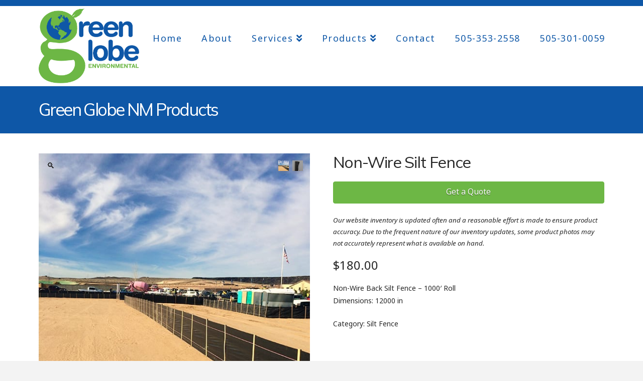

--- FILE ---
content_type: text/html; charset=UTF-8
request_url: https://www.greenglobenm.com/product/non-wire-silt-fence/
body_size: 22066
content:
<!DOCTYPE html>
<html class="no-js" lang="en-US">
<head>
<meta charset="UTF-8">
<script type="text/javascript">
/* <![CDATA[ */
 var gform;gform||(document.addEventListener("gform_main_scripts_loaded",function(){gform.scriptsLoaded=!0}),window.addEventListener("DOMContentLoaded",function(){gform.domLoaded=!0}),gform={domLoaded:!1,scriptsLoaded:!1,initializeOnLoaded:function(o){gform.domLoaded&&gform.scriptsLoaded?o():!gform.domLoaded&&gform.scriptsLoaded?window.addEventListener("DOMContentLoaded",o):document.addEventListener("gform_main_scripts_loaded",o)},hooks:{action:{},filter:{}},addAction:function(o,n,r,t){gform.addHook("action",o,n,r,t)},addFilter:function(o,n,r,t){gform.addHook("filter",o,n,r,t)},doAction:function(o){gform.doHook("action",o,arguments)},applyFilters:function(o){return gform.doHook("filter",o,arguments)},removeAction:function(o,n){gform.removeHook("action",o,n)},removeFilter:function(o,n,r){gform.removeHook("filter",o,n,r)},addHook:function(o,n,r,t,i){null==gform.hooks[o][n]&&(gform.hooks[o][n]=[]);var e=gform.hooks[o][n];null==i&&(i=n+"_"+e.length),gform.hooks[o][n].push({tag:i,callable:r,priority:t=null==t?10:t})},doHook:function(n,o,r){var t;if(r=Array.prototype.slice.call(r,1),null!=gform.hooks[n][o]&&((o=gform.hooks[n][o]).sort(function(o,n){return o.priority-n.priority}),o.forEach(function(o){"function"!=typeof(t=o.callable)&&(t=window[t]),"action"==n?t.apply(null,r):r[0]=t.apply(null,r)})),"filter"==n)return r[0]},removeHook:function(o,n,t,i){var r;null!=gform.hooks[o][n]&&(r=(r=gform.hooks[o][n]).filter(function(o,n,r){return!!(null!=i&&i!=o.tag||null!=t&&t!=o.priority)}),gform.hooks[o][n]=r)}}); 
/* ]]> */
</script>

<meta name="viewport" content="width=device-width, initial-scale=1.0">
<link rel="pingback" href="https://www.greenglobenm.com/xmlrpc.php">
<meta name='robots' content='index, follow, max-image-preview:large, max-snippet:-1, max-video-preview:-1' />
	<style>img:is([sizes="auto" i], [sizes^="auto," i]) { contain-intrinsic-size: 3000px 1500px }</style>
	
	<!-- This site is optimized with the Yoast SEO plugin v23.3 - https://yoast.com/wordpress/plugins/seo/ -->
	<title>Non-Wire Silt Fence - New Mexico Erosion Control Products</title>
	<link rel="canonical" href="https://www.greenglobenm.com/product/non-wire-silt-fence/" />
	<meta property="og:locale" content="en_US" />
	<meta property="og:type" content="article" />
	<meta property="og:title" content="Non-Wire Silt Fence - New Mexico Erosion Control Products" />
	<meta property="og:description" content="Non-Wire Back Silt Fence – 1000′ Roll Dimensions: 12000 in" />
	<meta property="og:url" content="https://www.greenglobenm.com/product/non-wire-silt-fence/" />
	<meta property="og:site_name" content="Green Globe Environmental" />
	<meta property="article:modified_time" content="2020-09-23T17:10:52+00:00" />
	<meta property="og:image" content="https://www.greenglobenm.com/wp-content/uploads/2020/06/No-Wire-Silt-Fence.jpg" />
	<meta property="og:image:width" content="560" />
	<meta property="og:image:height" content="560" />
	<meta property="og:image:type" content="image/jpeg" />
	<meta name="twitter:card" content="summary_large_image" />
	<script type="application/ld+json" class="yoast-schema-graph">{"@context":"https://schema.org","@graph":[{"@type":"WebPage","@id":"https://www.greenglobenm.com/product/non-wire-silt-fence/","url":"https://www.greenglobenm.com/product/non-wire-silt-fence/","name":"Non-Wire Silt Fence - New Mexico Erosion Control Products","isPartOf":{"@id":"https://www.greenglobenm.com/#website"},"primaryImageOfPage":{"@id":"https://www.greenglobenm.com/product/non-wire-silt-fence/#primaryimage"},"image":{"@id":"https://www.greenglobenm.com/product/non-wire-silt-fence/#primaryimage"},"thumbnailUrl":"https://www.greenglobenm.com/wp-content/uploads/2020/06/No-Wire-Silt-Fence.jpg","datePublished":"2020-06-16T17:15:35+00:00","dateModified":"2020-09-23T17:10:52+00:00","breadcrumb":{"@id":"https://www.greenglobenm.com/product/non-wire-silt-fence/#breadcrumb"},"inLanguage":"en-US","potentialAction":[{"@type":"ReadAction","target":["https://www.greenglobenm.com/product/non-wire-silt-fence/"]}]},{"@type":"ImageObject","inLanguage":"en-US","@id":"https://www.greenglobenm.com/product/non-wire-silt-fence/#primaryimage","url":"https://www.greenglobenm.com/wp-content/uploads/2020/06/No-Wire-Silt-Fence.jpg","contentUrl":"https://www.greenglobenm.com/wp-content/uploads/2020/06/No-Wire-Silt-Fence.jpg","width":560,"height":560},{"@type":"BreadcrumbList","@id":"https://www.greenglobenm.com/product/non-wire-silt-fence/#breadcrumb","itemListElement":[{"@type":"ListItem","position":1,"name":"Home","item":"https://www.greenglobenm.com/"},{"@type":"ListItem","position":2,"name":"Products","item":"https://www.greenglobenm.com/shop/"},{"@type":"ListItem","position":3,"name":"Non-Wire Silt Fence"}]},{"@type":"WebSite","@id":"https://www.greenglobenm.com/#website","url":"https://www.greenglobenm.com/","name":"Green Globe Environmental","description":"","publisher":{"@id":"https://www.greenglobenm.com/#organization"},"potentialAction":[{"@type":"SearchAction","target":{"@type":"EntryPoint","urlTemplate":"https://www.greenglobenm.com/?s={search_term_string}"},"query-input":"required name=search_term_string"}],"inLanguage":"en-US"},{"@type":"Organization","@id":"https://www.greenglobenm.com/#organization","name":"Green Globe Environmental","url":"https://www.greenglobenm.com/","logo":{"@type":"ImageObject","inLanguage":"en-US","@id":"https://www.greenglobenm.com/#/schema/logo/image/","url":"https://www.greenglobenm.com/wp-content/uploads/2020/04/GreenGlobe_Logo_Web.png","contentUrl":"https://www.greenglobenm.com/wp-content/uploads/2020/04/GreenGlobe_Logo_Web.png","width":691,"height":516,"caption":"Green Globe Environmental"},"image":{"@id":"https://www.greenglobenm.com/#/schema/logo/image/"}}]}</script>
	<!-- / Yoast SEO plugin. -->


<link rel='dns-prefetch' href='//www.google.com' />
<link rel="alternate" type="application/rss+xml" title="Green Globe Environmental &raquo; Feed" href="https://www.greenglobenm.com/feed/" />
<link rel="alternate" type="application/rss+xml" title="Green Globe Environmental &raquo; Comments Feed" href="https://www.greenglobenm.com/comments/feed/" />
<link rel='stylesheet' id='wp-block-library-css' href='https://www.greenglobenm.com/wp-includes/css/dist/block-library/style.min.css?ver=6.8.3' type='text/css' media='all' />
<style id='wp-block-library-theme-inline-css' type='text/css'>
.wp-block-audio :where(figcaption){color:#555;font-size:13px;text-align:center}.is-dark-theme .wp-block-audio :where(figcaption){color:#ffffffa6}.wp-block-audio{margin:0 0 1em}.wp-block-code{border:1px solid #ccc;border-radius:4px;font-family:Menlo,Consolas,monaco,monospace;padding:.8em 1em}.wp-block-embed :where(figcaption){color:#555;font-size:13px;text-align:center}.is-dark-theme .wp-block-embed :where(figcaption){color:#ffffffa6}.wp-block-embed{margin:0 0 1em}.blocks-gallery-caption{color:#555;font-size:13px;text-align:center}.is-dark-theme .blocks-gallery-caption{color:#ffffffa6}:root :where(.wp-block-image figcaption){color:#555;font-size:13px;text-align:center}.is-dark-theme :root :where(.wp-block-image figcaption){color:#ffffffa6}.wp-block-image{margin:0 0 1em}.wp-block-pullquote{border-bottom:4px solid;border-top:4px solid;color:currentColor;margin-bottom:1.75em}.wp-block-pullquote cite,.wp-block-pullquote footer,.wp-block-pullquote__citation{color:currentColor;font-size:.8125em;font-style:normal;text-transform:uppercase}.wp-block-quote{border-left:.25em solid;margin:0 0 1.75em;padding-left:1em}.wp-block-quote cite,.wp-block-quote footer{color:currentColor;font-size:.8125em;font-style:normal;position:relative}.wp-block-quote:where(.has-text-align-right){border-left:none;border-right:.25em solid;padding-left:0;padding-right:1em}.wp-block-quote:where(.has-text-align-center){border:none;padding-left:0}.wp-block-quote.is-large,.wp-block-quote.is-style-large,.wp-block-quote:where(.is-style-plain){border:none}.wp-block-search .wp-block-search__label{font-weight:700}.wp-block-search__button{border:1px solid #ccc;padding:.375em .625em}:where(.wp-block-group.has-background){padding:1.25em 2.375em}.wp-block-separator.has-css-opacity{opacity:.4}.wp-block-separator{border:none;border-bottom:2px solid;margin-left:auto;margin-right:auto}.wp-block-separator.has-alpha-channel-opacity{opacity:1}.wp-block-separator:not(.is-style-wide):not(.is-style-dots){width:100px}.wp-block-separator.has-background:not(.is-style-dots){border-bottom:none;height:1px}.wp-block-separator.has-background:not(.is-style-wide):not(.is-style-dots){height:2px}.wp-block-table{margin:0 0 1em}.wp-block-table td,.wp-block-table th{word-break:normal}.wp-block-table :where(figcaption){color:#555;font-size:13px;text-align:center}.is-dark-theme .wp-block-table :where(figcaption){color:#ffffffa6}.wp-block-video :where(figcaption){color:#555;font-size:13px;text-align:center}.is-dark-theme .wp-block-video :where(figcaption){color:#ffffffa6}.wp-block-video{margin:0 0 1em}:root :where(.wp-block-template-part.has-background){margin-bottom:0;margin-top:0;padding:1.25em 2.375em}
</style>
<style id='classic-theme-styles-inline-css' type='text/css'>
/*! This file is auto-generated */
.wp-block-button__link{color:#fff;background-color:#32373c;border-radius:9999px;box-shadow:none;text-decoration:none;padding:calc(.667em + 2px) calc(1.333em + 2px);font-size:1.125em}.wp-block-file__button{background:#32373c;color:#fff;text-decoration:none}
</style>
<link rel='stylesheet' id='wc-blocks-vendors-style-css' href='https://www.greenglobenm.com/wp-content/plugins/woocommerce/packages/woocommerce-blocks/build/wc-blocks-vendors-style.css?ver=10.4.6' type='text/css' media='all' />
<link rel='stylesheet' id='wc-blocks-style-css' href='https://www.greenglobenm.com/wp-content/plugins/woocommerce/packages/woocommerce-blocks/build/wc-blocks-style.css?ver=10.4.6' type='text/css' media='all' />
<style id='global-styles-inline-css' type='text/css'>
:root{--wp--preset--aspect-ratio--square: 1;--wp--preset--aspect-ratio--4-3: 4/3;--wp--preset--aspect-ratio--3-4: 3/4;--wp--preset--aspect-ratio--3-2: 3/2;--wp--preset--aspect-ratio--2-3: 2/3;--wp--preset--aspect-ratio--16-9: 16/9;--wp--preset--aspect-ratio--9-16: 9/16;--wp--preset--color--black: #000000;--wp--preset--color--cyan-bluish-gray: #abb8c3;--wp--preset--color--white: #ffffff;--wp--preset--color--pale-pink: #f78da7;--wp--preset--color--vivid-red: #cf2e2e;--wp--preset--color--luminous-vivid-orange: #ff6900;--wp--preset--color--luminous-vivid-amber: #fcb900;--wp--preset--color--light-green-cyan: #7bdcb5;--wp--preset--color--vivid-green-cyan: #00d084;--wp--preset--color--pale-cyan-blue: #8ed1fc;--wp--preset--color--vivid-cyan-blue: #0693e3;--wp--preset--color--vivid-purple: #9b51e0;--wp--preset--gradient--vivid-cyan-blue-to-vivid-purple: linear-gradient(135deg,rgba(6,147,227,1) 0%,rgb(155,81,224) 100%);--wp--preset--gradient--light-green-cyan-to-vivid-green-cyan: linear-gradient(135deg,rgb(122,220,180) 0%,rgb(0,208,130) 100%);--wp--preset--gradient--luminous-vivid-amber-to-luminous-vivid-orange: linear-gradient(135deg,rgba(252,185,0,1) 0%,rgba(255,105,0,1) 100%);--wp--preset--gradient--luminous-vivid-orange-to-vivid-red: linear-gradient(135deg,rgba(255,105,0,1) 0%,rgb(207,46,46) 100%);--wp--preset--gradient--very-light-gray-to-cyan-bluish-gray: linear-gradient(135deg,rgb(238,238,238) 0%,rgb(169,184,195) 100%);--wp--preset--gradient--cool-to-warm-spectrum: linear-gradient(135deg,rgb(74,234,220) 0%,rgb(151,120,209) 20%,rgb(207,42,186) 40%,rgb(238,44,130) 60%,rgb(251,105,98) 80%,rgb(254,248,76) 100%);--wp--preset--gradient--blush-light-purple: linear-gradient(135deg,rgb(255,206,236) 0%,rgb(152,150,240) 100%);--wp--preset--gradient--blush-bordeaux: linear-gradient(135deg,rgb(254,205,165) 0%,rgb(254,45,45) 50%,rgb(107,0,62) 100%);--wp--preset--gradient--luminous-dusk: linear-gradient(135deg,rgb(255,203,112) 0%,rgb(199,81,192) 50%,rgb(65,88,208) 100%);--wp--preset--gradient--pale-ocean: linear-gradient(135deg,rgb(255,245,203) 0%,rgb(182,227,212) 50%,rgb(51,167,181) 100%);--wp--preset--gradient--electric-grass: linear-gradient(135deg,rgb(202,248,128) 0%,rgb(113,206,126) 100%);--wp--preset--gradient--midnight: linear-gradient(135deg,rgb(2,3,129) 0%,rgb(40,116,252) 100%);--wp--preset--font-size--small: 13px;--wp--preset--font-size--medium: 20px;--wp--preset--font-size--large: 36px;--wp--preset--font-size--x-large: 42px;--wp--preset--spacing--20: 0.44rem;--wp--preset--spacing--30: 0.67rem;--wp--preset--spacing--40: 1rem;--wp--preset--spacing--50: 1.5rem;--wp--preset--spacing--60: 2.25rem;--wp--preset--spacing--70: 3.38rem;--wp--preset--spacing--80: 5.06rem;--wp--preset--shadow--natural: 6px 6px 9px rgba(0, 0, 0, 0.2);--wp--preset--shadow--deep: 12px 12px 50px rgba(0, 0, 0, 0.4);--wp--preset--shadow--sharp: 6px 6px 0px rgba(0, 0, 0, 0.2);--wp--preset--shadow--outlined: 6px 6px 0px -3px rgba(255, 255, 255, 1), 6px 6px rgba(0, 0, 0, 1);--wp--preset--shadow--crisp: 6px 6px 0px rgba(0, 0, 0, 1);}:where(.is-layout-flex){gap: 0.5em;}:where(.is-layout-grid){gap: 0.5em;}body .is-layout-flex{display: flex;}.is-layout-flex{flex-wrap: wrap;align-items: center;}.is-layout-flex > :is(*, div){margin: 0;}body .is-layout-grid{display: grid;}.is-layout-grid > :is(*, div){margin: 0;}:where(.wp-block-columns.is-layout-flex){gap: 2em;}:where(.wp-block-columns.is-layout-grid){gap: 2em;}:where(.wp-block-post-template.is-layout-flex){gap: 1.25em;}:where(.wp-block-post-template.is-layout-grid){gap: 1.25em;}.has-black-color{color: var(--wp--preset--color--black) !important;}.has-cyan-bluish-gray-color{color: var(--wp--preset--color--cyan-bluish-gray) !important;}.has-white-color{color: var(--wp--preset--color--white) !important;}.has-pale-pink-color{color: var(--wp--preset--color--pale-pink) !important;}.has-vivid-red-color{color: var(--wp--preset--color--vivid-red) !important;}.has-luminous-vivid-orange-color{color: var(--wp--preset--color--luminous-vivid-orange) !important;}.has-luminous-vivid-amber-color{color: var(--wp--preset--color--luminous-vivid-amber) !important;}.has-light-green-cyan-color{color: var(--wp--preset--color--light-green-cyan) !important;}.has-vivid-green-cyan-color{color: var(--wp--preset--color--vivid-green-cyan) !important;}.has-pale-cyan-blue-color{color: var(--wp--preset--color--pale-cyan-blue) !important;}.has-vivid-cyan-blue-color{color: var(--wp--preset--color--vivid-cyan-blue) !important;}.has-vivid-purple-color{color: var(--wp--preset--color--vivid-purple) !important;}.has-black-background-color{background-color: var(--wp--preset--color--black) !important;}.has-cyan-bluish-gray-background-color{background-color: var(--wp--preset--color--cyan-bluish-gray) !important;}.has-white-background-color{background-color: var(--wp--preset--color--white) !important;}.has-pale-pink-background-color{background-color: var(--wp--preset--color--pale-pink) !important;}.has-vivid-red-background-color{background-color: var(--wp--preset--color--vivid-red) !important;}.has-luminous-vivid-orange-background-color{background-color: var(--wp--preset--color--luminous-vivid-orange) !important;}.has-luminous-vivid-amber-background-color{background-color: var(--wp--preset--color--luminous-vivid-amber) !important;}.has-light-green-cyan-background-color{background-color: var(--wp--preset--color--light-green-cyan) !important;}.has-vivid-green-cyan-background-color{background-color: var(--wp--preset--color--vivid-green-cyan) !important;}.has-pale-cyan-blue-background-color{background-color: var(--wp--preset--color--pale-cyan-blue) !important;}.has-vivid-cyan-blue-background-color{background-color: var(--wp--preset--color--vivid-cyan-blue) !important;}.has-vivid-purple-background-color{background-color: var(--wp--preset--color--vivid-purple) !important;}.has-black-border-color{border-color: var(--wp--preset--color--black) !important;}.has-cyan-bluish-gray-border-color{border-color: var(--wp--preset--color--cyan-bluish-gray) !important;}.has-white-border-color{border-color: var(--wp--preset--color--white) !important;}.has-pale-pink-border-color{border-color: var(--wp--preset--color--pale-pink) !important;}.has-vivid-red-border-color{border-color: var(--wp--preset--color--vivid-red) !important;}.has-luminous-vivid-orange-border-color{border-color: var(--wp--preset--color--luminous-vivid-orange) !important;}.has-luminous-vivid-amber-border-color{border-color: var(--wp--preset--color--luminous-vivid-amber) !important;}.has-light-green-cyan-border-color{border-color: var(--wp--preset--color--light-green-cyan) !important;}.has-vivid-green-cyan-border-color{border-color: var(--wp--preset--color--vivid-green-cyan) !important;}.has-pale-cyan-blue-border-color{border-color: var(--wp--preset--color--pale-cyan-blue) !important;}.has-vivid-cyan-blue-border-color{border-color: var(--wp--preset--color--vivid-cyan-blue) !important;}.has-vivid-purple-border-color{border-color: var(--wp--preset--color--vivid-purple) !important;}.has-vivid-cyan-blue-to-vivid-purple-gradient-background{background: var(--wp--preset--gradient--vivid-cyan-blue-to-vivid-purple) !important;}.has-light-green-cyan-to-vivid-green-cyan-gradient-background{background: var(--wp--preset--gradient--light-green-cyan-to-vivid-green-cyan) !important;}.has-luminous-vivid-amber-to-luminous-vivid-orange-gradient-background{background: var(--wp--preset--gradient--luminous-vivid-amber-to-luminous-vivid-orange) !important;}.has-luminous-vivid-orange-to-vivid-red-gradient-background{background: var(--wp--preset--gradient--luminous-vivid-orange-to-vivid-red) !important;}.has-very-light-gray-to-cyan-bluish-gray-gradient-background{background: var(--wp--preset--gradient--very-light-gray-to-cyan-bluish-gray) !important;}.has-cool-to-warm-spectrum-gradient-background{background: var(--wp--preset--gradient--cool-to-warm-spectrum) !important;}.has-blush-light-purple-gradient-background{background: var(--wp--preset--gradient--blush-light-purple) !important;}.has-blush-bordeaux-gradient-background{background: var(--wp--preset--gradient--blush-bordeaux) !important;}.has-luminous-dusk-gradient-background{background: var(--wp--preset--gradient--luminous-dusk) !important;}.has-pale-ocean-gradient-background{background: var(--wp--preset--gradient--pale-ocean) !important;}.has-electric-grass-gradient-background{background: var(--wp--preset--gradient--electric-grass) !important;}.has-midnight-gradient-background{background: var(--wp--preset--gradient--midnight) !important;}.has-small-font-size{font-size: var(--wp--preset--font-size--small) !important;}.has-medium-font-size{font-size: var(--wp--preset--font-size--medium) !important;}.has-large-font-size{font-size: var(--wp--preset--font-size--large) !important;}.has-x-large-font-size{font-size: var(--wp--preset--font-size--x-large) !important;}
:where(.wp-block-post-template.is-layout-flex){gap: 1.25em;}:where(.wp-block-post-template.is-layout-grid){gap: 1.25em;}
:where(.wp-block-columns.is-layout-flex){gap: 2em;}:where(.wp-block-columns.is-layout-grid){gap: 2em;}
:root :where(.wp-block-pullquote){font-size: 1.5em;line-height: 1.6;}
</style>
<link rel='stylesheet' id='photoswipe-css' href='https://www.greenglobenm.com/wp-content/plugins/woocommerce/assets/css/photoswipe/photoswipe.min.css?ver=7.9.0' type='text/css' media='all' />
<link rel='stylesheet' id='photoswipe-default-skin-css' href='https://www.greenglobenm.com/wp-content/plugins/woocommerce/assets/css/photoswipe/default-skin/default-skin.min.css?ver=7.9.0' type='text/css' media='all' />
<link rel='stylesheet' id='woocommerce-smallscreen-css' href='https://www.greenglobenm.com/wp-content/plugins/woocommerce/assets/css/woocommerce-smallscreen.css?ver=7.9.0' type='text/css' media='only screen and (max-width: 768px)' />
<style id='woocommerce-inline-inline-css' type='text/css'>
.woocommerce form .form-row .required { visibility: visible; }
</style>
<link rel='stylesheet' id='x-stack-css' href='https://www.greenglobenm.com/wp-content/themes/x/framework/dist/css/site/stacks/renew.css?ver=10.2.9' type='text/css' media='all' />
<link rel='stylesheet' id='x-woocommerce-css' href='https://www.greenglobenm.com/wp-content/themes/x/framework/dist/css/site/woocommerce/renew.css?ver=10.2.9' type='text/css' media='all' />
<link rel='stylesheet' id='x-child-css' href='https://www.greenglobenm.com/wp-content/themes/x-child/style.css?ver=10.2.9' type='text/css' media='all' />
<link rel='stylesheet' id='tablepress-default-css' href='https://www.greenglobenm.com/wp-content/plugins/tablepress/css/build/default.css?ver=2.4.1' type='text/css' media='all' />
<link rel='stylesheet' id='gforms_reset_css-css' href='https://www.greenglobenm.com/wp-content/plugins/gravityforms/legacy/css/formreset.min.css?ver=2.8.18' type='text/css' media='all' />
<link rel='stylesheet' id='gforms_formsmain_css-css' href='https://www.greenglobenm.com/wp-content/plugins/gravityforms/legacy/css/formsmain.min.css?ver=2.8.18' type='text/css' media='all' />
<link rel='stylesheet' id='gforms_ready_class_css-css' href='https://www.greenglobenm.com/wp-content/plugins/gravityforms/legacy/css/readyclass.min.css?ver=2.8.18' type='text/css' media='all' />
<link rel='stylesheet' id='gforms_browsers_css-css' href='https://www.greenglobenm.com/wp-content/plugins/gravityforms/legacy/css/browsers.min.css?ver=2.8.18' type='text/css' media='all' />
<link rel='stylesheet' id='popup-maker-site-css' href='//www.greenglobenm.com/wp-content/uploads/pum/pum-site-styles.css?generated=1724251478&#038;ver=1.19.1' type='text/css' media='all' />
<style id='cs-inline-css' type='text/css'>
 :root{--x-root-background-color:#ffffff;--x-container-width:calc(100% - 2rem);--x-container-max-width:64rem;--x-a-color:#0073e6;--x-a-text-decoration:none solid auto #0073e6;--x-a-text-underline-offset:0.085em;--x-a-int-color:rgba(0,115,230,0.88);--x-a-int-text-decoration-color:rgba(0,115,230,0.88);--x-root-color:#000000;--x-root-font-family:"Helvetica Neue",Helvetica,Arial,sans-serif;--x-root-font-size:18px;--x-root-font-style:normal;--x-root-font-weight:400;--x-root-letter-spacing:0em;--x-root-line-height:1.6;--x-h1-color:#000000;--x-h1-font-family:inherit;--x-h1-font-size:3.815em;--x-h1-font-style:inherit;--x-h1-font-weight:inherit;--x-h1-letter-spacing:inherit;--x-h1-line-height:1.115;--x-h1-text-transform:inherit;--x-h2-color:#000000;--x-h2-font-family:inherit;--x-h2-font-size:3.052em;--x-h2-font-style:inherit;--x-h2-font-weight:inherit;--x-h2-letter-spacing:inherit;--x-h2-line-height:1.125;--x-h2-text-transform:inherit;--x-h3-color:#000000;--x-h3-font-family:inherit;--x-h3-font-size:2.441em;--x-h3-font-style:inherit;--x-h3-font-weight:inherit;--x-h3-letter-spacing:inherit;--x-h3-line-height:1.15;--x-h3-text-transform:inherit;--x-h4-color:#000000;--x-h4-font-family:inherit;--x-h4-font-size:1.953em;--x-h4-font-style:inherit;--x-h4-font-weight:inherit;--x-h4-letter-spacing:inherit;--x-h4-line-height:1.2;--x-h4-text-transform:inherit;--x-h5-color:#000000;--x-h5-font-family:inherit;--x-h5-font-size:1.563em;--x-h5-font-style:inherit;--x-h5-font-weight:inherit;--x-h5-letter-spacing:inherit;--x-h5-line-height:1.25;--x-h5-text-transform:inherit;--x-h6-color:#000000;--x-h6-font-family:inherit;--x-h6-font-size:1.25em;--x-h6-font-style:inherit;--x-h6-font-weight:inherit;--x-h6-letter-spacing:inherit;--x-h6-line-height:1.265;--x-h6-text-transform:inherit;--x-label-color:#000000;--x-label-font-family:inherit;--x-label-font-size:0.8em;--x-label-font-style:inherit;--x-label-font-weight:bold;--x-label-letter-spacing:inherit;--x-label-line-height:1.285;--x-label-text-transform:inherit;--x-content-copy-spacing:1.25rem;--x-content-h-margin-top:calc(1rem + 1.25em);--x-content-h-margin-bottom:1rem;--x-content-ol-padding-inline-start:1.25em;--x-content-ul-padding-inline-start:1em;--x-content-li-spacing:0.262em;--x-content-media-spacing:2.441rem;--x-input-background-color:#ffffff;--x-input-int-background-color:#ffffff;--x-input-color:#000000;--x-input-int-color:#0073e6;--x-input-font-family:inherit;--x-input-font-size:1em;--x-input-font-style:inherit;--x-input-font-weight:inherit;--x-input-letter-spacing:0em;--x-input-line-height:1.4;--x-input-text-align:inherit;--x-input-text-transform:inherit;--x-placeholder-opacity:0.33;--x-placeholder-int-opacity:0.55;--x-input-outline-width:4px;--x-input-outline-color:rgba(0,115,230,0.16);--x-input-padding-x:0.8em;--x-input-padding-y-extra:0.5em;--x-input-border-width:1px;--x-input-border-style:solid;--x-input-border-radius:2px;--x-input-border-color:#000000;--x-input-int-border-color:#0073e6;--x-input-box-shadow:0em 0.25em 0.65em 0em rgba(0,0,0,0.03);--x-input-int-box-shadow:0em 0.25em 0.65em 0em rgba(0,115,230,0.11);--x-select-indicator-image:url("data:image/svg+xml,%3Csvg xmlns='http://www.w3.org/2000/svg' viewBox='0 0 16 16'%3E%3Ctitle%3Eselect-84%3C/title%3E%3Cg fill='rgba(0,0,0,0.27)'%3E%3Cpath d='M7.4,1.2l-5,4l1.2,1.6L8,3.3l4.4,3.5l1.2-1.6l-5-4C8.3,0.9,7.7,0.9,7.4,1.2z'%3E%3C/path%3E %3Cpath d='M8,12.7L3.6,9.2l-1.2,1.6l5,4C7.6,14.9,7.8,15,8,15s0.4-0.1,0.6-0.2l5-4l-1.2-1.6L8,12.7z'%3E%3C/path%3E%3C/g%3E%3C/svg%3E");--x-select-indicator-hover-image:url("data:image/svg+xml,%3Csvg xmlns='http://www.w3.org/2000/svg' viewBox='0 0 16 16'%3E%3Ctitle%3Eselect-84%3C/title%3E%3Cg fill='rgba(0,0,0,0.27)'%3E%3Cpath d='M7.4,1.2l-5,4l1.2,1.6L8,3.3l4.4,3.5l1.2-1.6l-5-4C8.3,0.9,7.7,0.9,7.4,1.2z'%3E%3C/path%3E %3Cpath d='M8,12.7L3.6,9.2l-1.2,1.6l5,4C7.6,14.9,7.8,15,8,15s0.4-0.1,0.6-0.2l5-4l-1.2-1.6L8,12.7z'%3E%3C/path%3E%3C/g%3E%3C/svg%3E");--x-select-indicator-focus-image:url("data:image/svg+xml,%3Csvg xmlns='http://www.w3.org/2000/svg' viewBox='0 0 16 16'%3E%3Ctitle%3Eselect-84%3C/title%3E%3Cg fill='rgba(0,115,230,1)'%3E%3Cpath d='M7.4,1.2l-5,4l1.2,1.6L8,3.3l4.4,3.5l1.2-1.6l-5-4C8.3,0.9,7.7,0.9,7.4,1.2z'%3E%3C/path%3E %3Cpath d='M8,12.7L3.6,9.2l-1.2,1.6l5,4C7.6,14.9,7.8,15,8,15s0.4-0.1,0.6-0.2l5-4l-1.2-1.6L8,12.7z'%3E%3C/path%3E%3C/g%3E%3C/svg%3E");--x-select-indicator-size:1em;--x-select-indicator-spacing-x:0px;--x-date-indicator-image:url("data:image/svg+xml,%3Csvg xmlns='http://www.w3.org/2000/svg' viewBox='0 0 16 16'%3E%3Ctitle%3Eevent-confirm%3C/title%3E%3Cg fill='rgba(0,0,0,0.27)'%3E%3Cpath d='M11,16a1,1,0,0,1-.707-.293l-2-2,1.414-1.414L11,13.586l3.293-3.293,1.414,1.414-4,4A1,1,0,0,1,11,16Z'%3E%3C/path%3E %3Cpath d='M7,14H2V5H14V9h2V3a1,1,0,0,0-1-1H13V0H11V2H9V0H7V2H5V0H3V2H1A1,1,0,0,0,0,3V15a1,1,0,0,0,1,1H7Z'%3E%3C/path%3E%3C/g%3E%3C/svg%3E");--x-date-indicator-hover-image:url("data:image/svg+xml,%3Csvg xmlns='http://www.w3.org/2000/svg' viewBox='0 0 16 16'%3E%3Ctitle%3Eevent-confirm%3C/title%3E%3Cg fill='rgba(0,0,0,0.27)'%3E%3Cpath d='M11,16a1,1,0,0,1-.707-.293l-2-2,1.414-1.414L11,13.586l3.293-3.293,1.414,1.414-4,4A1,1,0,0,1,11,16Z'%3E%3C/path%3E %3Cpath d='M7,14H2V5H14V9h2V3a1,1,0,0,0-1-1H13V0H11V2H9V0H7V2H5V0H3V2H1A1,1,0,0,0,0,3V15a1,1,0,0,0,1,1H7Z'%3E%3C/path%3E%3C/g%3E%3C/svg%3E");--x-date-indicator-focus-image:url("data:image/svg+xml,%3Csvg xmlns='http://www.w3.org/2000/svg' viewBox='0 0 16 16'%3E%3Ctitle%3Eevent-confirm%3C/title%3E%3Cg fill='rgba(0,115,230,1)'%3E%3Cpath d='M11,16a1,1,0,0,1-.707-.293l-2-2,1.414-1.414L11,13.586l3.293-3.293,1.414,1.414-4,4A1,1,0,0,1,11,16Z'%3E%3C/path%3E %3Cpath d='M7,14H2V5H14V9h2V3a1,1,0,0,0-1-1H13V0H11V2H9V0H7V2H5V0H3V2H1A1,1,0,0,0,0,3V15a1,1,0,0,0,1,1H7Z'%3E%3C/path%3E%3C/g%3E%3C/svg%3E");--x-date-indicator-size:1em;--x-date-indicator-spacing-x:0px;--x-time-indicator-image:url("data:image/svg+xml,%3Csvg xmlns='http://www.w3.org/2000/svg' viewBox='0 0 16 16'%3E%3Ctitle%3Ewatch-2%3C/title%3E%3Cg fill='rgba(0,0,0,0.27)'%3E%3Cpath d='M14,8c0-1.8-0.8-3.4-2-4.5V1c0-0.6-0.4-1-1-1H5C4.4,0,4,0.4,4,1v2.5C2.8,4.6,2,6.2,2,8s0.8,3.4,2,4.5V15 c0,0.6,0.4,1,1,1h6c0.6,0,1-0.4,1-1v-2.5C13.2,11.4,14,9.8,14,8z M8,12c-2.2,0-4-1.8-4-4s1.8-4,4-4s4,1.8,4,4S10.2,12,8,12z'%3E%3C/path%3E%3C/g%3E%3C/svg%3E");--x-time-indicator-hover-image:url("data:image/svg+xml,%3Csvg xmlns='http://www.w3.org/2000/svg' viewBox='0 0 16 16'%3E%3Ctitle%3Ewatch-2%3C/title%3E%3Cg fill='rgba(0,0,0,0.27)'%3E%3Cpath d='M14,8c0-1.8-0.8-3.4-2-4.5V1c0-0.6-0.4-1-1-1H5C4.4,0,4,0.4,4,1v2.5C2.8,4.6,2,6.2,2,8s0.8,3.4,2,4.5V15 c0,0.6,0.4,1,1,1h6c0.6,0,1-0.4,1-1v-2.5C13.2,11.4,14,9.8,14,8z M8,12c-2.2,0-4-1.8-4-4s1.8-4,4-4s4,1.8,4,4S10.2,12,8,12z'%3E%3C/path%3E%3C/g%3E%3C/svg%3E");--x-time-indicator-focus-image:url("data:image/svg+xml,%3Csvg xmlns='http://www.w3.org/2000/svg' viewBox='0 0 16 16'%3E%3Ctitle%3Ewatch-2%3C/title%3E%3Cg fill='rgba(0,115,230,1)'%3E%3Cpath d='M14,8c0-1.8-0.8-3.4-2-4.5V1c0-0.6-0.4-1-1-1H5C4.4,0,4,0.4,4,1v2.5C2.8,4.6,2,6.2,2,8s0.8,3.4,2,4.5V15 c0,0.6,0.4,1,1,1h6c0.6,0,1-0.4,1-1v-2.5C13.2,11.4,14,9.8,14,8z M8,12c-2.2,0-4-1.8-4-4s1.8-4,4-4s4,1.8,4,4S10.2,12,8,12z'%3E%3C/path%3E%3C/g%3E%3C/svg%3E");--x-time-indicator-size:1em;--x-time-indicator-spacing-x:0px;--x-search-indicator-image:url("data:image/svg+xml,%3Csvg xmlns='http://www.w3.org/2000/svg' viewBox='0 0 16 16'%3E%3Ctitle%3Ee-remove%3C/title%3E%3Cg fill='rgba(0,0,0,0.27)'%3E%3Cpath d='M14.7,1.3c-0.4-0.4-1-0.4-1.4,0L8,6.6L2.7,1.3c-0.4-0.4-1-0.4-1.4,0s-0.4,1,0,1.4L6.6,8l-5.3,5.3 c-0.4,0.4-0.4,1,0,1.4C1.5,14.9,1.7,15,2,15s0.5-0.1,0.7-0.3L8,9.4l5.3,5.3c0.2,0.2,0.5,0.3,0.7,0.3s0.5-0.1,0.7-0.3 c0.4-0.4,0.4-1,0-1.4L9.4,8l5.3-5.3C15.1,2.3,15.1,1.7,14.7,1.3z'%3E%3C/path%3E%3C/g%3E%3C/svg%3E");--x-search-indicator-hover-image:url("data:image/svg+xml,%3Csvg xmlns='http://www.w3.org/2000/svg' viewBox='0 0 16 16'%3E%3Ctitle%3Ee-remove%3C/title%3E%3Cg fill='rgba(0,0,0,0.27)'%3E%3Cpath d='M14.7,1.3c-0.4-0.4-1-0.4-1.4,0L8,6.6L2.7,1.3c-0.4-0.4-1-0.4-1.4,0s-0.4,1,0,1.4L6.6,8l-5.3,5.3 c-0.4,0.4-0.4,1,0,1.4C1.5,14.9,1.7,15,2,15s0.5-0.1,0.7-0.3L8,9.4l5.3,5.3c0.2,0.2,0.5,0.3,0.7,0.3s0.5-0.1,0.7-0.3 c0.4-0.4,0.4-1,0-1.4L9.4,8l5.3-5.3C15.1,2.3,15.1,1.7,14.7,1.3z'%3E%3C/path%3E%3C/g%3E%3C/svg%3E");--x-search-indicator-focus-image:url("data:image/svg+xml,%3Csvg xmlns='http://www.w3.org/2000/svg' viewBox='0 0 16 16'%3E%3Ctitle%3Ee-remove%3C/title%3E%3Cg fill='rgba(0,115,230,1)'%3E%3Cpath d='M14.7,1.3c-0.4-0.4-1-0.4-1.4,0L8,6.6L2.7,1.3c-0.4-0.4-1-0.4-1.4,0s-0.4,1,0,1.4L6.6,8l-5.3,5.3 c-0.4,0.4-0.4,1,0,1.4C1.5,14.9,1.7,15,2,15s0.5-0.1,0.7-0.3L8,9.4l5.3,5.3c0.2,0.2,0.5,0.3,0.7,0.3s0.5-0.1,0.7-0.3 c0.4-0.4,0.4-1,0-1.4L9.4,8l5.3-5.3C15.1,2.3,15.1,1.7,14.7,1.3z'%3E%3C/path%3E%3C/g%3E%3C/svg%3E");--x-search-indicator-size:1em;--x-search-indicator-spacing-x:0px;--x-number-indicator-image:url("data:image/svg+xml,%3Csvg xmlns='http://www.w3.org/2000/svg' viewBox='0 0 16 16'%3E%3Ctitle%3Eselect-83%3C/title%3E%3Cg%3E%3Cpolygon fill='rgba(0,0,0,0.27)' points='2,6 14,6 8,0 '%3E%3C/polygon%3E %3Cpolygon fill='rgba(0,0,0,0.27)' points='8,16 14,10 2,10 '%3E%3C/polygon%3E%3C/g%3E%3C/svg%3E");--x-number-indicator-hover-image:url("data:image/svg+xml,%3Csvg xmlns='http://www.w3.org/2000/svg' viewBox='0 0 16 16'%3E%3Ctitle%3Eselect-83%3C/title%3E%3Cg%3E%3Cpolygon fill='rgba(0,0,0,0.27)' points='2,6 14,6 8,0 '%3E%3C/polygon%3E %3Cpolygon fill='rgba(0,0,0,0.27)' points='8,16 14,10 2,10 '%3E%3C/polygon%3E%3C/g%3E%3C/svg%3E");--x-number-indicator-focus-image:url("data:image/svg+xml,%3Csvg xmlns='http://www.w3.org/2000/svg' viewBox='0 0 16 16'%3E%3Ctitle%3Eselect-83%3C/title%3E%3Cg%3E%3Cpolygon fill='rgba(0,115,230,1)' points='2,6 14,6 8,0 '%3E%3C/polygon%3E %3Cpolygon fill='rgba(0,115,230,1)' points='8,16 14,10 2,10 '%3E%3C/polygon%3E%3C/g%3E%3C/svg%3E");--x-number-indicator-size:1em;--x-number-indicator-spacing-x:0px;--x-rc-font-size:24px;--x-rc-background-color:#ffffff;--x-rc-int-background-color:#ffffff;--x-rc-checked-background-color:#0073e6;--x-rc-outline-width:4px;--x-rc-outline-color:rgba(0,115,230,0.16);--x-radio-marker:url("data:image/svg+xml,%3Csvg xmlns='http://www.w3.org/2000/svg' viewBox='0 0 16 16'%3E%3Ctitle%3Eshape-oval%3C/title%3E%3Cg fill='%23ffffff'%3E%3Ccircle cx='8' cy='8' r='8'%3E%3C/circle%3E%3C/g%3E%3C/svg%3E");--x-radio-marker-inset:13px;--x-checkbox-marker:url("data:image/svg+xml,%3Csvg xmlns='http://www.w3.org/2000/svg' viewBox='0 0 16 16'%3E%3Ctitle%3Eo-check%3C/title%3E%3Cg fill='%23ffffff'%3E%3Cpolygon points='5.6,8.4 1.6,6 0,7.6 5.6,14 16,3.6 14.4,2 '%3E%3C/polygon%3E%3C/g%3E%3C/svg%3E");--x-checkbox-marker-inset:8px;--x-rc-border-width:1px;--x-rc-border-style:solid;--x-checkbox-border-radius:2px;--x-rc-border-color:#000000;--x-rc-int-border-color:#0073e6;--x-rc-checked-border-color:#0073e6;--x-rc-box-shadow:0em 0.25em 0.65em 0em rgba(0,0,0,0.03);--x-rc-int-box-shadow:0em 0.25em 0.65em 0em rgba(0,115,230,0.11);--x-rc-checked-box-shadow:0em 0.25em 0.65em 0em rgba(0,115,230,0.11);--x-submit-background-color:#000000;--x-submit-int-background-color:#0073e6;--x-submit-min-width:none;--x-submit-padding-x-extra:1.25em;--x-submit-color:#ffffff;--x-submit-int-color:#ffffff;--x-submit-font-weight:bold;--x-submit-text-align:center;--x-submit-outline-width:4px;--x-submit-outline-color:rgba(0,115,230,0.16);--x-submit-border-radius:100em;--x-submit-border-color:#000000;--x-submit-int-border-color:#0073e6;--x-submit-box-shadow:0em 0.25em 0.65em 0em rgba(0,0,0,0.03);--x-submit-int-box-shadow:0em 0.25em 0.65em 0em rgba(0,115,230,0.11);} a,h1 a:hover,h2 a:hover,h3 a:hover,h4 a:hover,h5 a:hover,h6 a:hover,.x-comment-time:hover,#reply-title small a,.comment-reply-link:hover,.x-comment-author a:hover,.x-recent-posts a:hover .h-recent-posts{color:rgb(39,39,39);}a:hover,#reply-title small a:hover{color:rgb(14,87,167);}.entry-title:before{color:#dddddd;}.woocommerce .price > .amount,.woocommerce .price > ins > .amount,.woocommerce li.product .entry-header h3 a:hover,.woocommerce .star-rating:before,.woocommerce .star-rating span:before{color:rgb(39,39,39);}a.x-img-thumbnail:hover,li.bypostauthor > article.comment{border-color:rgb(39,39,39);}.woocommerce li.comment.bypostauthor .star-rating-container{border-color:rgb(39,39,39) !important;}.flex-direction-nav a,.flex-control-nav a:hover,.flex-control-nav a.flex-active,.x-dropcap,.x-skill-bar .bar,.x-pricing-column.featured h2,.h-comments-title small,.x-pagination a:hover,.woocommerce-pagination a:hover,.x-entry-share .x-share:hover,.entry-thumb,.widget_tag_cloud .tagcloud a:hover,.widget_product_tag_cloud .tagcloud a:hover,.x-highlight,.x-recent-posts .x-recent-posts-img:after,.x-portfolio-filters{background-color:rgb(39,39,39);}.x-portfolio-filters:hover{background-color:rgb(14,87,167);}.woocommerce .onsale,.widget_price_filter .ui-slider .ui-slider-range,.woocommerce #comments li.comment.bypostauthor article.comment:before{background-color:rgb(39,39,39);}.x-main{width:calc(72% - 3.20197%);}.x-sidebar{width:calc(100% - 3.20197% - 72%);}.h-landmark{font-weight:inherit;}.x-comment-author a{color:rgb(39,39,39);}.woocommerce .price > .from,.woocommerce .price > del,.woocommerce p.stars span a:after,.widget_price_filter .price_slider_amount .button,.widget_shopping_cart .buttons .button{color:rgb(39,39,39);}.x-comment-author a,.comment-form-author label,.comment-form-email label,.comment-form-url label,.comment-form-rating label,.comment-form-comment label,.widget_calendar #wp-calendar caption,.widget_calendar #wp-calendar th,.x-accordion-heading .x-accordion-toggle,.x-nav-tabs > li > a:hover,.x-nav-tabs > .active > a,.x-nav-tabs > .active > a:hover{color:rgb(39,39,39);}.widget_calendar #wp-calendar th{border-bottom-color:rgb(39,39,39);}.x-pagination span.current,.woocommerce-pagination span[aria-current],.x-portfolio-filters-menu,.widget_tag_cloud .tagcloud a,.h-feature-headline span i,.widget_price_filter .ui-slider .ui-slider-handle{background-color:rgb(39,39,39);}@media (max-width:978.98px){}html{font-size:14px;}@media (min-width:480px){html{font-size:14px;}}@media (min-width:767px){html{font-size:14px;}}@media (min-width:979px){html{font-size:14px;}}@media (min-width:1200px){html{font-size:14px;}}body{font-style:normal;font-weight:inherit;color:rgb(39,39,39);background-color:#f3f3f3;}.w-b{font-weight:inherit !important;}h1,h2,h3,h4,h5,h6,.h1,.h2,.h3,.h4,.h5,.h6{font-family:"Mulish",sans-serif;font-style:normal;font-weight:inherit;}h1,.h1{letter-spacing:-0.035em;}h2,.h2{letter-spacing:-0.035em;}h3,.h3{letter-spacing:-0.035em;}h4,.h4{letter-spacing:-0.035em;}h5,.h5{letter-spacing:-0.035em;}h6,.h6{letter-spacing:-0.035em;}.w-h{font-weight:inherit !important;}.x-container.width{width:88%;}.x-container.max{max-width:1200px;}.x-bar-content.x-container.width{flex-basis:88%;}.x-main.full{float:none;display:block;width:auto;}@media (max-width:978.98px){.x-main.full,.x-main.left,.x-main.right,.x-sidebar.left,.x-sidebar.right{float:none;display:block;width:auto !important;}}.entry-header,.entry-content{font-size:1rem;}body,input,button,select,textarea{font-family:"Noto Sans",sans-serif;}h1,h2,h3,h4,h5,h6,.h1,.h2,.h3,.h4,.h5,.h6,h1 a,h2 a,h3 a,h4 a,h5 a,h6 a,.h1 a,.h2 a,.h3 a,.h4 a,.h5 a,.h6 a,blockquote{color:rgb(39,39,39);}.cfc-h-tx{color:rgb(39,39,39) !important;}.cfc-h-bd{border-color:rgb(39,39,39) !important;}.cfc-h-bg{background-color:rgb(39,39,39) !important;}.cfc-b-tx{color:rgb(39,39,39) !important;}.cfc-b-bd{border-color:rgb(39,39,39) !important;}.cfc-b-bg{background-color:rgb(39,39,39) !important;}.x-btn,.button,[type="submit"]{color:#ffffff;border-color:rgb(109,183,69);background-color:rgb(109,183,69);text-shadow:0 0.075em 0.075em rgba(0,0,0,0.5);border-radius:0.25em;}.x-btn:hover,.button:hover,[type="submit"]:hover{color:#ffffff;border-color:rgba(109,183,69,0.75);background-color:rgba(109,183,69,0.75);text-shadow:0 0.075em 0.075em rgba(0,0,0,0.5);}.x-btn.x-btn-real,.x-btn.x-btn-real:hover{margin-bottom:0.25em;text-shadow:0 0.075em 0.075em rgba(0,0,0,0.65);}.x-btn.x-btn-real{box-shadow:0 0.25em 0 0 #a71000,0 4px 9px rgba(0,0,0,0.75);}.x-btn.x-btn-real:hover{box-shadow:0 0.25em 0 0 #a71000,0 4px 9px rgba(0,0,0,0.75);}.x-btn.x-btn-flat,.x-btn.x-btn-flat:hover{margin-bottom:0;text-shadow:0 0.075em 0.075em rgba(0,0,0,0.65);box-shadow:none;}.x-btn.x-btn-transparent,.x-btn.x-btn-transparent:hover{margin-bottom:0;border-width:3px;text-shadow:none;text-transform:uppercase;background-color:transparent;box-shadow:none;}.x-cart-notification-icon.loading{color:#545454;}.x-cart-notification:before{background-color:#000000;}.x-cart-notification-icon.added{color:#ffffff;}.x-cart-notification.added:before{background-color:#46a546;}.woocommerce-MyAccount-navigation-link a{color:rgb(39,39,39);}.woocommerce-MyAccount-navigation-link a:hover,.woocommerce-MyAccount-navigation-link.is-active a{color:rgb(39,39,39);}.cart_item .product-remove a{color:rgb(39,39,39);}.cart_item .product-remove a:hover{color:rgb(39,39,39);}.cart_item .product-name a{color:rgb(39,39,39);}.cart_item .product-name a:hover{color:rgb(39,39,39);}.woocommerce p.stars span a{background-color:rgb(39,39,39);}body .gform_wrapper .gfield_required{color:rgb(39,39,39);}body .gform_wrapper h2.gsection_title,body .gform_wrapper h3.gform_title,body .gform_wrapper .top_label .gfield_label,body .gform_wrapper .left_label .gfield_label,body .gform_wrapper .right_label .gfield_label{font-weight:inherit;}body .gform_wrapper h2.gsection_title{letter-spacing:-0.035em!important;}body .gform_wrapper h3.gform_title{letter-spacing:-0.035em!important;}body .gform_wrapper .top_label .gfield_label,body .gform_wrapper .left_label .gfield_label,body .gform_wrapper .right_label .gfield_label{color:rgb(39,39,39);}body .gform_wrapper .validation_message{font-weight:inherit;}.x-topbar .p-info,.x-topbar .p-info a,.x-topbar .x-social-global a{color:#ffffff;}.x-topbar .p-info a:hover{color:rgb(3,21,40);}.x-topbar{background-color:rgb(14,87,167);}.x-navbar .desktop .x-nav > li:before{padding-top:55px;}.x-navbar .desktop .x-nav > li > a,.x-navbar .desktop .sub-menu li > a,.x-navbar .mobile .x-nav li a{color:rgb(14,87,167);}.x-navbar .desktop .x-nav > li > a:hover,.x-navbar .desktop .x-nav > .x-active > a,.x-navbar .desktop .x-nav > .current-menu-item > a,.x-navbar .desktop .sub-menu li > a:hover,.x-navbar .desktop .sub-menu li.x-active > a,.x-navbar .desktop .sub-menu li.current-menu-item > a,.x-navbar .desktop .x-nav .x-megamenu > .sub-menu > li > a,.x-navbar .mobile .x-nav li > a:hover,.x-navbar .mobile .x-nav li.x-active > a,.x-navbar .mobile .x-nav li.current-menu-item > a{color:rgb(39,39,39);}.x-btn-navbar,.x-btn-navbar:hover{color:#ffffff;}.x-navbar .desktop .sub-menu li:before,.x-navbar .desktop .sub-menu li:after{background-color:rgb(14,87,167);}.x-navbar,.x-navbar .sub-menu{background-color:rgb(255,255,255) !important;}.x-btn-navbar,.x-btn-navbar.collapsed:hover{background-color:rgba(14,87,167,0.65);}.x-btn-navbar.collapsed{background-color:rgb(14,87,167);}.x-navbar .desktop .x-nav > li > a:hover > span,.x-navbar .desktop .x-nav > li.x-active > a > span,.x-navbar .desktop .x-nav > li.current-menu-item > a > span{box-shadow:0 2px 0 0 rgb(39,39,39);}.x-navbar .desktop .x-nav > li > a{height:90px;padding-top:55px;}.x-navbar .desktop .x-nav > li ul{top:90px;}.x-colophon.bottom{background-color:rgb(3,21,40);}.x-colophon.bottom,.x-colophon.bottom a,.x-colophon.bottom .x-social-global a{color:#ffffff;}.x-navbar-inner{min-height:90px;}.x-brand{margin-top:22px;font-family:inherit;font-size:42px;font-style:normal;font-weight:inherit;letter-spacing:-0.035em;color:#272727;}.x-brand:hover,.x-brand:focus{color:#272727;}.x-brand img{width:calc(400px / 2);}.x-navbar .x-nav-wrap .x-nav > li > a{font-family:inherit;font-style:normal;font-weight:inherit;letter-spacing:0.085em;}.x-navbar .desktop .x-nav > li > a{font-size:18px;}.x-navbar .desktop .x-nav > li > a:not(.x-btn-navbar-woocommerce){padding-left:20px;padding-right:20px;}.x-navbar .desktop .x-nav > li > a > span{margin-right:-0.085em;}.x-btn-navbar{margin-top:20px;}.x-btn-navbar,.x-btn-navbar.collapsed{font-size:24px;}@media (max-width:979px){.x-widgetbar{left:0;right:0;}}.x-colophon.bottom{background-color:global-color:4c696e6b20496e746572616374696f6e;}.x-colophon.bottom,.x-colophon.bottom a,.x-colophon.bottom .x-social-global a{color:#ffffff;}.bg .mejs-container{position:unset !important;} @font-face{font-family:'FontAwesomePro';font-style:normal;font-weight:900;font-display:block;src:url('https://www.greenglobenm.com/wp-content/plugins/cornerstone/assets/fonts/fa-solid-900.woff2') format('woff2'),url('https://www.greenglobenm.com/wp-content/plugins/cornerstone/assets/fonts/fa-solid-900.woff') format('woff'),url('https://www.greenglobenm.com/wp-content/plugins/cornerstone/assets/fonts/fa-solid-900.ttf') format('truetype');}[data-x-fa-pro-icon]{font-family:"FontAwesomePro" !important;}[data-x-fa-pro-icon]:before{content:attr(data-x-fa-pro-icon);}[data-x-icon],[data-x-icon-o],[data-x-icon-l],[data-x-icon-s],[data-x-icon-b],[data-x-fa-pro-icon],[class*="cs-fa-"]{display:inline-block;font-style:normal;font-weight:400;text-decoration:inherit;text-rendering:auto;-webkit-font-smoothing:antialiased;-moz-osx-font-smoothing:grayscale;}[data-x-icon].left,[data-x-icon-o].left,[data-x-icon-l].left,[data-x-icon-s].left,[data-x-icon-b].left,[data-x-fa-pro-icon].left,[class*="cs-fa-"].left{margin-right:0.5em;}[data-x-icon].right,[data-x-icon-o].right,[data-x-icon-l].right,[data-x-icon-s].right,[data-x-icon-b].right,[data-x-fa-pro-icon].right,[class*="cs-fa-"].right{margin-left:0.5em;}[data-x-icon]:before,[data-x-icon-o]:before,[data-x-icon-l]:before,[data-x-icon-s]:before,[data-x-icon-b]:before,[data-x-fa-pro-icon]:before,[class*="cs-fa-"]:before{line-height:1;}@font-face{font-family:'FontAwesome';font-style:normal;font-weight:900;font-display:block;src:url('https://www.greenglobenm.com/wp-content/plugins/cornerstone/assets/fonts/fa-solid-900.woff2') format('woff2'),url('https://www.greenglobenm.com/wp-content/plugins/cornerstone/assets/fonts/fa-solid-900.woff') format('woff'),url('https://www.greenglobenm.com/wp-content/plugins/cornerstone/assets/fonts/fa-solid-900.ttf') format('truetype');}[data-x-icon],[data-x-icon-s],[data-x-icon][class*="cs-fa-"]{font-family:"FontAwesome" !important;font-weight:900;}[data-x-icon]:before,[data-x-icon][class*="cs-fa-"]:before{content:attr(data-x-icon);}[data-x-icon-s]:before{content:attr(data-x-icon-s);}@font-face{font-family:'FontAwesomeRegular';font-style:normal;font-weight:400;font-display:block;src:url('https://www.greenglobenm.com/wp-content/plugins/cornerstone/assets/fonts/fa-regular-400.woff2') format('woff2'),url('https://www.greenglobenm.com/wp-content/plugins/cornerstone/assets/fonts/fa-regular-400.woff') format('woff'),url('https://www.greenglobenm.com/wp-content/plugins/cornerstone/assets/fonts/fa-regular-400.ttf') format('truetype');}@font-face{font-family:'FontAwesomePro';font-style:normal;font-weight:400;font-display:block;src:url('https://www.greenglobenm.com/wp-content/plugins/cornerstone/assets/fonts/fa-regular-400.woff2') format('woff2'),url('https://www.greenglobenm.com/wp-content/plugins/cornerstone/assets/fonts/fa-regular-400.woff') format('woff'),url('https://www.greenglobenm.com/wp-content/plugins/cornerstone/assets/fonts/fa-regular-400.ttf') format('truetype');}[data-x-icon-o]{font-family:"FontAwesomeRegular" !important;}[data-x-icon-o]:before{content:attr(data-x-icon-o);}@font-face{font-family:'FontAwesomeLight';font-style:normal;font-weight:300;font-display:block;src:url('https://www.greenglobenm.com/wp-content/plugins/cornerstone/assets/fonts/fa-light-300.woff2') format('woff2'),url('https://www.greenglobenm.com/wp-content/plugins/cornerstone/assets/fonts/fa-light-300.woff') format('woff'),url('https://www.greenglobenm.com/wp-content/plugins/cornerstone/assets/fonts/fa-light-300.ttf') format('truetype');}@font-face{font-family:'FontAwesomePro';font-style:normal;font-weight:300;font-display:block;src:url('https://www.greenglobenm.com/wp-content/plugins/cornerstone/assets/fonts/fa-light-300.woff2') format('woff2'),url('https://www.greenglobenm.com/wp-content/plugins/cornerstone/assets/fonts/fa-light-300.woff') format('woff'),url('https://www.greenglobenm.com/wp-content/plugins/cornerstone/assets/fonts/fa-light-300.ttf') format('truetype');}[data-x-icon-l]{font-family:"FontAwesomeLight" !important;font-weight:300;}[data-x-icon-l]:before{content:attr(data-x-icon-l);}@font-face{font-family:'FontAwesomeBrands';font-style:normal;font-weight:normal;font-display:block;src:url('https://www.greenglobenm.com/wp-content/plugins/cornerstone/assets/fonts/fa-brands-400.woff2') format('woff2'),url('https://www.greenglobenm.com/wp-content/plugins/cornerstone/assets/fonts/fa-brands-400.woff') format('woff'),url('https://www.greenglobenm.com/wp-content/plugins/cornerstone/assets/fonts/fa-brands-400.ttf') format('truetype');}[data-x-icon-b]{font-family:"FontAwesomeBrands" !important;}[data-x-icon-b]:before{content:attr(data-x-icon-b);}.woocommerce .button.product_type_simple:before,.woocommerce .button.product_type_variable:before,.woocommerce .button.single_add_to_cart_button:before{font-family:"FontAwesome" !important;font-weight:900;} .x-topbar {min-height:3%;}.x-header-landmark{}.x-navbar .mobile .x-nav li>a{border:0px solid;}.x-brand {margin:5px 0 !important;}.x-header-landmark{background-color:#0E57A7 !important;}.h-landmark span,.entry-title.h-landmark span{color:#fff !important;}.masthead-inline .x-navbar .desktop .sub-menu{margin-top:5%;}h1,h2,h3,h4,h5,h6 {margin-top:0px !important;}.white-text,.white-text h1,.white-text h2,.white-text h3,.white-text h4,.white-text h5,.white-text h6,.white-text a {color:#fff !important;}.white-text a:hover{color:rgba(255,255,255,.5) !important;}.header-drop-shadow {text-shadow:2px 2px #333;}.s-social-icons {width:45px;height:45px;opacity:1;}.s-social-icons:hover {opacity:0.85;}.alt-btn {background-color:#0E57A7 !important;border-color:#0E57A7 !important;}.alt-btn:hover {background-color:rgba(14,87,167,0.75) !important;border-color:rgba(14,87,167,0.75) !important;}.title-row {padding:1.5% 0 !important;}.ow-col {background-color:#f9f9f9 !important;padding:2% !important;}.zero-margin-img {margin-bottom:0px !important;}.img-section {padding:10% 0 !important;}.hero-section{padding:15% 0 !important;}.widget_nav_menu ul>li {border-top:0px solid #f2f2f2;}.widget ul li {background-color:transparent !important;}.widget_nav_menu ul {border-bottom:0px solid #f2f2f2;}.green-alt-col {background-color:rgba(109,183,69,0.55) !important;padding:1.5% !important;}.blue-col {background-color:rgb(14,87,167) !important;padding:2% !important;}.green-col {background-color:rgb(109,183,69) !important;padding:2% !important;}.gg-prod-btn-1 {margin-top:4% !important;}.gg-product-disclaimer {font-style:italic;font-size:0.95em;margin-top:4%;}.pre-footer-section {padding:10% 0;}.pre-footer-col-content {text-align:center;}.x-colophon.top {padding:35px 0;}.x-colophon.bottom {padding:5px 0;}
</style>
<script type="text/javascript" src="https://www.greenglobenm.com/wp-includes/js/jquery/jquery.min.js?ver=3.7.1" id="jquery-core-js"></script>
<script type="text/javascript" src="https://www.greenglobenm.com/wp-includes/js/jquery/jquery-migrate.min.js?ver=3.4.1" id="jquery-migrate-js"></script>
<script type="text/javascript" defer='defer' src="https://www.greenglobenm.com/wp-content/plugins/gravityforms/js/jquery.json.min.js?ver=2.8.18" id="gform_json-js"></script>
<script type="text/javascript" id="gform_gravityforms-js-extra">
/* <![CDATA[ */
var gf_global = {"gf_currency_config":{"name":"U.S. Dollar","symbol_left":"$","symbol_right":"","symbol_padding":"","thousand_separator":",","decimal_separator":".","decimals":2,"code":"USD"},"base_url":"https:\/\/www.greenglobenm.com\/wp-content\/plugins\/gravityforms","number_formats":[],"spinnerUrl":"https:\/\/www.greenglobenm.com\/wp-content\/plugins\/gravityforms\/images\/spinner.svg","version_hash":"c316563a108ffcaf513e1553d88ecd76","strings":{"newRowAdded":"New row added.","rowRemoved":"Row removed","formSaved":"The form has been saved.  The content contains the link to return and complete the form."}};
var gf_global = {"gf_currency_config":{"name":"U.S. Dollar","symbol_left":"$","symbol_right":"","symbol_padding":"","thousand_separator":",","decimal_separator":".","decimals":2,"code":"USD"},"base_url":"https:\/\/www.greenglobenm.com\/wp-content\/plugins\/gravityforms","number_formats":[],"spinnerUrl":"https:\/\/www.greenglobenm.com\/wp-content\/plugins\/gravityforms\/images\/spinner.svg","version_hash":"c316563a108ffcaf513e1553d88ecd76","strings":{"newRowAdded":"New row added.","rowRemoved":"Row removed","formSaved":"The form has been saved.  The content contains the link to return and complete the form."}};
var gform_i18n = {"datepicker":{"days":{"monday":"Mo","tuesday":"Tu","wednesday":"We","thursday":"Th","friday":"Fr","saturday":"Sa","sunday":"Su"},"months":{"january":"January","february":"February","march":"March","april":"April","may":"May","june":"June","july":"July","august":"August","september":"September","october":"October","november":"November","december":"December"},"firstDay":1,"iconText":"Select date"}};
var gf_legacy_multi = {"3":"1"};
var gform_gravityforms = {"strings":{"invalid_file_extension":"This type of file is not allowed. Must be one of the following:","delete_file":"Delete this file","in_progress":"in progress","file_exceeds_limit":"File exceeds size limit","illegal_extension":"This type of file is not allowed.","max_reached":"Maximum number of files reached","unknown_error":"There was a problem while saving the file on the server","currently_uploading":"Please wait for the uploading to complete","cancel":"Cancel","cancel_upload":"Cancel this upload","cancelled":"Cancelled"},"vars":{"images_url":"https:\/\/www.greenglobenm.com\/wp-content\/plugins\/gravityforms\/images"}};
/* ]]> */
</script>
<script type="text/javascript" defer='defer' src="https://www.greenglobenm.com/wp-content/plugins/gravityforms/js/gravityforms.min.js?ver=2.8.18" id="gform_gravityforms-js"></script>
<script type="text/javascript" defer='defer' src="https://www.google.com/recaptcha/api.js?hl=en&amp;ver=6.8.3#038;render=explicit" id="gform_recaptcha-js"></script>
<script type="text/javascript" defer='defer' src="https://www.greenglobenm.com/wp-content/plugins/gravityforms/assets/js/dist/utils.min.js?ver=50c7bea9c2320e16728e44ae9fde5f26" id="gform_gravityforms_utils-js"></script>
<link rel="https://api.w.org/" href="https://www.greenglobenm.com/wp-json/" /><link rel="alternate" title="JSON" type="application/json" href="https://www.greenglobenm.com/wp-json/wp/v2/product/138" /><link rel='shortlink' href='https://www.greenglobenm.com/?p=138' />
<link rel="alternate" title="oEmbed (JSON)" type="application/json+oembed" href="https://www.greenglobenm.com/wp-json/oembed/1.0/embed?url=https%3A%2F%2Fwww.greenglobenm.com%2Fproduct%2Fnon-wire-silt-fence%2F" />
<link rel="alternate" title="oEmbed (XML)" type="text/xml+oembed" href="https://www.greenglobenm.com/wp-json/oembed/1.0/embed?url=https%3A%2F%2Fwww.greenglobenm.com%2Fproduct%2Fnon-wire-silt-fence%2F&#038;format=xml" />
<!-- Global site tag (gtag.js) - Google Analytics -->
<script async src="https://www.googletagmanager.com/gtag/js?id=UA-170467179-1"></script>
<script>
  window.dataLayer = window.dataLayer || [];
  function gtag(){dataLayer.push(arguments);}
  gtag('js', new Date());

  gtag('config', 'UA-170467179-1');
</script>


<!-- Google tag (gtag.js) --> <script async src="https://www.googletagmanager.com/gtag/js?id=G-Y09LLJJKQX"></script> <script> window.dataLayer = window.dataLayer || []; function gtag(){dataLayer.push(arguments);} gtag('js', new Date()); gtag('config', 'G-Y09LLJJKQX'); </script><!-- Stream WordPress user activity plugin v4.0.1 -->
	<noscript><style>.woocommerce-product-gallery{ opacity: 1 !important; }</style></noscript>
	<link rel="icon" href="https://www.greenglobenm.com/wp-content/uploads/2020/04/cropped-GreenGlobe_Favicon-01-32x32.png" sizes="32x32" />
<link rel="icon" href="https://www.greenglobenm.com/wp-content/uploads/2020/04/cropped-GreenGlobe_Favicon-01-192x192.png" sizes="192x192" />
<link rel="apple-touch-icon" href="https://www.greenglobenm.com/wp-content/uploads/2020/04/cropped-GreenGlobe_Favicon-01-180x180.png" />
<meta name="msapplication-TileImage" content="https://www.greenglobenm.com/wp-content/uploads/2020/04/cropped-GreenGlobe_Favicon-01-270x270.png" />
<link rel="stylesheet" href="//fonts.googleapis.com/css?family=Noto+Sans:400,400i,700,700i%7CMulish:400,400i,700,700i&#038;subset=latin,latin-ext&#038;display=auto" type="text/css" media="all" crossorigin="anonymous" data-x-google-fonts></link></head>
<body class="wp-singular product-template-default single single-product postid-138 wp-theme-x wp-child-theme-x-child theme-x woocommerce woocommerce-page woocommerce-no-js x-renew x-child-theme-active x-full-width-layout-active x-full-width-active x-post-meta-disabled x-navbar-static-active cornerstone-v7_2_9 x-v10_2_9">

  
  
  <div id="x-root" class="x-root">

    
    <div id="top" class="site">

    <header class="masthead masthead-inline" role="banner">

  <div class="x-topbar">
    <div class="x-topbar-inner x-container max width">
            <div class="x-social-global"></div>    </div>
  </div>



  <div class="x-navbar-wrap">
    <div class="x-navbar">
      <div class="x-navbar-inner">
        <div class="x-container max width">
          
<a href="https://www.greenglobenm.com/" class="x-brand img">
  <img src="//greenglobenm.com/wp-content/uploads/2020/04/GreenGlobe_Logo_Web.png" alt="Green Globe Environmental"></a>
          
<a href="#" id="x-btn-navbar" class="x-btn-navbar collapsed" data-x-toggle="collapse-b" data-x-toggleable="x-nav-wrap-mobile" aria-expanded="false" aria-controls="x-nav-wrap-mobile" role="button">
  <i class="x-icon-bars" data-x-icon-s="&#xf0c9;"></i>
  <span class="visually-hidden">Navigation</span>
</a>

<nav class="x-nav-wrap desktop" role="navigation">
  <ul id="menu-main-navigation" class="x-nav"><li id="menu-item-35" class="menu-item menu-item-type-post_type menu-item-object-page menu-item-home menu-item-35"><a href="https://www.greenglobenm.com/"><span>Home</span></a></li>
<li id="menu-item-86" class="menu-item menu-item-type-post_type menu-item-object-page menu-item-86"><a href="https://www.greenglobenm.com/about/"><span>About</span></a></li>
<li id="menu-item-85" class="menu-item menu-item-type-post_type menu-item-object-page menu-item-has-children menu-item-85"><a href="https://www.greenglobenm.com/services/"><span>Services</span></a>
<ul class="sub-menu">
	<li id="menu-item-297" class="menu-item menu-item-type-post_type menu-item-object-page menu-item-297"><a href="https://www.greenglobenm.com/services/stormwater-pollution-prevention-plan/"><span>SWPPP Development</span></a></li>
	<li id="menu-item-295" class="menu-item menu-item-type-post_type menu-item-object-page menu-item-295"><a href="https://www.greenglobenm.com/services/temporary-erosion-sediment-control/"><span>ESC Plan Development</span></a></li>
	<li id="menu-item-296" class="menu-item menu-item-type-post_type menu-item-object-page menu-item-296"><a href="https://www.greenglobenm.com/services/site-inspections/"><span>Site Inspections</span></a></li>
	<li id="menu-item-294" class="menu-item menu-item-type-post_type menu-item-object-page menu-item-294"><a href="https://www.greenglobenm.com/services/training/"><span>Training</span></a></li>
</ul>
</li>
<li id="menu-item-84" class="menu-item menu-item-type-post_type menu-item-object-page current-menu-ancestor current_page_ancestor menu-item-has-children menu-item-84"><a href="https://www.greenglobenm.com/products/"><span>Products</span></a>
<ul class="sub-menu">
	<li id="menu-item-278" class="menu-item menu-item-type-taxonomy menu-item-object-product_cat menu-item-has-children menu-item-278 tax-item tax-item-20"><a href="https://www.greenglobenm.com/product-category/steel-wood-stakes/"><span>Steel/Wood Stakes</span></a>
	<ul class="sub-menu">
		<li id="menu-item-322" class="menu-item menu-item-type-post_type menu-item-object-product menu-item-322"><a href="https://www.greenglobenm.com/product/4-t-post/"><span>4′ T Post</span></a></li>
		<li id="menu-item-323" class="menu-item menu-item-type-post_type menu-item-object-product menu-item-323"><a href="https://www.greenglobenm.com/product/18%e2%80%b3-pine-wood-stakes/"><span>18″ Pine Wood Stakes</span></a></li>
		<li id="menu-item-324" class="menu-item menu-item-type-post_type menu-item-object-product menu-item-324"><a href="https://www.greenglobenm.com/product/48%e2%80%b3-oak-hardwood-stake/"><span>48″ Oak Hardwood Stake</span></a></li>
	</ul>
</li>
	<li id="menu-item-279" class="menu-item menu-item-type-taxonomy menu-item-object-product_cat current-product-ancestor current-menu-ancestor current-menu-parent current-product-parent menu-item-has-children menu-item-279 tax-item tax-item-21"><a href="https://www.greenglobenm.com/product-category/silt-fence/"><span>Silt Fence</span></a>
	<ul class="sub-menu">
		<li id="menu-item-281" class="menu-item menu-item-type-post_type menu-item-object-page menu-item-281"><a href="https://www.greenglobenm.com/printed-silt-fence-in-stock/"><span>Custom Silt Fence &#8211; In Stock</span></a></li>
		<li id="menu-item-380" class="menu-item menu-item-type-post_type menu-item-object-product current-menu-item menu-item-380"><a href="https://www.greenglobenm.com/product/non-wire-silt-fence/" aria-current="page"><span>Non-Wire Silt Fence</span></a></li>
		<li id="menu-item-381" class="menu-item menu-item-type-post_type menu-item-object-product menu-item-381"><a href="https://www.greenglobenm.com/product/wire-back-silt-fence-15g/"><span>Wire Back Silt Fence 15g</span></a></li>
	</ul>
</li>
	<li id="menu-item-283" class="menu-item menu-item-type-taxonomy menu-item-object-product_cat menu-item-has-children menu-item-283 tax-item tax-item-22"><a href="https://www.greenglobenm.com/product-category/inlet-protection/"><span>Inlet Protection</span></a>
	<ul class="sub-menu">
		<li id="menu-item-326" class="menu-item menu-item-type-taxonomy menu-item-object-product_cat menu-item-326 tax-item tax-item-28"><a href="https://www.greenglobenm.com/product-category/ertec/"><span>ERTEC</span></a></li>
		<li id="menu-item-325" class="menu-item menu-item-type-taxonomy menu-item-object-product_cat menu-item-325 tax-item tax-item-27"><a href="https://www.greenglobenm.com/product-category/blocksom/"><span>Blocksom</span></a></li>
	</ul>
</li>
	<li id="menu-item-284" class="menu-item menu-item-type-taxonomy menu-item-object-product_cat menu-item-has-children menu-item-284 tax-item tax-item-23"><a href="https://www.greenglobenm.com/product-category/rolled-erosion/"><span>Rolled Erosion</span></a>
	<ul class="sub-menu">
		<li id="menu-item-328" class="menu-item menu-item-type-taxonomy menu-item-object-product_cat menu-item-328 tax-item tax-item-30"><a href="https://www.greenglobenm.com/product-category/ecb/"><span>ECB</span></a></li>
		<li id="menu-item-329" class="menu-item menu-item-type-taxonomy menu-item-object-product_cat menu-item-329 tax-item tax-item-31"><a href="https://www.greenglobenm.com/product-category/straw-wattles/"><span>Straw Wattles</span></a></li>
		<li id="menu-item-327" class="menu-item menu-item-type-taxonomy menu-item-object-product_cat menu-item-327 tax-item tax-item-29"><a href="https://www.greenglobenm.com/product-category/filter-sock/"><span>Filter Sock</span></a></li>
	</ul>
</li>
	<li id="menu-item-285" class="menu-item menu-item-type-taxonomy menu-item-object-product_cat menu-item-has-children menu-item-285 tax-item tax-item-24"><a href="https://www.greenglobenm.com/product-category/soil-stabilizers-hydro-mulch/"><span>Soil Stabilizers/Hydro Mulch</span></a>
	<ul class="sub-menu">
		<li id="menu-item-330" class="menu-item menu-item-type-post_type menu-item-object-product menu-item-330"><a href="https://www.greenglobenm.com/product/earth-guard-5-gal/"><span>Earth Guard</span></a></li>
		<li id="menu-item-331" class="menu-item menu-item-type-post_type menu-item-object-product menu-item-331"><a href="https://www.greenglobenm.com/product/dust-covr-5g/"><span>Dust CovR</span></a></li>
	</ul>
</li>
	<li id="menu-item-334" class="menu-item menu-item-type-taxonomy menu-item-object-product_cat menu-item-has-children menu-item-334 tax-item tax-item-32"><a href="https://www.greenglobenm.com/product-category/concrete-washout/"><span>Concrete Washout</span></a>
	<ul class="sub-menu">
		<li id="menu-item-335" class="menu-item menu-item-type-taxonomy menu-item-object-product_cat menu-item-335 tax-item tax-item-33"><a href="https://www.greenglobenm.com/product-category/outpak-concrete-washouts/"><span>Outpak Concrete Washouts</span></a></li>
		<li id="menu-item-337" class="menu-item menu-item-type-post_type menu-item-object-product menu-item-337"><a href="https://www.greenglobenm.com/product/slurry-solution/"><span>Outpak Slurry Solution</span></a></li>
		<li id="menu-item-336" class="menu-item menu-item-type-taxonomy menu-item-object-product_cat menu-item-336 tax-item tax-item-32"><a href="https://www.greenglobenm.com/product-category/concrete-washout/"><span>Other Brands/Types</span></a></li>
	</ul>
</li>
	<li id="menu-item-340" class="menu-item menu-item-type-taxonomy menu-item-object-product_cat menu-item-has-children menu-item-340 tax-item tax-item-35"><a href="https://www.greenglobenm.com/product-category/emergency-spill-response-solutions/"><span>Emergency Spill Response Solutions</span></a>
	<ul class="sub-menu">
		<li id="menu-item-343" class="menu-item menu-item-type-post_type menu-item-object-product menu-item-343"><a href="https://www.greenglobenm.com/product/petro-clean-5gal/"><span>Petro Clean</span></a></li>
		<li id="menu-item-344" class="menu-item menu-item-type-post_type menu-item-object-product menu-item-344"><a href="https://www.greenglobenm.com/product/terradis-terminator-2lbs/"><span>Terradis</span></a></li>
		<li id="menu-item-341" class="menu-item menu-item-type-post_type menu-item-object-product menu-item-341"><a href="https://www.greenglobenm.com/product/spill-kit/"><span>Spill Kit</span></a></li>
	</ul>
</li>
	<li id="menu-item-286" class="menu-item menu-item-type-taxonomy menu-item-object-product_cat menu-item-has-children menu-item-286 tax-item tax-item-25"><a href="https://www.greenglobenm.com/product-category/miscellaneous/"><span>Miscellaneous</span></a>
	<ul class="sub-menu">
		<li id="menu-item-346" class="menu-item menu-item-type-post_type menu-item-object-product menu-item-346"><a href="https://www.greenglobenm.com/product/hog-rings/"><span>Hog Rings</span></a></li>
		<li id="menu-item-348" class="menu-item menu-item-type-post_type menu-item-object-product menu-item-348"><a href="https://www.greenglobenm.com/product/tie-wire/"><span>Tie Wire</span></a></li>
	</ul>
</li>
</ul>
</li>
<li id="menu-item-87" class="menu-item menu-item-type-post_type menu-item-object-page menu-item-87"><a href="https://www.greenglobenm.com/contact/"><span>Contact</span></a></li>
<li id="menu-item-42" class="menu-item menu-item-type-custom menu-item-object-custom menu-item-42"><a href="tel:505-353-2558"><span>505-353-2558</span></a></li>
<li id="menu-item-389" class="menu-item menu-item-type-custom menu-item-object-custom menu-item-389"><a href="tel:505-301-0059"><span>505-301-0059</span></a></li>
</ul></nav>

<div id="x-nav-wrap-mobile" class="x-nav-wrap mobile x-collapsed" data-x-toggleable="x-nav-wrap-mobile" data-x-toggle-collapse="1" aria-hidden="true" aria-labelledby="x-btn-navbar">
  <ul id="menu-main-navigation-1" class="x-nav"><li class="menu-item menu-item-type-post_type menu-item-object-page menu-item-home menu-item-35"><a href="https://www.greenglobenm.com/"><span>Home</span></a></li>
<li class="menu-item menu-item-type-post_type menu-item-object-page menu-item-86"><a href="https://www.greenglobenm.com/about/"><span>About</span></a></li>
<li class="menu-item menu-item-type-post_type menu-item-object-page menu-item-has-children menu-item-85"><a href="https://www.greenglobenm.com/services/"><span>Services</span></a>
<ul class="sub-menu">
	<li class="menu-item menu-item-type-post_type menu-item-object-page menu-item-297"><a href="https://www.greenglobenm.com/services/stormwater-pollution-prevention-plan/"><span>SWPPP Development</span></a></li>
	<li class="menu-item menu-item-type-post_type menu-item-object-page menu-item-295"><a href="https://www.greenglobenm.com/services/temporary-erosion-sediment-control/"><span>ESC Plan Development</span></a></li>
	<li class="menu-item menu-item-type-post_type menu-item-object-page menu-item-296"><a href="https://www.greenglobenm.com/services/site-inspections/"><span>Site Inspections</span></a></li>
	<li class="menu-item menu-item-type-post_type menu-item-object-page menu-item-294"><a href="https://www.greenglobenm.com/services/training/"><span>Training</span></a></li>
</ul>
</li>
<li class="menu-item menu-item-type-post_type menu-item-object-page current-menu-ancestor current_page_ancestor menu-item-has-children menu-item-84"><a href="https://www.greenglobenm.com/products/"><span>Products</span></a>
<ul class="sub-menu">
	<li class="menu-item menu-item-type-taxonomy menu-item-object-product_cat menu-item-has-children menu-item-278 tax-item tax-item-20"><a href="https://www.greenglobenm.com/product-category/steel-wood-stakes/"><span>Steel/Wood Stakes</span></a>
	<ul class="sub-menu">
		<li class="menu-item menu-item-type-post_type menu-item-object-product menu-item-322"><a href="https://www.greenglobenm.com/product/4-t-post/"><span>4′ T Post</span></a></li>
		<li class="menu-item menu-item-type-post_type menu-item-object-product menu-item-323"><a href="https://www.greenglobenm.com/product/18%e2%80%b3-pine-wood-stakes/"><span>18″ Pine Wood Stakes</span></a></li>
		<li class="menu-item menu-item-type-post_type menu-item-object-product menu-item-324"><a href="https://www.greenglobenm.com/product/48%e2%80%b3-oak-hardwood-stake/"><span>48″ Oak Hardwood Stake</span></a></li>
	</ul>
</li>
	<li class="menu-item menu-item-type-taxonomy menu-item-object-product_cat current-product-ancestor current-menu-ancestor current-menu-parent current-product-parent menu-item-has-children menu-item-279 tax-item tax-item-21"><a href="https://www.greenglobenm.com/product-category/silt-fence/"><span>Silt Fence</span></a>
	<ul class="sub-menu">
		<li class="menu-item menu-item-type-post_type menu-item-object-page menu-item-281"><a href="https://www.greenglobenm.com/printed-silt-fence-in-stock/"><span>Custom Silt Fence &#8211; In Stock</span></a></li>
		<li class="menu-item menu-item-type-post_type menu-item-object-product current-menu-item menu-item-380"><a href="https://www.greenglobenm.com/product/non-wire-silt-fence/" aria-current="page"><span>Non-Wire Silt Fence</span></a></li>
		<li class="menu-item menu-item-type-post_type menu-item-object-product menu-item-381"><a href="https://www.greenglobenm.com/product/wire-back-silt-fence-15g/"><span>Wire Back Silt Fence 15g</span></a></li>
	</ul>
</li>
	<li class="menu-item menu-item-type-taxonomy menu-item-object-product_cat menu-item-has-children menu-item-283 tax-item tax-item-22"><a href="https://www.greenglobenm.com/product-category/inlet-protection/"><span>Inlet Protection</span></a>
	<ul class="sub-menu">
		<li class="menu-item menu-item-type-taxonomy menu-item-object-product_cat menu-item-326 tax-item tax-item-28"><a href="https://www.greenglobenm.com/product-category/ertec/"><span>ERTEC</span></a></li>
		<li class="menu-item menu-item-type-taxonomy menu-item-object-product_cat menu-item-325 tax-item tax-item-27"><a href="https://www.greenglobenm.com/product-category/blocksom/"><span>Blocksom</span></a></li>
	</ul>
</li>
	<li class="menu-item menu-item-type-taxonomy menu-item-object-product_cat menu-item-has-children menu-item-284 tax-item tax-item-23"><a href="https://www.greenglobenm.com/product-category/rolled-erosion/"><span>Rolled Erosion</span></a>
	<ul class="sub-menu">
		<li class="menu-item menu-item-type-taxonomy menu-item-object-product_cat menu-item-328 tax-item tax-item-30"><a href="https://www.greenglobenm.com/product-category/ecb/"><span>ECB</span></a></li>
		<li class="menu-item menu-item-type-taxonomy menu-item-object-product_cat menu-item-329 tax-item tax-item-31"><a href="https://www.greenglobenm.com/product-category/straw-wattles/"><span>Straw Wattles</span></a></li>
		<li class="menu-item menu-item-type-taxonomy menu-item-object-product_cat menu-item-327 tax-item tax-item-29"><a href="https://www.greenglobenm.com/product-category/filter-sock/"><span>Filter Sock</span></a></li>
	</ul>
</li>
	<li class="menu-item menu-item-type-taxonomy menu-item-object-product_cat menu-item-has-children menu-item-285 tax-item tax-item-24"><a href="https://www.greenglobenm.com/product-category/soil-stabilizers-hydro-mulch/"><span>Soil Stabilizers/Hydro Mulch</span></a>
	<ul class="sub-menu">
		<li class="menu-item menu-item-type-post_type menu-item-object-product menu-item-330"><a href="https://www.greenglobenm.com/product/earth-guard-5-gal/"><span>Earth Guard</span></a></li>
		<li class="menu-item menu-item-type-post_type menu-item-object-product menu-item-331"><a href="https://www.greenglobenm.com/product/dust-covr-5g/"><span>Dust CovR</span></a></li>
	</ul>
</li>
	<li class="menu-item menu-item-type-taxonomy menu-item-object-product_cat menu-item-has-children menu-item-334 tax-item tax-item-32"><a href="https://www.greenglobenm.com/product-category/concrete-washout/"><span>Concrete Washout</span></a>
	<ul class="sub-menu">
		<li class="menu-item menu-item-type-taxonomy menu-item-object-product_cat menu-item-335 tax-item tax-item-33"><a href="https://www.greenglobenm.com/product-category/outpak-concrete-washouts/"><span>Outpak Concrete Washouts</span></a></li>
		<li class="menu-item menu-item-type-post_type menu-item-object-product menu-item-337"><a href="https://www.greenglobenm.com/product/slurry-solution/"><span>Outpak Slurry Solution</span></a></li>
		<li class="menu-item menu-item-type-taxonomy menu-item-object-product_cat menu-item-336 tax-item tax-item-32"><a href="https://www.greenglobenm.com/product-category/concrete-washout/"><span>Other Brands/Types</span></a></li>
	</ul>
</li>
	<li class="menu-item menu-item-type-taxonomy menu-item-object-product_cat menu-item-has-children menu-item-340 tax-item tax-item-35"><a href="https://www.greenglobenm.com/product-category/emergency-spill-response-solutions/"><span>Emergency Spill Response Solutions</span></a>
	<ul class="sub-menu">
		<li class="menu-item menu-item-type-post_type menu-item-object-product menu-item-343"><a href="https://www.greenglobenm.com/product/petro-clean-5gal/"><span>Petro Clean</span></a></li>
		<li class="menu-item menu-item-type-post_type menu-item-object-product menu-item-344"><a href="https://www.greenglobenm.com/product/terradis-terminator-2lbs/"><span>Terradis</span></a></li>
		<li class="menu-item menu-item-type-post_type menu-item-object-product menu-item-341"><a href="https://www.greenglobenm.com/product/spill-kit/"><span>Spill Kit</span></a></li>
	</ul>
</li>
	<li class="menu-item menu-item-type-taxonomy menu-item-object-product_cat menu-item-has-children menu-item-286 tax-item tax-item-25"><a href="https://www.greenglobenm.com/product-category/miscellaneous/"><span>Miscellaneous</span></a>
	<ul class="sub-menu">
		<li class="menu-item menu-item-type-post_type menu-item-object-product menu-item-346"><a href="https://www.greenglobenm.com/product/hog-rings/"><span>Hog Rings</span></a></li>
		<li class="menu-item menu-item-type-post_type menu-item-object-product menu-item-348"><a href="https://www.greenglobenm.com/product/tie-wire/"><span>Tie Wire</span></a></li>
	</ul>
</li>
</ul>
</li>
<li class="menu-item menu-item-type-post_type menu-item-object-page menu-item-87"><a href="https://www.greenglobenm.com/contact/"><span>Contact</span></a></li>
<li class="menu-item menu-item-type-custom menu-item-object-custom menu-item-42"><a href="tel:505-353-2558"><span>505-353-2558</span></a></li>
<li class="menu-item menu-item-type-custom menu-item-object-custom menu-item-389"><a href="tel:505-301-0059"><span>505-301-0059</span></a></li>
</ul></div>

        </div>
      </div>
    </div>
  </div>

</header>
  
    <header class="x-header-landmark">
      <div class="x-container max width">
        <div class="x-landmark-breadcrumbs-wrap">
          <div class="x-landmark">

          
            <h1 class="h-landmark"><span>Green Globe NM Products</span></h1>

          
          </div>

          
          
        </div>
      </div>
    </header>

  
	<div class="x-container max width offset">
        <div class="x-main full" role="main">
					
			<div class="woocommerce-notices-wrapper"></div><div class="entry-wrap"><div class="entry-content"><div id="product-138" class="has-post-thumbnail product type-product post-138 status-publish first instock product_cat-silt-fence shipping-taxable purchasable product-type-simple">

	<div class="woocommerce-product-gallery woocommerce-product-gallery--with-images woocommerce-product-gallery--columns-4 images" data-columns="4" style="opacity: 0; transition: opacity .25s ease-in-out;">
	<div class="woocommerce-product-gallery__wrapper">
		<div data-thumb="https://www.greenglobenm.com/wp-content/uploads/2020/06/No-Wire-Silt-Fence-100x100.jpg" data-thumb-alt="" class="woocommerce-product-gallery__image"><a href="https://www.greenglobenm.com/wp-content/uploads/2020/06/No-Wire-Silt-Fence.jpg"><img width="560" height="560" src="https://www.greenglobenm.com/wp-content/uploads/2020/06/No-Wire-Silt-Fence.jpg" class="wp-post-image" alt="" title="No-Wire-Silt-Fence" data-caption="" data-src="https://www.greenglobenm.com/wp-content/uploads/2020/06/No-Wire-Silt-Fence.jpg" data-large_image="https://www.greenglobenm.com/wp-content/uploads/2020/06/No-Wire-Silt-Fence.jpg" data-large_image_width="560" data-large_image_height="560" decoding="async" fetchpriority="high" srcset="https://www.greenglobenm.com/wp-content/uploads/2020/06/No-Wire-Silt-Fence.jpg 560w, https://www.greenglobenm.com/wp-content/uploads/2020/06/No-Wire-Silt-Fence-300x300.jpg 300w, https://www.greenglobenm.com/wp-content/uploads/2020/06/No-Wire-Silt-Fence-100x100.jpg 100w, https://www.greenglobenm.com/wp-content/uploads/2020/06/No-Wire-Silt-Fence-150x150.jpg 150w" sizes="(max-width: 560px) 100vw, 560px" /></a></div><div data-thumb="https://www.greenglobenm.com/wp-content/uploads/2020/06/GreenGlobe_ProductImages25-100x100.jpg" data-thumb-alt="" class="woocommerce-product-gallery__image"><a href="https://www.greenglobenm.com/wp-content/uploads/2020/06/GreenGlobe_ProductImages25.jpg"><img width="600" height="600" src="https://www.greenglobenm.com/wp-content/uploads/2020/06/GreenGlobe_ProductImages25-600x600.jpg" class="" alt="" title="GreenGlobe_ProductImages25" data-caption="" data-src="https://www.greenglobenm.com/wp-content/uploads/2020/06/GreenGlobe_ProductImages25.jpg" data-large_image="https://www.greenglobenm.com/wp-content/uploads/2020/06/GreenGlobe_ProductImages25.jpg" data-large_image_width="800" data-large_image_height="800" decoding="async" srcset="https://www.greenglobenm.com/wp-content/uploads/2020/06/GreenGlobe_ProductImages25-600x600.jpg 600w, https://www.greenglobenm.com/wp-content/uploads/2020/06/GreenGlobe_ProductImages25-300x300.jpg 300w, https://www.greenglobenm.com/wp-content/uploads/2020/06/GreenGlobe_ProductImages25-100x100.jpg 100w, https://www.greenglobenm.com/wp-content/uploads/2020/06/GreenGlobe_ProductImages25-150x150.jpg 150w, https://www.greenglobenm.com/wp-content/uploads/2020/06/GreenGlobe_ProductImages25-768x768.jpg 768w, https://www.greenglobenm.com/wp-content/uploads/2020/06/GreenGlobe_ProductImages25.jpg 800w" sizes="(max-width: 600px) 100vw, 600px" /></a></div>	</div>
</div>

	<div class="summary entry-summary">
		<h1 class="product_title entry-title">Non-Wire Silt Fence</h1><a class='popmake-228 gg-prod-btn-1 x-btn x-btn-block' href='#'>Get a Quote</a><p class='gg-product-disclaimer'>Our website inventory is updated often and a reasonable effort is made to ensure product accuracy. Due to the frequent nature of our inventory updates, some product photos may not accurately represent what is available on hand.</p><p class="price"><span class="woocommerce-Price-amount amount"><bdi><span class="woocommerce-Price-currencySymbol">&#36;</span>180.00</bdi></span></p>
<div class="woocommerce-product-details__short-description">
	<p>Non-Wire Back Silt Fence – 1000′ Roll<br />
Dimensions: 12000 in</p>
</div>

	
	<form class="cart" action="https://www.greenglobenm.com/product/non-wire-silt-fence/" method="post" enctype='multipart/form-data'>
			</form>

	
<div class="product_meta">

	
	
	<span class="posted_in">Category: <a href="https://www.greenglobenm.com/product-category/silt-fence/" rel="tag">Silt Fence</a></span>
	
	
</div>
	</div>

	
	<section class="related products">

					<h2>Related products</h2>
				
		<ul class="products columns-4">

			
					<li class="has-post-thumbnail product type-product post-137 status-publish first instock product_cat-silt-fence shipping-taxable product-type-simple">
	<div class="entry-product"><div class="entry-featured"><a href="https://www.greenglobenm.com/product/custom-printed-silt-fence/"><img width="300" height="300" src="https://www.greenglobenm.com/wp-content/uploads/2020/06/GreenGlobe_ProductImages10-300x300.jpg" class="attachment-woocommerce_thumbnail size-woocommerce_thumbnail wp-post-image" alt="" decoding="async" srcset="https://www.greenglobenm.com/wp-content/uploads/2020/06/GreenGlobe_ProductImages10-300x300.jpg 300w, https://www.greenglobenm.com/wp-content/uploads/2020/06/GreenGlobe_ProductImages10-100x100.jpg 100w, https://www.greenglobenm.com/wp-content/uploads/2020/06/GreenGlobe_ProductImages10-600x600.jpg 600w, https://www.greenglobenm.com/wp-content/uploads/2020/06/GreenGlobe_ProductImages10-150x150.jpg 150w, https://www.greenglobenm.com/wp-content/uploads/2020/06/GreenGlobe_ProductImages10-768x768.jpg 768w, https://www.greenglobenm.com/wp-content/uploads/2020/06/GreenGlobe_ProductImages10.jpg 800w" sizes="(max-width: 300px) 100vw, 300px" /></a></div><div class="entry-wrap"><header class="entry-header"><h3><a href="https://www.greenglobenm.com/product/custom-printed-silt-fence/">Custom Printed Silt Fence</a></h3>
</header></div></div></li>

			
					<li class="has-post-thumbnail product type-product post-140 status-publish instock product_cat-silt-fence shipping-taxable purchasable product-type-simple">
	<div class="entry-product"><div class="entry-featured"><a href="https://www.greenglobenm.com/product/wire-back-silt-fence-15g/"><img width="300" height="300" src="https://www.greenglobenm.com/wp-content/uploads/2020/06/GreenGlobe_ProductImages8-300x300.jpg" class="attachment-woocommerce_thumbnail size-woocommerce_thumbnail wp-post-image" alt="" decoding="async" loading="lazy" srcset="https://www.greenglobenm.com/wp-content/uploads/2020/06/GreenGlobe_ProductImages8-300x300.jpg 300w, https://www.greenglobenm.com/wp-content/uploads/2020/06/GreenGlobe_ProductImages8-100x100.jpg 100w, https://www.greenglobenm.com/wp-content/uploads/2020/06/GreenGlobe_ProductImages8-600x600.jpg 600w, https://www.greenglobenm.com/wp-content/uploads/2020/06/GreenGlobe_ProductImages8-150x150.jpg 150w, https://www.greenglobenm.com/wp-content/uploads/2020/06/GreenGlobe_ProductImages8-768x768.jpg 768w, https://www.greenglobenm.com/wp-content/uploads/2020/06/GreenGlobe_ProductImages8.jpg 800w" sizes="auto, (max-width: 300px) 100vw, 300px" /></a></div><div class="entry-wrap"><header class="entry-header"><h3><a href="https://www.greenglobenm.com/product/wire-back-silt-fence-15g/">Wire Back Silt Fence 15g</a></h3>
	<span class="price"><span class="woocommerce-Price-amount amount"><bdi><span class="woocommerce-Price-currencySymbol">&#36;</span>53.00</bdi></span></span>
</header></div></div></li>

			
		</ul>

	</section>
	</div>

</div></div>
		
	</div>
	
</div>


  

  <footer class="x-colophon top">
    <div class="x-container max width">

      <div class="x-column x-md x-1-4"><div id="text-2" class="widget widget_text">			<div class="textwidget"><p><img loading="lazy" decoding="async" class="alignnone size-full wp-image-20" src="https://greenglobenm.com/wp-content/uploads/2020/04/GreenGlobe_Logo_Web.png" alt="" width="691" height="516" srcset="https://www.greenglobenm.com/wp-content/uploads/2020/04/GreenGlobe_Logo_Web.png 691w, https://www.greenglobenm.com/wp-content/uploads/2020/04/GreenGlobe_Logo_Web-600x448.png 600w, https://www.greenglobenm.com/wp-content/uploads/2020/04/GreenGlobe_Logo_Web-300x224.png 300w, https://www.greenglobenm.com/wp-content/uploads/2020/04/GreenGlobe_Logo_Web-100x75.png 100w" sizes="auto, (max-width: 691px) 100vw, 691px" /></p>
</div>
		</div></div><div class="x-column x-md x-1-4"><div id="nav_menu-4" class="widget widget_nav_menu"><h4 class="h-widget">Our Services</h4><div class="menu-footer-navigation-services-container"><ul id="menu-footer-navigation-services" class="menu"><li id="menu-item-50" class="menu-item menu-item-type-custom menu-item-object-custom menu-item-50"><a href="/services/stormwater-pollution-prevention-plan/">SWPPP Plans</a></li>
<li id="menu-item-113" class="menu-item menu-item-type-custom menu-item-object-custom menu-item-113"><a href="/services/site-inspections/">Site Inspections</a></li>
<li id="menu-item-51" class="menu-item menu-item-type-custom menu-item-object-custom menu-item-51"><a href="/services/temporary-erosion-sediment-control/">Temporary Erosion Sediment Control</a></li>
<li id="menu-item-49" class="menu-item menu-item-type-custom menu-item-object-custom menu-item-49"><a href="/services/training/">Training</a></li>
<li id="menu-item-52" class="menu-item menu-item-type-custom menu-item-object-custom menu-item-52"><a href="/services/">View All Services</a></li>
</ul></div></div></div><div class="x-column x-md x-1-4"><div id="nav_menu-2" class="widget widget_nav_menu"><h4 class="h-widget">Contact</h4><div class="menu-footer-navigation-contact-container"><ul id="menu-footer-navigation-contact" class="menu"><li id="menu-item-53" class="menu-item menu-item-type-custom menu-item-object-custom menu-item-53"><a href="/contact/">Send Us an Email</a></li>
<li id="menu-item-54" class="menu-item menu-item-type-custom menu-item-object-custom menu-item-54"><a href="tel:505-353-2558">505-353-2558</a></li>
<li id="menu-item-388" class="menu-item menu-item-type-custom menu-item-object-custom menu-item-388"><a href="tel:505-301-0059">505-301-0059</a></li>
<li id="menu-item-55" class="menu-item menu-item-type-custom menu-item-object-custom menu-item-55"><a href="/contact/">Get Started</a></li>
</ul></div></div></div><div class="x-column x-md x-1-4 last"><div id="nav_menu-6" class="widget widget_nav_menu"><h4 class="h-widget">Our Products</h4><div class="menu-our-products-container"><ul id="menu-our-products" class="menu"><li id="menu-item-234" class="menu-item menu-item-type-taxonomy menu-item-object-product_cat current-product-ancestor current-menu-parent current-product-parent menu-item-234 tax-item tax-item-21"><a href="https://www.greenglobenm.com/product-category/silt-fence/">Silt Fence</a></li>
<li id="menu-item-235" class="menu-item menu-item-type-taxonomy menu-item-object-product_cat menu-item-235 tax-item tax-item-20"><a href="https://www.greenglobenm.com/product-category/steel-wood-stakes/">Steel/Wood Stakes</a></li>
<li id="menu-item-236" class="menu-item menu-item-type-taxonomy menu-item-object-product_cat menu-item-236 tax-item tax-item-22"><a href="https://www.greenglobenm.com/product-category/inlet-protection/">Inlet Protection</a></li>
<li id="menu-item-237" class="menu-item menu-item-type-taxonomy menu-item-object-product_cat menu-item-237 tax-item tax-item-23"><a href="https://www.greenglobenm.com/product-category/rolled-erosion/">Rolled Erosion</a></li>
<li id="menu-item-238" class="menu-item menu-item-type-taxonomy menu-item-object-product_cat menu-item-238 tax-item tax-item-24"><a href="https://www.greenglobenm.com/product-category/soil-stabilizers-hydro-mulch/">Soil Stabilizers/Hydro Mulch</a></li>
<li id="menu-item-239" class="menu-item menu-item-type-taxonomy menu-item-object-product_cat menu-item-239 tax-item tax-item-25"><a href="https://www.greenglobenm.com/product-category/miscellaneous/">Miscellaneous</a></li>
</ul></div></div></div>
    </div>
  </footer>


  
    <footer class="x-colophon bottom" role="contentinfo">
      <div class="x-container max width">

        
        
                  <div class="x-colophon-content">
            © Green Globe Environmental | <a href="https://simplydesigninc.com/" target="_blank">SEO Company Albuquerque</a>
          </div>
        
      </div>
    </footer>

  

    <div class="x-cart-notification"><div class="x-cart-notification-icon loading"><i class="x-icon-cart-arrow-down" data-x-icon-s="&#xf218;" aria-hidden="true"></i></div><div class="x-cart-notification-icon added"><i class="x-icon-check" data-x-icon-s="&#xf00c;" aria-hidden="true"></i></div></div>
    </div> <!-- END .x-site -->

    
  </div> <!-- END .x-root -->

<script type="speculationrules">
{"prefetch":[{"source":"document","where":{"and":[{"href_matches":"\/*"},{"not":{"href_matches":["\/wp-*.php","\/wp-admin\/*","\/wp-content\/uploads\/*","\/wp-content\/*","\/wp-content\/plugins\/*","\/wp-content\/themes\/x-child\/*","\/wp-content\/themes\/x\/*","\/*\\?(.+)"]}},{"not":{"selector_matches":"a[rel~=\"nofollow\"]"}},{"not":{"selector_matches":".no-prefetch, .no-prefetch a"}}]},"eagerness":"conservative"}]}
</script>
<div id="pum-228" class="pum pum-overlay pum-theme-220 pum-theme-default-theme popmake-overlay click_open" data-popmake="{&quot;id&quot;:228,&quot;slug&quot;:&quot;product-form&quot;,&quot;theme_id&quot;:220,&quot;cookies&quot;:[],&quot;triggers&quot;:[{&quot;type&quot;:&quot;click_open&quot;,&quot;settings&quot;:{&quot;extra_selectors&quot;:&quot;&quot;,&quot;cookie_name&quot;:null}}],&quot;mobile_disabled&quot;:null,&quot;tablet_disabled&quot;:null,&quot;meta&quot;:{&quot;display&quot;:{&quot;stackable&quot;:false,&quot;overlay_disabled&quot;:false,&quot;scrollable_content&quot;:false,&quot;disable_reposition&quot;:false,&quot;size&quot;:&quot;medium&quot;,&quot;responsive_min_width&quot;:&quot;0%&quot;,&quot;responsive_min_width_unit&quot;:false,&quot;responsive_max_width&quot;:&quot;100%&quot;,&quot;responsive_max_width_unit&quot;:false,&quot;custom_width&quot;:&quot;640px&quot;,&quot;custom_width_unit&quot;:false,&quot;custom_height&quot;:&quot;380px&quot;,&quot;custom_height_unit&quot;:false,&quot;custom_height_auto&quot;:false,&quot;location&quot;:&quot;center top&quot;,&quot;position_from_trigger&quot;:false,&quot;position_top&quot;:&quot;100&quot;,&quot;position_left&quot;:&quot;0&quot;,&quot;position_bottom&quot;:&quot;0&quot;,&quot;position_right&quot;:&quot;0&quot;,&quot;position_fixed&quot;:false,&quot;animation_type&quot;:&quot;fade&quot;,&quot;animation_speed&quot;:&quot;350&quot;,&quot;animation_origin&quot;:&quot;center top&quot;,&quot;overlay_zindex&quot;:false,&quot;zindex&quot;:&quot;1999999999&quot;},&quot;close&quot;:{&quot;text&quot;:&quot;&quot;,&quot;button_delay&quot;:&quot;0&quot;,&quot;overlay_click&quot;:false,&quot;esc_press&quot;:false,&quot;f4_press&quot;:false},&quot;click_open&quot;:[]}}" role="dialog" aria-modal="false"
								   >

	<div id="popmake-228" class="pum-container popmake theme-220 pum-responsive pum-responsive-medium responsive size-medium">

				

				

		

				<div class="pum-content popmake-content" tabindex="0">
			<p style="text-align: center;"><script type="text/javascript"></script>
                <div class='gf_browser_chrome gform_wrapper gform_legacy_markup_wrapper gform-theme--no-framework' data-form-theme='legacy' data-form-index='0' id='gform_wrapper_3' ><form method='post' enctype='multipart/form-data'  id='gform_3'  action='/product/non-wire-silt-fence/' data-formid='3' novalidate><input type="hidden" autocomplete="off" autocorrect="off" name="f-Ln-EN-p-KS-l-JGWAM-We" value="" /> 
 <input type='hidden' class='gforms-pum' value='{"closepopup":false,"closedelay":0,"openpopup":false,"openpopup_id":0}' />
                        <div class='gform-body gform_body'><ul id='gform_fields_3' class='gform_fields top_label form_sublabel_below description_below validation_below'><li id="field_3_2" class="gfield gfield--type-name field_sublabel_below gfield--no-description field_description_below field_validation_below gfield_visibility_visible"  data-js-reload="field_3_2" ><label class='gfield_label gform-field-label gfield_label_before_complex' >Name</label><div class='ginput_complex ginput_container ginput_container--name no_prefix has_first_name no_middle_name has_last_name no_suffix gf_name_has_2 ginput_container_name gform-grid-row' id='input_3_2'>
                            
                            <span id='input_3_2_3_container' class='name_first gform-grid-col gform-grid-col--size-auto' >
                                                    <input type='text' name='input_2.3' id='input_3_2_3' value=''   aria-required='false'     />
                                                    <label for='input_3_2_3' class='gform-field-label gform-field-label--type-sub '>First</label>
                                                </span>
                            
                            <span id='input_3_2_6_container' class='name_last gform-grid-col gform-grid-col--size-auto' >
                                                    <input type='text' name='input_2.6' id='input_3_2_6' value=''   aria-required='false'     />
                                                    <label for='input_3_2_6' class='gform-field-label gform-field-label--type-sub '>Last</label>
                                                </span>
                            
                        </div></li><li id="field_3_1" class="gfield gfield--type-phone gf_left_half field_sublabel_below gfield--no-description field_description_below field_validation_below gfield_visibility_visible"  data-js-reload="field_3_1" ><label class='gfield_label gform-field-label' for='input_3_1'>Phone</label><div class='ginput_container ginput_container_phone'><input name='input_1' id='input_3_1' type='tel' value='' class='medium'    aria-invalid="false"   /></div></li><li id="field_3_3" class="gfield gfield--type-email gf_right_half field_sublabel_below gfield--no-description field_description_below field_validation_below gfield_visibility_visible"  data-js-reload="field_3_3" ><label class='gfield_label gform-field-label' for='input_3_3'>Email</label><div class='ginput_container ginput_container_email'>
                            <input name='input_3' id='input_3_3' type='email' value='' class='medium'     aria-invalid="false"  />
                        </div></li><li id="field_3_4" class="gfield gfield--type-text field_sublabel_below gfield--no-description field_description_below field_validation_below gfield_visibility_visible"  data-js-reload="field_3_4" ><label class='gfield_label gform-field-label' for='input_3_4'>Type of Project</label><div class='ginput_container ginput_container_text'><input name='input_4' id='input_3_4' type='text' value='' class='medium'      aria-invalid="false"   /> </div></li><li id="field_3_5" class="gfield gfield--type-textarea field_sublabel_below gfield--no-description field_description_below field_validation_below gfield_visibility_visible"  data-js-reload="field_3_5" ><label class='gfield_label gform-field-label' for='input_3_5'>Project Needs</label><div class='ginput_container ginput_container_textarea'><textarea name='input_5' id='input_3_5' class='textarea medium'      aria-invalid="false"   rows='10' cols='50'></textarea></div></li><li id="field_3_6" class="gfield gfield--type-captcha field_sublabel_below gfield--no-description field_description_below field_validation_below gfield_visibility_visible"  data-js-reload="field_3_6" ><label class='gfield_label gform-field-label screen-reader-text' for='input_3_6'></label><div id='input_3_6' class='ginput_container ginput_recaptcha' data-sitekey='6LdCS7UaAAAAABhOsq76MfDSqj-Ps0djF0eJ2cSw'  data-theme='light' data-tabindex='0'  data-badge=''></div></li><li id="field_3_7" class="gfield gfield--type-honeypot gform_validation_container field_sublabel_below gfield--has-description field_description_below field_validation_below gfield_visibility_visible"  data-js-reload="field_3_7" ><label class='gfield_label gform-field-label' for='input_3_7'>Email</label><div class='ginput_container'><input name='input_7' id='input_3_7' type='text' value='' autocomplete='new-password'/></div><div class='gfield_description' id='gfield_description_3_7'>This field is for validation purposes and should be left unchanged.</div></li></ul></div>
        <div class='gform_footer top_label'> <input type='submit' id='gform_submit_button_3' class='gform_button button' value='Submit'  onclick='if(window["gf_submitting_3"]){return false;}  if( !jQuery("#gform_3")[0].checkValidity || jQuery("#gform_3")[0].checkValidity()){window["gf_submitting_3"]=true;}  ' onkeypress='if( event.keyCode == 13 ){ if(window["gf_submitting_3"]){return false;} if( !jQuery("#gform_3")[0].checkValidity || jQuery("#gform_3")[0].checkValidity()){window["gf_submitting_3"]=true;}  jQuery("#gform_3").trigger("submit",[true]); }' /> 
            <input type='hidden' class='gform_hidden' name='is_submit_3' value='1' />
            <input type='hidden' class='gform_hidden' name='gform_submit' value='3' />
            
            <input type='hidden' class='gform_hidden' name='gform_unique_id' value='' />
            <input type='hidden' class='gform_hidden' name='state_3' value='WyJbXSIsImE3ODBmYTVhNjNiMDE2NDljYjJlOTY5NzBlYmFhY2YwIl0=' />
            <input type='hidden' class='gform_hidden' name='gform_target_page_number_3' id='gform_target_page_number_3' value='0' />
            <input type='hidden' class='gform_hidden' name='gform_source_page_number_3' id='gform_source_page_number_3' value='1' />
            <input type='hidden' name='gform_field_values' value='' />
            
        </div>
                        </form>
                        </div><script type="text/javascript">
/* <![CDATA[ */
 gform.initializeOnLoaded( function() {gformInitSpinner( 3, 'https://www.greenglobenm.com/wp-content/plugins/gravityforms/images/spinner.svg', true );jQuery('#gform_ajax_frame_3').on('load',function(){var contents = jQuery(this).contents().find('*').html();var is_postback = contents.indexOf('GF_AJAX_POSTBACK') >= 0;if(!is_postback){return;}var form_content = jQuery(this).contents().find('#gform_wrapper_3');var is_confirmation = jQuery(this).contents().find('#gform_confirmation_wrapper_3').length > 0;var is_redirect = contents.indexOf('gformRedirect(){') >= 0;var is_form = form_content.length > 0 && ! is_redirect && ! is_confirmation;var mt = parseInt(jQuery('html').css('margin-top'), 10) + parseInt(jQuery('body').css('margin-top'), 10) + 100;if(is_form){jQuery('#gform_wrapper_3').html(form_content.html());if(form_content.hasClass('gform_validation_error')){jQuery('#gform_wrapper_3').addClass('gform_validation_error');} else {jQuery('#gform_wrapper_3').removeClass('gform_validation_error');}setTimeout( function() { /* delay the scroll by 50 milliseconds to fix a bug in chrome */  }, 50 );if(window['gformInitDatepicker']) {gformInitDatepicker();}if(window['gformInitPriceFields']) {gformInitPriceFields();}var current_page = jQuery('#gform_source_page_number_3').val();gformInitSpinner( 3, 'https://www.greenglobenm.com/wp-content/plugins/gravityforms/images/spinner.svg', true );jQuery(document).trigger('gform_page_loaded', [3, current_page]);window['gf_submitting_3'] = false;}else if(!is_redirect){var confirmation_content = jQuery(this).contents().find('.GF_AJAX_POSTBACK').html();if(!confirmation_content){confirmation_content = contents;}jQuery('#gform_wrapper_3').replaceWith(confirmation_content);jQuery(document).trigger('gform_confirmation_loaded', [3]);window['gf_submitting_3'] = false;wp.a11y.speak(jQuery('#gform_confirmation_message_3').text());}else{jQuery('#gform_3').append(contents);if(window['gformRedirect']) {gformRedirect();}}jQuery(document).trigger("gform_pre_post_render", [{ formId: "3", currentPage: "current_page", abort: function() { this.preventDefault(); } }]);                if (event && event.defaultPrevented) {                return;         }        const gformWrapperDiv = document.getElementById( "gform_wrapper_3" );        if ( gformWrapperDiv ) {            const visibilitySpan = document.createElement( "span" );            visibilitySpan.id = "gform_visibility_test_3";            gformWrapperDiv.insertAdjacentElement( "afterend", visibilitySpan );        }        const visibilityTestDiv = document.getElementById( "gform_visibility_test_3" );        let postRenderFired = false;                function triggerPostRender() {            if ( postRenderFired ) {                return;            }            postRenderFired = true;            jQuery( document ).trigger( 'gform_post_render', [3, current_page] );            gform.utils.trigger( { event: 'gform/postRender', native: false, data: { formId: 3, currentPage: current_page } } );            if ( visibilityTestDiv ) {                visibilityTestDiv.parentNode.removeChild( visibilityTestDiv );            }        }        function debounce( func, wait, immediate ) {            var timeout;            return function() {                var context = this, args = arguments;                var later = function() {                    timeout = null;                    if ( !immediate ) func.apply( context, args );                };                var callNow = immediate && !timeout;                clearTimeout( timeout );                timeout = setTimeout( later, wait );                if ( callNow ) func.apply( context, args );            };        }        const debouncedTriggerPostRender = debounce( function() {            triggerPostRender();        }, 200 );        if ( visibilityTestDiv && visibilityTestDiv.offsetParent === null ) {            const observer = new MutationObserver( ( mutations ) => {                mutations.forEach( ( mutation ) => {                    if ( mutation.type === 'attributes' && visibilityTestDiv.offsetParent !== null ) {                        debouncedTriggerPostRender();                        observer.disconnect();                    }                });            });            observer.observe( document.body, {                attributes: true,                childList: false,                subtree: true,                attributeFilter: [ 'style', 'class' ],            });        } else {            triggerPostRender();        }    } );} ); 
/* ]]> */
</script>
</p>
		</div>


				

							<button type="button" class="pum-close popmake-close" aria-label="Close">
			CLOSE			</button>
		
	</div>

</div>
<script type="application/ld+json">{"@context":"https:\/\/schema.org\/","@type":"Product","@id":"https:\/\/www.greenglobenm.com\/product\/non-wire-silt-fence\/#product","name":"Non-Wire Silt Fence","url":"https:\/\/www.greenglobenm.com\/product\/non-wire-silt-fence\/","description":"Non-Wire Back Silt Fence \u2013 1000\u2032 Roll\r\nDimensions: 12000 in","image":"https:\/\/www.greenglobenm.com\/wp-content\/uploads\/2020\/06\/No-Wire-Silt-Fence.jpg","sku":138,"offers":[{"@type":"Offer","price":"180.00","priceValidUntil":"2027-12-31","priceSpecification":{"price":"180.00","priceCurrency":"USD","valueAddedTaxIncluded":"false"},"priceCurrency":"USD","availability":"http:\/\/schema.org\/InStock","url":"https:\/\/www.greenglobenm.com\/product\/non-wire-silt-fence\/","seller":{"@type":"Organization","name":"Green Globe Environmental","url":"https:\/\/www.greenglobenm.com"}}]}</script>
<div class="pswp" tabindex="-1" role="dialog" aria-hidden="true">
	<div class="pswp__bg"></div>
	<div class="pswp__scroll-wrap">
		<div class="pswp__container">
			<div class="pswp__item"></div>
			<div class="pswp__item"></div>
			<div class="pswp__item"></div>
		</div>
		<div class="pswp__ui pswp__ui--hidden">
			<div class="pswp__top-bar">
				<div class="pswp__counter"></div>
				<button class="pswp__button pswp__button--close" aria-label="Close (Esc)"></button>
				<button class="pswp__button pswp__button--share" aria-label="Share"></button>
				<button class="pswp__button pswp__button--fs" aria-label="Toggle fullscreen"></button>
				<button class="pswp__button pswp__button--zoom" aria-label="Zoom in/out"></button>
				<div class="pswp__preloader">
					<div class="pswp__preloader__icn">
						<div class="pswp__preloader__cut">
							<div class="pswp__preloader__donut"></div>
						</div>
					</div>
				</div>
			</div>
			<div class="pswp__share-modal pswp__share-modal--hidden pswp__single-tap">
				<div class="pswp__share-tooltip"></div>
			</div>
			<button class="pswp__button pswp__button--arrow--left" aria-label="Previous (arrow left)"></button>
			<button class="pswp__button pswp__button--arrow--right" aria-label="Next (arrow right)"></button>
			<div class="pswp__caption">
				<div class="pswp__caption__center"></div>
			</div>
		</div>
	</div>
</div>
	<script type="text/javascript">
		(function () {
			var c = document.body.className;
			c = c.replace(/woocommerce-no-js/, 'woocommerce-js');
			document.body.className = c;
		})();
	</script>
	<script type="text/javascript">!function(t,e){"use strict";function n(){if(!a){a=!0;for(var t=0;t<d.length;t++)d[t].fn.call(window,d[t].ctx);d=[]}}function o(){"complete"===document.readyState&&n()}t=t||"docReady",e=e||window;var d=[],a=!1,c=!1;e[t]=function(t,e){return a?void setTimeout(function(){t(e)},1):(d.push({fn:t,ctx:e}),void("complete"===document.readyState||!document.attachEvent&&"interactive"===document.readyState?setTimeout(n,1):c||(document.addEventListener?(document.addEventListener("DOMContentLoaded",n,!1),window.addEventListener("load",n,!1)):(document.attachEvent("onreadystatechange",o),window.attachEvent("onload",n)),c=!0)))}}("wpBruiserDocReady",window);
			(function(){var wpbrLoader = (function(){var g=document,b=g.createElement('script'),c=g.scripts[0];b.async=1;b.src='https://www.greenglobenm.com/?gdbc-client=3.1.43-'+(new Date()).getTime();c.parentNode.insertBefore(b,c);});wpBruiserDocReady(wpbrLoader);window.onunload=function(){};window.addEventListener('pageshow',function(event){if(event.persisted){(typeof window.WPBruiserClient==='undefined')?wpbrLoader():window.WPBruiserClient.requestTokens();}},false);})();
</script><script type="text/javascript" id="cs-js-extra">
/* <![CDATA[ */
var csJsData = {"linkSelector":"#x-root a[href*=\"#\"]"};
/* ]]> */
</script>
<script type="text/javascript" src="https://www.greenglobenm.com/wp-content/plugins/cornerstone/assets/js/site/cs-classic.d9709b3.js" id="cs-js"></script>
<script type="text/javascript" src="https://www.greenglobenm.com/wp-content/plugins/woocommerce/assets/js/jquery-blockui/jquery.blockUI.min.js?ver=2.7.0-wc.7.9.0" id="jquery-blockui-js"></script>
<script type="text/javascript" id="wc-add-to-cart-js-extra">
/* <![CDATA[ */
var wc_add_to_cart_params = {"ajax_url":"\/wp-admin\/admin-ajax.php","wc_ajax_url":"\/?wc-ajax=%%endpoint%%","i18n_view_cart":"View cart","cart_url":"https:\/\/www.greenglobenm.com","is_cart":"","cart_redirect_after_add":"no"};
/* ]]> */
</script>
<script type="text/javascript" src="https://www.greenglobenm.com/wp-content/plugins/woocommerce/assets/js/frontend/add-to-cart.min.js?ver=7.9.0" id="wc-add-to-cart-js"></script>
<script type="text/javascript" src="https://www.greenglobenm.com/wp-content/plugins/woocommerce/assets/js/zoom/jquery.zoom.min.js?ver=1.7.21-wc.7.9.0" id="zoom-js"></script>
<script type="text/javascript" src="https://www.greenglobenm.com/wp-content/plugins/woocommerce/assets/js/flexslider/jquery.flexslider.min.js?ver=2.7.2-wc.7.9.0" id="flexslider-js"></script>
<script type="text/javascript" src="https://www.greenglobenm.com/wp-content/plugins/woocommerce/assets/js/photoswipe/photoswipe.min.js?ver=4.1.1-wc.7.9.0" id="photoswipe-js"></script>
<script type="text/javascript" src="https://www.greenglobenm.com/wp-content/plugins/woocommerce/assets/js/photoswipe/photoswipe-ui-default.min.js?ver=4.1.1-wc.7.9.0" id="photoswipe-ui-default-js"></script>
<script type="text/javascript" id="wc-single-product-js-extra">
/* <![CDATA[ */
var wc_single_product_params = {"i18n_required_rating_text":"Please select a rating","review_rating_required":"yes","flexslider":{"rtl":false,"animation":"slide","smoothHeight":true,"directionNav":false,"controlNav":"thumbnails","slideshow":false,"animationSpeed":500,"animationLoop":false,"allowOneSlide":false},"zoom_enabled":"1","zoom_options":[],"photoswipe_enabled":"1","photoswipe_options":{"shareEl":false,"closeOnScroll":false,"history":false,"hideAnimationDuration":0,"showAnimationDuration":0},"flexslider_enabled":"1"};
/* ]]> */
</script>
<script type="text/javascript" src="https://www.greenglobenm.com/wp-content/plugins/woocommerce/assets/js/frontend/single-product.min.js?ver=7.9.0" id="wc-single-product-js"></script>
<script type="text/javascript" src="https://www.greenglobenm.com/wp-content/plugins/woocommerce/assets/js/js-cookie/js.cookie.min.js?ver=2.1.4-wc.7.9.0" id="js-cookie-js"></script>
<script type="text/javascript" id="woocommerce-js-extra">
/* <![CDATA[ */
var woocommerce_params = {"ajax_url":"\/wp-admin\/admin-ajax.php","wc_ajax_url":"\/?wc-ajax=%%endpoint%%"};
/* ]]> */
</script>
<script type="text/javascript" src="https://www.greenglobenm.com/wp-content/plugins/woocommerce/assets/js/frontend/woocommerce.min.js?ver=7.9.0" id="woocommerce-js"></script>
<script type="text/javascript" id="x-site-js-extra">
/* <![CDATA[ */
var xJsData = [];
/* ]]> */
</script>
<script type="text/javascript" src="https://www.greenglobenm.com/wp-content/themes/x/framework/dist/js/site/x.js?ver=10.2.9" id="x-site-js"></script>
<script type="text/javascript" src="https://www.greenglobenm.com/wp-includes/js/dist/dom-ready.min.js?ver=f77871ff7694fffea381" id="wp-dom-ready-js"></script>
<script type="text/javascript" src="https://www.greenglobenm.com/wp-includes/js/dist/hooks.min.js?ver=4d63a3d491d11ffd8ac6" id="wp-hooks-js"></script>
<script type="text/javascript" src="https://www.greenglobenm.com/wp-includes/js/dist/i18n.min.js?ver=5e580eb46a90c2b997e6" id="wp-i18n-js"></script>
<script type="text/javascript" id="wp-i18n-js-after">
/* <![CDATA[ */
wp.i18n.setLocaleData( { 'text direction\u0004ltr': [ 'ltr' ] } );
/* ]]> */
</script>
<script type="text/javascript" src="https://www.greenglobenm.com/wp-includes/js/dist/a11y.min.js?ver=3156534cc54473497e14" id="wp-a11y-js"></script>
<script type="text/javascript" defer='defer' src="https://www.greenglobenm.com/wp-content/plugins/gravityforms/js/jquery.maskedinput.min.js?ver=2.8.18" id="gform_masked_input-js"></script>
<script type="text/javascript" defer='defer' src="https://www.greenglobenm.com/wp-content/plugins/gravityforms/assets/js/dist/vendor-theme.min.js?ver=54e7080aa7a02c83aa61fae430b9d869" id="gform_gravityforms_theme_vendors-js"></script>
<script type="text/javascript" id="gform_gravityforms_theme-js-extra">
/* <![CDATA[ */
var gform_theme_config = {"common":{"form":{"honeypot":{"version_hash":"c316563a108ffcaf513e1553d88ecd76"}}},"hmr_dev":"","public_path":"https:\/\/www.greenglobenm.com\/wp-content\/plugins\/gravityforms\/assets\/js\/dist\/"};
/* ]]> */
</script>
<script type="text/javascript" defer='defer' src="https://www.greenglobenm.com/wp-content/plugins/gravityforms/assets/js/dist/scripts-theme.min.js?ver=bab19fd84843dabc070e73326d787910" id="gform_gravityforms_theme-js"></script>
<script type="text/javascript" src="https://www.greenglobenm.com/wp-includes/js/jquery/ui/core.min.js?ver=1.13.3" id="jquery-ui-core-js"></script>
<script type="text/javascript" id="popup-maker-site-js-extra">
/* <![CDATA[ */
var pum_vars = {"version":"1.19.1","pm_dir_url":"https:\/\/www.greenglobenm.com\/wp-content\/plugins\/popup-maker\/","ajaxurl":"https:\/\/www.greenglobenm.com\/wp-admin\/admin-ajax.php","restapi":"https:\/\/www.greenglobenm.com\/wp-json\/pum\/v1","rest_nonce":null,"default_theme":"220","debug_mode":"","disable_tracking":"","home_url":"\/","message_position":"top","core_sub_forms_enabled":"1","popups":[],"cookie_domain":"","analytics_route":"analytics","analytics_api":"https:\/\/www.greenglobenm.com\/wp-json\/pum\/v1"};
var pum_sub_vars = {"ajaxurl":"https:\/\/www.greenglobenm.com\/wp-admin\/admin-ajax.php","message_position":"top"};
var pum_popups = {"pum-228":{"triggers":[],"cookies":[],"disable_on_mobile":false,"disable_on_tablet":false,"atc_promotion":null,"explain":null,"type_section":null,"theme_id":"220","size":"medium","responsive_min_width":"0%","responsive_max_width":"100%","custom_width":"640px","custom_height_auto":false,"custom_height":"380px","scrollable_content":false,"animation_type":"fade","animation_speed":"350","animation_origin":"center top","open_sound":"none","custom_sound":"","location":"center top","position_top":"100","position_bottom":"0","position_left":"0","position_right":"0","position_from_trigger":false,"position_fixed":false,"overlay_disabled":false,"stackable":false,"disable_reposition":false,"zindex":"1999999999","close_button_delay":"0","fi_promotion":null,"close_on_form_submission":false,"close_on_form_submission_delay":"0","close_on_overlay_click":false,"close_on_esc_press":false,"close_on_f4_press":false,"disable_form_reopen":false,"disable_accessibility":false,"theme_slug":"default-theme","id":228,"slug":"product-form"}};
/* ]]> */
</script>
<script type="text/javascript" src="//www.greenglobenm.com/wp-content/uploads/pum/pum-site-scripts.js?defer&amp;generated=1724251478&amp;ver=1.19.1" id="popup-maker-site-js"></script>
<script type="text/javascript">
/* <![CDATA[ */
 gform.initializeOnLoaded( function() { jQuery(document).on('gform_post_render', function(event, formId, currentPage){if(formId == 3) {jQuery('#input_3_1').mask('(999) 999-9999').bind('keypress', function(e){if(e.which == 13){jQuery(this).blur();} } );} } );jQuery(document).on('gform_post_conditional_logic', function(event, formId, fields, isInit){} ) } ); 
/* ]]> */
</script>
<script type="text/javascript">
/* <![CDATA[ */
 gform.initializeOnLoaded( function() {jQuery(document).trigger("gform_pre_post_render", [{ formId: "3", currentPage: "1", abort: function() { this.preventDefault(); } }]);                if (event && event.defaultPrevented) {                return;         }        const gformWrapperDiv = document.getElementById( "gform_wrapper_3" );        if ( gformWrapperDiv ) {            const visibilitySpan = document.createElement( "span" );            visibilitySpan.id = "gform_visibility_test_3";            gformWrapperDiv.insertAdjacentElement( "afterend", visibilitySpan );        }        const visibilityTestDiv = document.getElementById( "gform_visibility_test_3" );        let postRenderFired = false;                function triggerPostRender() {            if ( postRenderFired ) {                return;            }            postRenderFired = true;            jQuery( document ).trigger( 'gform_post_render', [3, 1] );            gform.utils.trigger( { event: 'gform/postRender', native: false, data: { formId: 3, currentPage: 1 } } );            if ( visibilityTestDiv ) {                visibilityTestDiv.parentNode.removeChild( visibilityTestDiv );            }        }        function debounce( func, wait, immediate ) {            var timeout;            return function() {                var context = this, args = arguments;                var later = function() {                    timeout = null;                    if ( !immediate ) func.apply( context, args );                };                var callNow = immediate && !timeout;                clearTimeout( timeout );                timeout = setTimeout( later, wait );                if ( callNow ) func.apply( context, args );            };        }        const debouncedTriggerPostRender = debounce( function() {            triggerPostRender();        }, 200 );        if ( visibilityTestDiv && visibilityTestDiv.offsetParent === null ) {            const observer = new MutationObserver( ( mutations ) => {                mutations.forEach( ( mutation ) => {                    if ( mutation.type === 'attributes' && visibilityTestDiv.offsetParent !== null ) {                        debouncedTriggerPostRender();                        observer.disconnect();                    }                });            });            observer.observe( document.body, {                attributes: true,                childList: false,                subtree: true,                attributeFilter: [ 'style', 'class' ],            });        } else {            triggerPostRender();        }    } ); 
/* ]]> */
</script>

</body>
</html>

--- FILE ---
content_type: text/html; charset=utf-8
request_url: https://www.google.com/recaptcha/api2/anchor?ar=1&k=6LdCS7UaAAAAABhOsq76MfDSqj-Ps0djF0eJ2cSw&co=aHR0cHM6Ly93d3cuZ3JlZW5nbG9iZW5tLmNvbTo0NDM.&hl=en&v=PoyoqOPhxBO7pBk68S4YbpHZ&theme=light&size=normal&anchor-ms=20000&execute-ms=30000&cb=bnzgkp64kmsc
body_size: 49504
content:
<!DOCTYPE HTML><html dir="ltr" lang="en"><head><meta http-equiv="Content-Type" content="text/html; charset=UTF-8">
<meta http-equiv="X-UA-Compatible" content="IE=edge">
<title>reCAPTCHA</title>
<style type="text/css">
/* cyrillic-ext */
@font-face {
  font-family: 'Roboto';
  font-style: normal;
  font-weight: 400;
  font-stretch: 100%;
  src: url(//fonts.gstatic.com/s/roboto/v48/KFO7CnqEu92Fr1ME7kSn66aGLdTylUAMa3GUBHMdazTgWw.woff2) format('woff2');
  unicode-range: U+0460-052F, U+1C80-1C8A, U+20B4, U+2DE0-2DFF, U+A640-A69F, U+FE2E-FE2F;
}
/* cyrillic */
@font-face {
  font-family: 'Roboto';
  font-style: normal;
  font-weight: 400;
  font-stretch: 100%;
  src: url(//fonts.gstatic.com/s/roboto/v48/KFO7CnqEu92Fr1ME7kSn66aGLdTylUAMa3iUBHMdazTgWw.woff2) format('woff2');
  unicode-range: U+0301, U+0400-045F, U+0490-0491, U+04B0-04B1, U+2116;
}
/* greek-ext */
@font-face {
  font-family: 'Roboto';
  font-style: normal;
  font-weight: 400;
  font-stretch: 100%;
  src: url(//fonts.gstatic.com/s/roboto/v48/KFO7CnqEu92Fr1ME7kSn66aGLdTylUAMa3CUBHMdazTgWw.woff2) format('woff2');
  unicode-range: U+1F00-1FFF;
}
/* greek */
@font-face {
  font-family: 'Roboto';
  font-style: normal;
  font-weight: 400;
  font-stretch: 100%;
  src: url(//fonts.gstatic.com/s/roboto/v48/KFO7CnqEu92Fr1ME7kSn66aGLdTylUAMa3-UBHMdazTgWw.woff2) format('woff2');
  unicode-range: U+0370-0377, U+037A-037F, U+0384-038A, U+038C, U+038E-03A1, U+03A3-03FF;
}
/* math */
@font-face {
  font-family: 'Roboto';
  font-style: normal;
  font-weight: 400;
  font-stretch: 100%;
  src: url(//fonts.gstatic.com/s/roboto/v48/KFO7CnqEu92Fr1ME7kSn66aGLdTylUAMawCUBHMdazTgWw.woff2) format('woff2');
  unicode-range: U+0302-0303, U+0305, U+0307-0308, U+0310, U+0312, U+0315, U+031A, U+0326-0327, U+032C, U+032F-0330, U+0332-0333, U+0338, U+033A, U+0346, U+034D, U+0391-03A1, U+03A3-03A9, U+03B1-03C9, U+03D1, U+03D5-03D6, U+03F0-03F1, U+03F4-03F5, U+2016-2017, U+2034-2038, U+203C, U+2040, U+2043, U+2047, U+2050, U+2057, U+205F, U+2070-2071, U+2074-208E, U+2090-209C, U+20D0-20DC, U+20E1, U+20E5-20EF, U+2100-2112, U+2114-2115, U+2117-2121, U+2123-214F, U+2190, U+2192, U+2194-21AE, U+21B0-21E5, U+21F1-21F2, U+21F4-2211, U+2213-2214, U+2216-22FF, U+2308-230B, U+2310, U+2319, U+231C-2321, U+2336-237A, U+237C, U+2395, U+239B-23B7, U+23D0, U+23DC-23E1, U+2474-2475, U+25AF, U+25B3, U+25B7, U+25BD, U+25C1, U+25CA, U+25CC, U+25FB, U+266D-266F, U+27C0-27FF, U+2900-2AFF, U+2B0E-2B11, U+2B30-2B4C, U+2BFE, U+3030, U+FF5B, U+FF5D, U+1D400-1D7FF, U+1EE00-1EEFF;
}
/* symbols */
@font-face {
  font-family: 'Roboto';
  font-style: normal;
  font-weight: 400;
  font-stretch: 100%;
  src: url(//fonts.gstatic.com/s/roboto/v48/KFO7CnqEu92Fr1ME7kSn66aGLdTylUAMaxKUBHMdazTgWw.woff2) format('woff2');
  unicode-range: U+0001-000C, U+000E-001F, U+007F-009F, U+20DD-20E0, U+20E2-20E4, U+2150-218F, U+2190, U+2192, U+2194-2199, U+21AF, U+21E6-21F0, U+21F3, U+2218-2219, U+2299, U+22C4-22C6, U+2300-243F, U+2440-244A, U+2460-24FF, U+25A0-27BF, U+2800-28FF, U+2921-2922, U+2981, U+29BF, U+29EB, U+2B00-2BFF, U+4DC0-4DFF, U+FFF9-FFFB, U+10140-1018E, U+10190-1019C, U+101A0, U+101D0-101FD, U+102E0-102FB, U+10E60-10E7E, U+1D2C0-1D2D3, U+1D2E0-1D37F, U+1F000-1F0FF, U+1F100-1F1AD, U+1F1E6-1F1FF, U+1F30D-1F30F, U+1F315, U+1F31C, U+1F31E, U+1F320-1F32C, U+1F336, U+1F378, U+1F37D, U+1F382, U+1F393-1F39F, U+1F3A7-1F3A8, U+1F3AC-1F3AF, U+1F3C2, U+1F3C4-1F3C6, U+1F3CA-1F3CE, U+1F3D4-1F3E0, U+1F3ED, U+1F3F1-1F3F3, U+1F3F5-1F3F7, U+1F408, U+1F415, U+1F41F, U+1F426, U+1F43F, U+1F441-1F442, U+1F444, U+1F446-1F449, U+1F44C-1F44E, U+1F453, U+1F46A, U+1F47D, U+1F4A3, U+1F4B0, U+1F4B3, U+1F4B9, U+1F4BB, U+1F4BF, U+1F4C8-1F4CB, U+1F4D6, U+1F4DA, U+1F4DF, U+1F4E3-1F4E6, U+1F4EA-1F4ED, U+1F4F7, U+1F4F9-1F4FB, U+1F4FD-1F4FE, U+1F503, U+1F507-1F50B, U+1F50D, U+1F512-1F513, U+1F53E-1F54A, U+1F54F-1F5FA, U+1F610, U+1F650-1F67F, U+1F687, U+1F68D, U+1F691, U+1F694, U+1F698, U+1F6AD, U+1F6B2, U+1F6B9-1F6BA, U+1F6BC, U+1F6C6-1F6CF, U+1F6D3-1F6D7, U+1F6E0-1F6EA, U+1F6F0-1F6F3, U+1F6F7-1F6FC, U+1F700-1F7FF, U+1F800-1F80B, U+1F810-1F847, U+1F850-1F859, U+1F860-1F887, U+1F890-1F8AD, U+1F8B0-1F8BB, U+1F8C0-1F8C1, U+1F900-1F90B, U+1F93B, U+1F946, U+1F984, U+1F996, U+1F9E9, U+1FA00-1FA6F, U+1FA70-1FA7C, U+1FA80-1FA89, U+1FA8F-1FAC6, U+1FACE-1FADC, U+1FADF-1FAE9, U+1FAF0-1FAF8, U+1FB00-1FBFF;
}
/* vietnamese */
@font-face {
  font-family: 'Roboto';
  font-style: normal;
  font-weight: 400;
  font-stretch: 100%;
  src: url(//fonts.gstatic.com/s/roboto/v48/KFO7CnqEu92Fr1ME7kSn66aGLdTylUAMa3OUBHMdazTgWw.woff2) format('woff2');
  unicode-range: U+0102-0103, U+0110-0111, U+0128-0129, U+0168-0169, U+01A0-01A1, U+01AF-01B0, U+0300-0301, U+0303-0304, U+0308-0309, U+0323, U+0329, U+1EA0-1EF9, U+20AB;
}
/* latin-ext */
@font-face {
  font-family: 'Roboto';
  font-style: normal;
  font-weight: 400;
  font-stretch: 100%;
  src: url(//fonts.gstatic.com/s/roboto/v48/KFO7CnqEu92Fr1ME7kSn66aGLdTylUAMa3KUBHMdazTgWw.woff2) format('woff2');
  unicode-range: U+0100-02BA, U+02BD-02C5, U+02C7-02CC, U+02CE-02D7, U+02DD-02FF, U+0304, U+0308, U+0329, U+1D00-1DBF, U+1E00-1E9F, U+1EF2-1EFF, U+2020, U+20A0-20AB, U+20AD-20C0, U+2113, U+2C60-2C7F, U+A720-A7FF;
}
/* latin */
@font-face {
  font-family: 'Roboto';
  font-style: normal;
  font-weight: 400;
  font-stretch: 100%;
  src: url(//fonts.gstatic.com/s/roboto/v48/KFO7CnqEu92Fr1ME7kSn66aGLdTylUAMa3yUBHMdazQ.woff2) format('woff2');
  unicode-range: U+0000-00FF, U+0131, U+0152-0153, U+02BB-02BC, U+02C6, U+02DA, U+02DC, U+0304, U+0308, U+0329, U+2000-206F, U+20AC, U+2122, U+2191, U+2193, U+2212, U+2215, U+FEFF, U+FFFD;
}
/* cyrillic-ext */
@font-face {
  font-family: 'Roboto';
  font-style: normal;
  font-weight: 500;
  font-stretch: 100%;
  src: url(//fonts.gstatic.com/s/roboto/v48/KFO7CnqEu92Fr1ME7kSn66aGLdTylUAMa3GUBHMdazTgWw.woff2) format('woff2');
  unicode-range: U+0460-052F, U+1C80-1C8A, U+20B4, U+2DE0-2DFF, U+A640-A69F, U+FE2E-FE2F;
}
/* cyrillic */
@font-face {
  font-family: 'Roboto';
  font-style: normal;
  font-weight: 500;
  font-stretch: 100%;
  src: url(//fonts.gstatic.com/s/roboto/v48/KFO7CnqEu92Fr1ME7kSn66aGLdTylUAMa3iUBHMdazTgWw.woff2) format('woff2');
  unicode-range: U+0301, U+0400-045F, U+0490-0491, U+04B0-04B1, U+2116;
}
/* greek-ext */
@font-face {
  font-family: 'Roboto';
  font-style: normal;
  font-weight: 500;
  font-stretch: 100%;
  src: url(//fonts.gstatic.com/s/roboto/v48/KFO7CnqEu92Fr1ME7kSn66aGLdTylUAMa3CUBHMdazTgWw.woff2) format('woff2');
  unicode-range: U+1F00-1FFF;
}
/* greek */
@font-face {
  font-family: 'Roboto';
  font-style: normal;
  font-weight: 500;
  font-stretch: 100%;
  src: url(//fonts.gstatic.com/s/roboto/v48/KFO7CnqEu92Fr1ME7kSn66aGLdTylUAMa3-UBHMdazTgWw.woff2) format('woff2');
  unicode-range: U+0370-0377, U+037A-037F, U+0384-038A, U+038C, U+038E-03A1, U+03A3-03FF;
}
/* math */
@font-face {
  font-family: 'Roboto';
  font-style: normal;
  font-weight: 500;
  font-stretch: 100%;
  src: url(//fonts.gstatic.com/s/roboto/v48/KFO7CnqEu92Fr1ME7kSn66aGLdTylUAMawCUBHMdazTgWw.woff2) format('woff2');
  unicode-range: U+0302-0303, U+0305, U+0307-0308, U+0310, U+0312, U+0315, U+031A, U+0326-0327, U+032C, U+032F-0330, U+0332-0333, U+0338, U+033A, U+0346, U+034D, U+0391-03A1, U+03A3-03A9, U+03B1-03C9, U+03D1, U+03D5-03D6, U+03F0-03F1, U+03F4-03F5, U+2016-2017, U+2034-2038, U+203C, U+2040, U+2043, U+2047, U+2050, U+2057, U+205F, U+2070-2071, U+2074-208E, U+2090-209C, U+20D0-20DC, U+20E1, U+20E5-20EF, U+2100-2112, U+2114-2115, U+2117-2121, U+2123-214F, U+2190, U+2192, U+2194-21AE, U+21B0-21E5, U+21F1-21F2, U+21F4-2211, U+2213-2214, U+2216-22FF, U+2308-230B, U+2310, U+2319, U+231C-2321, U+2336-237A, U+237C, U+2395, U+239B-23B7, U+23D0, U+23DC-23E1, U+2474-2475, U+25AF, U+25B3, U+25B7, U+25BD, U+25C1, U+25CA, U+25CC, U+25FB, U+266D-266F, U+27C0-27FF, U+2900-2AFF, U+2B0E-2B11, U+2B30-2B4C, U+2BFE, U+3030, U+FF5B, U+FF5D, U+1D400-1D7FF, U+1EE00-1EEFF;
}
/* symbols */
@font-face {
  font-family: 'Roboto';
  font-style: normal;
  font-weight: 500;
  font-stretch: 100%;
  src: url(//fonts.gstatic.com/s/roboto/v48/KFO7CnqEu92Fr1ME7kSn66aGLdTylUAMaxKUBHMdazTgWw.woff2) format('woff2');
  unicode-range: U+0001-000C, U+000E-001F, U+007F-009F, U+20DD-20E0, U+20E2-20E4, U+2150-218F, U+2190, U+2192, U+2194-2199, U+21AF, U+21E6-21F0, U+21F3, U+2218-2219, U+2299, U+22C4-22C6, U+2300-243F, U+2440-244A, U+2460-24FF, U+25A0-27BF, U+2800-28FF, U+2921-2922, U+2981, U+29BF, U+29EB, U+2B00-2BFF, U+4DC0-4DFF, U+FFF9-FFFB, U+10140-1018E, U+10190-1019C, U+101A0, U+101D0-101FD, U+102E0-102FB, U+10E60-10E7E, U+1D2C0-1D2D3, U+1D2E0-1D37F, U+1F000-1F0FF, U+1F100-1F1AD, U+1F1E6-1F1FF, U+1F30D-1F30F, U+1F315, U+1F31C, U+1F31E, U+1F320-1F32C, U+1F336, U+1F378, U+1F37D, U+1F382, U+1F393-1F39F, U+1F3A7-1F3A8, U+1F3AC-1F3AF, U+1F3C2, U+1F3C4-1F3C6, U+1F3CA-1F3CE, U+1F3D4-1F3E0, U+1F3ED, U+1F3F1-1F3F3, U+1F3F5-1F3F7, U+1F408, U+1F415, U+1F41F, U+1F426, U+1F43F, U+1F441-1F442, U+1F444, U+1F446-1F449, U+1F44C-1F44E, U+1F453, U+1F46A, U+1F47D, U+1F4A3, U+1F4B0, U+1F4B3, U+1F4B9, U+1F4BB, U+1F4BF, U+1F4C8-1F4CB, U+1F4D6, U+1F4DA, U+1F4DF, U+1F4E3-1F4E6, U+1F4EA-1F4ED, U+1F4F7, U+1F4F9-1F4FB, U+1F4FD-1F4FE, U+1F503, U+1F507-1F50B, U+1F50D, U+1F512-1F513, U+1F53E-1F54A, U+1F54F-1F5FA, U+1F610, U+1F650-1F67F, U+1F687, U+1F68D, U+1F691, U+1F694, U+1F698, U+1F6AD, U+1F6B2, U+1F6B9-1F6BA, U+1F6BC, U+1F6C6-1F6CF, U+1F6D3-1F6D7, U+1F6E0-1F6EA, U+1F6F0-1F6F3, U+1F6F7-1F6FC, U+1F700-1F7FF, U+1F800-1F80B, U+1F810-1F847, U+1F850-1F859, U+1F860-1F887, U+1F890-1F8AD, U+1F8B0-1F8BB, U+1F8C0-1F8C1, U+1F900-1F90B, U+1F93B, U+1F946, U+1F984, U+1F996, U+1F9E9, U+1FA00-1FA6F, U+1FA70-1FA7C, U+1FA80-1FA89, U+1FA8F-1FAC6, U+1FACE-1FADC, U+1FADF-1FAE9, U+1FAF0-1FAF8, U+1FB00-1FBFF;
}
/* vietnamese */
@font-face {
  font-family: 'Roboto';
  font-style: normal;
  font-weight: 500;
  font-stretch: 100%;
  src: url(//fonts.gstatic.com/s/roboto/v48/KFO7CnqEu92Fr1ME7kSn66aGLdTylUAMa3OUBHMdazTgWw.woff2) format('woff2');
  unicode-range: U+0102-0103, U+0110-0111, U+0128-0129, U+0168-0169, U+01A0-01A1, U+01AF-01B0, U+0300-0301, U+0303-0304, U+0308-0309, U+0323, U+0329, U+1EA0-1EF9, U+20AB;
}
/* latin-ext */
@font-face {
  font-family: 'Roboto';
  font-style: normal;
  font-weight: 500;
  font-stretch: 100%;
  src: url(//fonts.gstatic.com/s/roboto/v48/KFO7CnqEu92Fr1ME7kSn66aGLdTylUAMa3KUBHMdazTgWw.woff2) format('woff2');
  unicode-range: U+0100-02BA, U+02BD-02C5, U+02C7-02CC, U+02CE-02D7, U+02DD-02FF, U+0304, U+0308, U+0329, U+1D00-1DBF, U+1E00-1E9F, U+1EF2-1EFF, U+2020, U+20A0-20AB, U+20AD-20C0, U+2113, U+2C60-2C7F, U+A720-A7FF;
}
/* latin */
@font-face {
  font-family: 'Roboto';
  font-style: normal;
  font-weight: 500;
  font-stretch: 100%;
  src: url(//fonts.gstatic.com/s/roboto/v48/KFO7CnqEu92Fr1ME7kSn66aGLdTylUAMa3yUBHMdazQ.woff2) format('woff2');
  unicode-range: U+0000-00FF, U+0131, U+0152-0153, U+02BB-02BC, U+02C6, U+02DA, U+02DC, U+0304, U+0308, U+0329, U+2000-206F, U+20AC, U+2122, U+2191, U+2193, U+2212, U+2215, U+FEFF, U+FFFD;
}
/* cyrillic-ext */
@font-face {
  font-family: 'Roboto';
  font-style: normal;
  font-weight: 900;
  font-stretch: 100%;
  src: url(//fonts.gstatic.com/s/roboto/v48/KFO7CnqEu92Fr1ME7kSn66aGLdTylUAMa3GUBHMdazTgWw.woff2) format('woff2');
  unicode-range: U+0460-052F, U+1C80-1C8A, U+20B4, U+2DE0-2DFF, U+A640-A69F, U+FE2E-FE2F;
}
/* cyrillic */
@font-face {
  font-family: 'Roboto';
  font-style: normal;
  font-weight: 900;
  font-stretch: 100%;
  src: url(//fonts.gstatic.com/s/roboto/v48/KFO7CnqEu92Fr1ME7kSn66aGLdTylUAMa3iUBHMdazTgWw.woff2) format('woff2');
  unicode-range: U+0301, U+0400-045F, U+0490-0491, U+04B0-04B1, U+2116;
}
/* greek-ext */
@font-face {
  font-family: 'Roboto';
  font-style: normal;
  font-weight: 900;
  font-stretch: 100%;
  src: url(//fonts.gstatic.com/s/roboto/v48/KFO7CnqEu92Fr1ME7kSn66aGLdTylUAMa3CUBHMdazTgWw.woff2) format('woff2');
  unicode-range: U+1F00-1FFF;
}
/* greek */
@font-face {
  font-family: 'Roboto';
  font-style: normal;
  font-weight: 900;
  font-stretch: 100%;
  src: url(//fonts.gstatic.com/s/roboto/v48/KFO7CnqEu92Fr1ME7kSn66aGLdTylUAMa3-UBHMdazTgWw.woff2) format('woff2');
  unicode-range: U+0370-0377, U+037A-037F, U+0384-038A, U+038C, U+038E-03A1, U+03A3-03FF;
}
/* math */
@font-face {
  font-family: 'Roboto';
  font-style: normal;
  font-weight: 900;
  font-stretch: 100%;
  src: url(//fonts.gstatic.com/s/roboto/v48/KFO7CnqEu92Fr1ME7kSn66aGLdTylUAMawCUBHMdazTgWw.woff2) format('woff2');
  unicode-range: U+0302-0303, U+0305, U+0307-0308, U+0310, U+0312, U+0315, U+031A, U+0326-0327, U+032C, U+032F-0330, U+0332-0333, U+0338, U+033A, U+0346, U+034D, U+0391-03A1, U+03A3-03A9, U+03B1-03C9, U+03D1, U+03D5-03D6, U+03F0-03F1, U+03F4-03F5, U+2016-2017, U+2034-2038, U+203C, U+2040, U+2043, U+2047, U+2050, U+2057, U+205F, U+2070-2071, U+2074-208E, U+2090-209C, U+20D0-20DC, U+20E1, U+20E5-20EF, U+2100-2112, U+2114-2115, U+2117-2121, U+2123-214F, U+2190, U+2192, U+2194-21AE, U+21B0-21E5, U+21F1-21F2, U+21F4-2211, U+2213-2214, U+2216-22FF, U+2308-230B, U+2310, U+2319, U+231C-2321, U+2336-237A, U+237C, U+2395, U+239B-23B7, U+23D0, U+23DC-23E1, U+2474-2475, U+25AF, U+25B3, U+25B7, U+25BD, U+25C1, U+25CA, U+25CC, U+25FB, U+266D-266F, U+27C0-27FF, U+2900-2AFF, U+2B0E-2B11, U+2B30-2B4C, U+2BFE, U+3030, U+FF5B, U+FF5D, U+1D400-1D7FF, U+1EE00-1EEFF;
}
/* symbols */
@font-face {
  font-family: 'Roboto';
  font-style: normal;
  font-weight: 900;
  font-stretch: 100%;
  src: url(//fonts.gstatic.com/s/roboto/v48/KFO7CnqEu92Fr1ME7kSn66aGLdTylUAMaxKUBHMdazTgWw.woff2) format('woff2');
  unicode-range: U+0001-000C, U+000E-001F, U+007F-009F, U+20DD-20E0, U+20E2-20E4, U+2150-218F, U+2190, U+2192, U+2194-2199, U+21AF, U+21E6-21F0, U+21F3, U+2218-2219, U+2299, U+22C4-22C6, U+2300-243F, U+2440-244A, U+2460-24FF, U+25A0-27BF, U+2800-28FF, U+2921-2922, U+2981, U+29BF, U+29EB, U+2B00-2BFF, U+4DC0-4DFF, U+FFF9-FFFB, U+10140-1018E, U+10190-1019C, U+101A0, U+101D0-101FD, U+102E0-102FB, U+10E60-10E7E, U+1D2C0-1D2D3, U+1D2E0-1D37F, U+1F000-1F0FF, U+1F100-1F1AD, U+1F1E6-1F1FF, U+1F30D-1F30F, U+1F315, U+1F31C, U+1F31E, U+1F320-1F32C, U+1F336, U+1F378, U+1F37D, U+1F382, U+1F393-1F39F, U+1F3A7-1F3A8, U+1F3AC-1F3AF, U+1F3C2, U+1F3C4-1F3C6, U+1F3CA-1F3CE, U+1F3D4-1F3E0, U+1F3ED, U+1F3F1-1F3F3, U+1F3F5-1F3F7, U+1F408, U+1F415, U+1F41F, U+1F426, U+1F43F, U+1F441-1F442, U+1F444, U+1F446-1F449, U+1F44C-1F44E, U+1F453, U+1F46A, U+1F47D, U+1F4A3, U+1F4B0, U+1F4B3, U+1F4B9, U+1F4BB, U+1F4BF, U+1F4C8-1F4CB, U+1F4D6, U+1F4DA, U+1F4DF, U+1F4E3-1F4E6, U+1F4EA-1F4ED, U+1F4F7, U+1F4F9-1F4FB, U+1F4FD-1F4FE, U+1F503, U+1F507-1F50B, U+1F50D, U+1F512-1F513, U+1F53E-1F54A, U+1F54F-1F5FA, U+1F610, U+1F650-1F67F, U+1F687, U+1F68D, U+1F691, U+1F694, U+1F698, U+1F6AD, U+1F6B2, U+1F6B9-1F6BA, U+1F6BC, U+1F6C6-1F6CF, U+1F6D3-1F6D7, U+1F6E0-1F6EA, U+1F6F0-1F6F3, U+1F6F7-1F6FC, U+1F700-1F7FF, U+1F800-1F80B, U+1F810-1F847, U+1F850-1F859, U+1F860-1F887, U+1F890-1F8AD, U+1F8B0-1F8BB, U+1F8C0-1F8C1, U+1F900-1F90B, U+1F93B, U+1F946, U+1F984, U+1F996, U+1F9E9, U+1FA00-1FA6F, U+1FA70-1FA7C, U+1FA80-1FA89, U+1FA8F-1FAC6, U+1FACE-1FADC, U+1FADF-1FAE9, U+1FAF0-1FAF8, U+1FB00-1FBFF;
}
/* vietnamese */
@font-face {
  font-family: 'Roboto';
  font-style: normal;
  font-weight: 900;
  font-stretch: 100%;
  src: url(//fonts.gstatic.com/s/roboto/v48/KFO7CnqEu92Fr1ME7kSn66aGLdTylUAMa3OUBHMdazTgWw.woff2) format('woff2');
  unicode-range: U+0102-0103, U+0110-0111, U+0128-0129, U+0168-0169, U+01A0-01A1, U+01AF-01B0, U+0300-0301, U+0303-0304, U+0308-0309, U+0323, U+0329, U+1EA0-1EF9, U+20AB;
}
/* latin-ext */
@font-face {
  font-family: 'Roboto';
  font-style: normal;
  font-weight: 900;
  font-stretch: 100%;
  src: url(//fonts.gstatic.com/s/roboto/v48/KFO7CnqEu92Fr1ME7kSn66aGLdTylUAMa3KUBHMdazTgWw.woff2) format('woff2');
  unicode-range: U+0100-02BA, U+02BD-02C5, U+02C7-02CC, U+02CE-02D7, U+02DD-02FF, U+0304, U+0308, U+0329, U+1D00-1DBF, U+1E00-1E9F, U+1EF2-1EFF, U+2020, U+20A0-20AB, U+20AD-20C0, U+2113, U+2C60-2C7F, U+A720-A7FF;
}
/* latin */
@font-face {
  font-family: 'Roboto';
  font-style: normal;
  font-weight: 900;
  font-stretch: 100%;
  src: url(//fonts.gstatic.com/s/roboto/v48/KFO7CnqEu92Fr1ME7kSn66aGLdTylUAMa3yUBHMdazQ.woff2) format('woff2');
  unicode-range: U+0000-00FF, U+0131, U+0152-0153, U+02BB-02BC, U+02C6, U+02DA, U+02DC, U+0304, U+0308, U+0329, U+2000-206F, U+20AC, U+2122, U+2191, U+2193, U+2212, U+2215, U+FEFF, U+FFFD;
}

</style>
<link rel="stylesheet" type="text/css" href="https://www.gstatic.com/recaptcha/releases/PoyoqOPhxBO7pBk68S4YbpHZ/styles__ltr.css">
<script nonce="YeDN0K4SehpkUGoC704P1w" type="text/javascript">window['__recaptcha_api'] = 'https://www.google.com/recaptcha/api2/';</script>
<script type="text/javascript" src="https://www.gstatic.com/recaptcha/releases/PoyoqOPhxBO7pBk68S4YbpHZ/recaptcha__en.js" nonce="YeDN0K4SehpkUGoC704P1w">
      
    </script></head>
<body><div id="rc-anchor-alert" class="rc-anchor-alert"></div>
<input type="hidden" id="recaptcha-token" value="[base64]">
<script type="text/javascript" nonce="YeDN0K4SehpkUGoC704P1w">
      recaptcha.anchor.Main.init("[\x22ainput\x22,[\x22bgdata\x22,\x22\x22,\[base64]/[base64]/[base64]/[base64]/[base64]/[base64]/[base64]/[base64]/[base64]/[base64]\\u003d\x22,\[base64]\\u003d\x22,\x22w4c9wpYqw6Rnw7IIwqjDlMOFw7vCusO6FsKrw69Pw5fCtigQb8OzOsKfw6LDpMKZwpfDgsKFRsKjw67CryRmwqNvwrFDZh/Dj3bDhBVSaC0Gw6lPJ8O3CMK8w6lGNcKfL8ObWwQNw77ClcKvw4fDgGnDmA/[base64]/[base64]/DtERow4hpwrfCnXNkwrvCgkTDusK3w6FXw43DusOVwocScMO1K8OlwoDDrcKZwrVlaEQqw5h7w5/CtirChhQVTQcKKnzCuMKZS8K1wpRvEcOHXsKwUzxFUcOkICIFwoJsw6UefcK5aMO+wrjCq3DClxMKJMKowq3DhDsSZMKoAcOMancdw7HDhcOVL1HDp8KJw7QAQDnDoMKyw6VFYMKYcgXDiXRrwoJUwrfDksOWeMObwrLCqsKpwq/Conx/w7TCjsK4NCbDmcODw7tWN8KTJzUALMKqTsOpw4zDjFAxNsOwfsOow43CqRvCnsOcTcONPA3Ct8KePsKVw7MPQigTa8KDN8Oqw4LCp8KjwpV9aMKlfMO+w7hFw5nDrcKCEG/Djw02wqhVF3xLw7DDiC7CicOPf1JZwrEeGm3DhcOuwqzCj8OlwrTCl8Kcwq7DrSYswobCk33CgsKCwpcWYg/DgMOKwpXCtcK7wrJJwonDtRwRQHjDiDXCjk4uSlTDvConwrfCuwIqDcO7D0BLZsKPwo/DssOew6LDjlEvT8KwC8KoM8O6w7cxIcKtAMKnwqrDmH7Ct8OcwrJywofCpRkNFnTCt8ORwpl0FV0/w5Rcw7M7QsKYw5rCgWouw6wGPgPDtMK+w7x2w53DgsKXScKhWyZ8FDtwWsOuwp/Ch8KUewBsw5Afw47DoMOOw5Ezw7jDuhk+w4HCijvCnUXClMKIwrkEwrPCvcOfwr88w6/Dj8OJw4XDs8OqQ8OFE3rDvW4Rwp/[base64]/[base64]/CqCV3w7jCmnFgw78ZwqzDsMOWCsORw7TDj8KzKkzCgsOCKcKww79Zwq7Dg8K3I1HDs1Uqw7DDlWYoY8KcZnRHw6PCk8OTw7zDt8OzLiTDtxB6HcOROcKCXMOGw6BJLQjDk8OMw5HDoMO+w4HCvcK1w4lYOsKuwqvDsMOvdCXCi8KWc8Ozw51/w53CmsKywq51G8K1WcK7wpIXwrHDpsKIQnnDsMKXw6XDoTErwosETcKew6FpV2nDk8OJEF5fwpfCukRPw67DsAzClBnDgA/ClT0wwo/DlcKGwo3ClsKNwqQIYcOGY8OPacKyEGnCgMK6LAJFwobDgmhBwqAaZQkEJggkw7rCl8OYwpLDjMKxwqJ+w5sKRR1qwplqXwzCjMKEw7TDrcKXw6XDkAPDr2cGwo7CvsOcKcOJeyjDnXHDh0PCi8O9QgwpbGrCpADCvsK4woNgSSh9w4XDgDo/[base64]/DunweYcKIfsOZw5Auw4NsECFVwoBNw4kfdcOoD8KXwoFQBMOTw67CgsKbDyJyw4pxw6XDhj1Zw7/DlcKSPxrDrMKhw6wHE8O9NsK5wqXDtsO8K8OgcAhqwr8NJsOgXsK6w7jDiixbwqpVQyZ7wq3DhcKJDMOSwrg+w7bDgsOfwrjCnwZyP8KKQsOXHTPDi3PCi8OkwqzDicK6wrbDu8OGCFxTwpxBZhJxWsOtcg7Ci8ObfsKKdMKpw5XChlXCligcwpZew4Rqwp/[base64]/CmQjDhxhVw6wPWl/CsHvDoMKZw4ZcLmADw7XCsMKnw5nCpsKgOgcKwpkTwqdRWTdvS8KcEj7DgMOlwrXCl8KZwp7DkMO5wp/Cvy/[base64]/[base64]/CtRZOUsKTbxTChcOyK8K1ZnLCi8Oewr0yNMKZfMK1w6YWW8KNesKzw7Ntw7R7wrzCjsOEwrDCvh/Dj8KFw6t1HMKPNsKlXcKzFzrDucOSSlZVTDBaw4RdwpvChsOPwq5Bwp3CsyYJwqnCpsO4w5nDl8KAwrnCmMK0OcKvFMKxUjs+UcO6FMKaDcKSw5ohwrchVyErLcK3w5Y3dcKyw6HDp8KOw54DIBXDp8OFFcOewp/DgWDDlhY3woo0wpZFwpgUcMOUY8K8w5Q0HVHDk0jDuG/Cm8K1CCBOUmtCw6rDrEBvccKCwoMGwpkZwpHDsBvDo8OocsKDScKSFcOowogjw5sMen4QCm9TwqQ8w7I1w5YgSz/DjcKZccO/w7UCwoXCiMKiw6bCnmJAwpjCi8OgPsKqwo/DvsOsIUTDiHvDusK6w6LDq8KEJ8KIB33CkcO+wpjDmBnDhsOTPxjDo8KwLXllw6Quw4LClHXDkVPCjcKXw74CWkTCrVHCrsKQfMKDCMOgFMOOPyXDg2cxwoR9bMKfRjpYbAxEwovCm8K7IWjDhMODw5nDucOiYHM0cB/Du8OHZsOcbSIGH1pDwprCnjd3w6rDvMOsBQ4Uw7PCtMKtwpJqw58Yw4LCo0Rtw7QYFi4Uw43Du8Kaw5bCoGvDh01gccKme8Oywo/[base64]/[base64]/DrsKfD8OlD8KySTFIwq55BgTDt8KdJmZOw5TCuMKmOMOdfBDDqVbDvj4VacKjTsOBacOrEMOzcsO1J8KSw5zCpz/DikTDtMKiZ0bCo2rDv8KaecK6wpHDssO+w7Mkw5jDs2YUMWzCqcK3w77DlDPDjsKUwrkbDMOKX8OwbsKow5Rpw6XDrk3DtHzCmF/DmxnDqyTDoMOlwoJZw7TCtcOgwrZSwpJnwqY1woQhw6nDi8KENk7CuSjDhyDCmMOVTMOhTcKdVMOGb8KHC8KENgBEQgvCgsK4H8OBw7EUMBI1EMOuwrscOMOYPsOWOsKnwo/DrMOWwpA1ecOoSiHCoRbDplTCsE7CmVRPwqEpQ2oiSMKhwoPDsWnChR8zw47DsGfCpcOHXcKiwodqwqrDjMKZwpIzwqrCh8K8w4lGw7NmwpPCiMOjw4HCmGPDtBTChcOYKhHCusK4IMO/woLCl1DDqcKmw4JAcMKkw7RJA8OcfsKIwoYJK8K3w6zDicKuch3CnkrDl0scwqsyVXUkDTrDq1vCn8O7C3BPw4FPwpVPw7nCuMKxwowCW8KNw6Row6cqwq/CrEzDvHPCo8Orw6LDm1HDncOhwozCpHDDhMOLasOlAj7CixzCt3XDksOrO1xOwrXDtsOzw6ZadlNOwpbDkCPDn8KEJiHCkMOAwqrClsOKwqjCpsKHwrESwrnCiBrCnC/CiU3Dq8KqDErDpMKbKMOIU8OgLV9Ew5zCs3/CgxYTw7rDkcKkwr1ybsKHfhAsMcKUw5sgwonCvcOUHcKpcBRkw7/[base64]/DhcKuXTwaMSBiw6l3cVwSw5MZw7IvVnTCksKlwqJswpVHXz/CnsOFYA/[base64]/Cr8OBd1w7w5bCh2HDs8O2c8KcXTfCmMKMw4fDksKIwpnDtngAbyhmSMOxS08Gw6Z4UsOhw4VBJnh+w6fCtB4BLzF3w6/Cn8O2GcOmw7B1w5Nsw4Y0wrzDm1B4JzJlOzV0BkTCp8OxQxsMOUnDj27DjD7CnsOWOX1FOU0JSMKZwp7DhEdwPloQw7DCpMKkFsKnw74GRsK9Igk1HwzDvsK8VGvCqSVkFMKgw5/CpsOxMsK+OMKQcyHDsMKFwrzDnhjDo0ZGQsKhw6HDkcONw7pjwoICwobCpQvDiSd4A8OMwp3ClcKHIBJPacKxw6hbw7DDtEnCkcKCTlwKwo4/[base64]/Dt08BU8Kgw7cmAGJ5PMKFd8KNw5XDusObw4vDnMKfw5ZUwprCsMOlMsO5K8OdRBDCjMOAwr9YwqMMw40/Bw/DoDHCqgMrHcOsNivCm8ORLcOES1TCsMKeFMKjeQfDuMO+dF3DtCvDi8K/TMK+HmzCh8KiejAgdC4iAMO2PHg2w7x9BsK8wr8ewo/Cl1gJw67CgsKww5/Ct8K4L8OZKy8sJEkgMzHCu8OnAX4NUcOhSVzDqsK4w63DrXY9w5nCi8OSbHICwp4nPcKIYsKqQDXCvMKRwqErD1TDpcOSd8KQw5smwo3DuDvCuRHDtFpWw6M/wpjDmsK2wrAuNVHDuMOZwozCqFZMwrnDrsOKD8Obw4PDmgnCkcOWwr7CoMOmwrrDicOhw6zDuljDo8Oyw4ZEPi8TwqPCt8OXw5/DmAshGQLCq2UdUMKxM8Osw5nDmMK0w7BWwqZMFMOdVzbDkAfDhEfCicKvI8Otw7NPDcO7XsOGwpbCqMK1HMOSGMKgw4jCoBkFDsK8MG7CumDCrCfDpR13w5spJA7Dp8Knwo/[base64]/[base64]/LMOhaAvDvj5bJinCsQDDkMOsw6rCmMOOwoHDowzDgkYSXMO9wpPCisO1QsKFw712wq/DlMKVwrJRwpgVw6lLC8O8wrJDf8OZwq4Jw7poYcKxw7xCw6rDrXhawqjDksKvS1XCuWRjOxTCr8OvZcKPw5zCv8OZw4szJWvDtsO0w6fCkMKsV8KRA3TCv3tgw5tMw7/DlMKIw5/Dp8KgY8KWw5gtwqA5woDCjMOkRX0yXy5Lw5Vrwrw1w7LCvMKgw7nCkgbDhnLCsMKkAQrCvcK2acOzc8KlRsKaRCvDvsO9wo0ZwrjCh3RlMyXChsKww5YGf8K7bGfCox/[base64]/[base64]/CqcOlUnrDgcOJTAgfwrFpwoQmwpDCs2/[base64]/DlzjDqSljw65QL8OpwrbDmExHwqB+wqoLRsOswoYJLD/DhDvDs8OlwolYPcOOw7lfw5c7wr9/wqkJwowcwpzDjsKfIWjDiCBfwqYewofDjWfDnWpQw7VpwqBbw5VzwqLDgz5+c8KyQcKsw7rCt8O5wrZ7wpnCqsODwrXDkkEnwrUAw6nDjiDCmnPCkX3CuFbDkMOOw6fCm8KOGFIdw6wjwpvDuBHDkcKEw6TCjyseHQLDgMO+Ri4LX8KhOA8cw5/DtWHCrMK+EzHCj8K9KMKGw47DiMOJw7HDv8KGwrTChGZKwoQhAcKiwpcTwqR7woDDohTDj8OCLBbCpsOQKC7DssOPf15jC8KSZ8KxwpPChMOJw5nDnFw8dEjDo8KEwp1hwpvDtG/ClcKQwrTDksOdwq04w7jDg8KIZRPDjQpwDCPDggJXw5R5Gn/[base64]/[base64]/[base64]/ClhfDgMOSw7/CiwRIwpAmSHIQw5gXwrx2wrHCgzLCqV8awoAAfTLCncOMw5TDgsOlPkcGesK3FiQBwrlZNMONe8O/I8K+wpxowpvCjcKHw7gAw6lfQcOVw7vCpiHCsxBAwqTDmMOuHcKQw7p2MVHDkzrCq8KiDMOSC8K5MRrCvkshMcKew63Cp8OKw45Mw7PCoMKdJ8OYHi1iBsK4KCpqZ1/[base64]/Cv8KEMgF9PMOtHsK2JMOCwoA7w7PChmpaJcKKLsOtAMKFQsOgWDzCskDCo0nDhsOQLsOMMsKBw7ljcsK1dMOyw6omwoM/Jl8UY8O2Uj7CkcKcw6fDisONw7jClMOUZMKnZMO3LcOHPcODw5N/wqbCtXXCg2NTPH7CjMKmSXnDihQfVl7DhEwFwqsQV8KEam7Dvhlkw6d0w7HCkBjCvMK8w5xlwqkNw7wAJD/[base64]/CgzfCqMOGFDFhGsOowrBOwqDDmWFOw5VIwpNfN8OIw4AjShjCqcK5woFCwp87S8OPD8KtwqNXwpsCw4p/[base64]/[base64]/[base64]/w6fDnUDDmcOnQ8K3wr/Du8KgWcK1DGIzFsKpwqvDngvDuMOMSMKXwolEwokSw6fDn8Ohw7rDrk3CnMK7LMKbwprDocOfasK1wrsbwr0ewrFJGsKUw51zwqIDMU/[base64]/Y8O9wqVGbMK+wqhIwrk6SsOnGcKRw4PCpcKVwroAfW3Djl/DjU4GVUcbw70ewpDCpcKnw5EbUMO/w4/CmjjChyTDqFjCvMK0woNDw43DqMOdP8OrVMOKw60bwo5gBQnDtcKhwo/DksKqESDDgcKXwqjCrh0jw7IHw5sGw54VLVpOw5jDv8KjCABgwpoIfTBRecKWRsO9w7QzV2nCvsO6enrDoW40AcOVGkbCr8K9HsKdXhJeYHXCr8K/QUcdw6/CtDTDicOCZwrCvsKOFnQ3w4tZwpwxw4gmw6U4aMOAJ2/DvcK5BMKfDnd1w4jDsDjCksO/[base64]/CuMKsXgLCiF7DssOpw499wrXCnArDucKCTsKJJUMJB8OUSMKoPTTDuGfDqk4Ua8KawqPDr8KAwozDqVHDt8Ojw7DDmUzCqCVjw750w6UXwrI3wqzDhcKFwpXDjcOJwpN/[base64]/CrsO+bgfCqwQdwp8PHMOyw7jDgEjCtsKjbgDDr8KlXWfCnMOKPRDDmjLDp395M8KMw7oCwrHDjS7CpcKywqHDtMKdZMOjwrdPwr/DscOiwqB0w4DCqcKFb8OOw6U6ecOAI11cw4HCicK4wpgCDT/DhhHCsCI0UQ1iw7/CtcOMwoDCuMKyesKDw7HCjkgeFMO6wqogwqjCn8KpADPCusKSwrTCqygdw4/Cpm5qw4UVN8Kmw54PL8OtbsKkDsO8I8KXw4HDqj/CkcOrV2IyPVnDvMOkaMKPQEU4HgYQwpQPwrNjXsKew5geREwgAsOSXcO0w4XDpCrCssOZwpDCnT7DkRfDjMKQBMO7wqJMXcKnRsK4Sy/DicOSwrjDh2UfwoXDoMKFUx7Dj8K6woTCvVnDgMKnT0Bvw6hXHcKKwoccw5fDlADDqAseQcOBwowNPcKNURXCnShjwrTClMOxAsOQwqvCmnTCoMO6OGjDgj/DvcODTMOidsOLw7LDusKNHsK3wqHCm8Kyw6vCuDfDl8OqNX9ZbFjCh0kkwpBYwocYwo3CnF9VI8KPIsOxAMOvwqx3SsOjw6HDu8O0GUPCvsKqw6o+dsKCZFAewohcDcKBTklDCUA7w7IJfRV8SMOhacOjaMO/wq3Dt8Kqw74iw4FqRcO/w7M5eHQ0w4TCi1FJRsOVdhxVwo/DnMKJw7luw5nCgMK2Z8Oxw6rDoTLCuMOEMMOlw5vDoW7ClV7Cq8OrwrIXwo7DpXHCh8ODTMOyPlvDlcO7LcKqLsOsw70+w7Fgw5EqeELCi1bCniTCssOaFl9HIwvClWEMwpk4WCnCgcKjTC9BBMKcwrU0w5DCpELDtsKMw5tbwoDDlsOzwpQ/P8OnwrBxw7HDgMO/cGjCrQLCjcO2wo1qCRLChcOJZj3Dk8OrE8KmZnwVRcKwwrLCrcKqKwnCj8O4wpgkQWXDkcOoLDPChMK+TyXDuMKawo5OwpzDplTDiwt7w7AiPcOtwr9nw5h/IsK7X20NSlEWUMO+ZnofMsOAw5oLFh3CgkDDvSEAThYiw7fDrcKtdMKew6BrI8Kiwq0zZhzCllTCkHNXw7JLw4LCtxPCp8Kdw7nDviPCulHCrRtEO8OxUMK+wo84YUvDpcKiHMK7wpjCnj9/w5TCjsKdYSxmwrR6SsK0w7FJw4zDpgrDh3fDjVjCmB5uw4cQfB/Cl3fCnsOpwphOKgLDrcKWNQMkwoTChsKOw7/[base64]/d8OrDBAuwrbCjsK2csKqBsOTw4vCsMOiE8KTQsKCw6PCh8O/[base64]/CnsOnw6vCoTckccOJwpQJVsKgQgzChQ/CpcKBwr9mwpzDoGjCuMKNGFAmwrnCnMK7PMOLQcK9wqzCjhTDqmYnVR/CgcOHwonDlcKQMEzDk8OdwqXCoWtkZ1bDrcO4NcOufnLDn8O8X8OHMHjCksOwNcKNYlHDpMKLM8O7w5B3w6xGwpTCgsOAOsKkw7MIw5oNcGXDsMOfUcKGwrPCpMKJw556w4XCp8K8JhscwrXDv8OWwrlUw7/[base64]/EsKtw53CqcKow4Bew50oS8KWNcOMwqV1wrPDq8O5NQ4MDj7Ch8OnwpJJU8Oxwp7Cqmp1w6rDlxHCksKpIsKHw4RDGlEbCisHwrlSezTDv8KmC8OKTsKgRsKqwpbDhcOmenR1CFvCgsKdUG3CrnnDnBI2w7tBGsOxwpdEwoDCm2h2wrvDjcKBwrBWGcKywp7CkX/Dk8Kjw55oPzZPwpzCjcOjwrPCmBMFdVs+GW3Ct8K2wo3CusOawqRJw7AFw7vCgMOaw7dXMFnDqEDDo2J/V0rDt8KMJ8KBUWYsw6bChGo0TDbCksOkwpk+R8ONZSxVJURSwpA7wpHDocOiw63DrxIjw5/[base64]/[base64]/CpXPDtDg8GgLDiRzCjAtCw590ZcKFM8KMfUbDrMOUw4PClsKCwrvCksOvBMKxOMOgwoNlwrHDqcKzwqQmwpTCtsK9CX3CjTc/[base64]/wqRydsKawobCqDMnclE0HAAlOcOdw6vDvMKSFsKow41Ew5vDv2fCpykOw6LCiGHDjcKBw50jw7LDsWfCqhF4wqcBwrfDq3V9w4cHw63ChgjDrwtZcj16E39Ewq/CrsOTfsKnJWM8R8KiwqnCrMOkw5XCrsO1wrwnDyfDrwdaw7sYfMOjwrnDr1bDmMKlw4U3w43Cg8KIaxjCt8KLw5LDuE8KOUfCrsOBwpZXCGVCQMO2w67CvMKQDlUsw6zCt8Orw4HCnsKTwqgJGMOrVsO4w74Cw5LDoz9UZX58RMO+RXnCucOKdHx0w5TCkcKHw7VTJB/Dsx/CpMOnOMOEZgHDlTkew4UiP2bDisOIfMOIGF5TR8KBHk1swq48w7XCt8O3aSrCiVpGw7vDrMOjwqErwqfDscOUwoXDi0vCuwVmwrXDpcOewqMDC0lWw6Yqw6QBw6fCnlR8cQ7DjGHCii9wNyoJBsOMVF9Swo1GYSdGU3/Dl108w4rDrcKfw5h3Fg7Di1IBwqAfw5bCiCBqRsODQB9EwphVGMO0w5QNw63CjlwrwqzDhcKeARrCoBXDrzpJwo0yC8KIw6oCwqbDrsORwp7DuyNlTMOFDMONNC/DgTTDvMKTwqRYZsOhw7UfTsOYw4Vmw79XBcKyGmbDt23CisKlMAI8w7oUKQjCtQNKwoLCs8OqbcKKXsOvHsKHwpHCpMOBwocGw4JpWV/Cg2Z/EW5Iw6Y9ZcKOwq1VwojDigBEL8O1N3hYAcKFw5HDoH8XwrtzA2/DvjTCnwTChGjDnMKxK8KewoApThxpw4Ahw5VZwrFNc3rCgsO1QQnDrx5HN8KQw7/DpjJYTkLDnibChMOQwpEvwowZHgh8W8KzwpBTwr9Ow7N1TykwYsOPwrVlw4HDlMKNL8O5W3lEdsOWEgtgfhLDpcOIfcOpDsOqRcKow4nCucOyw6w2w5Amw77CiFUFX1B/wr7DsMK/[base64]/[base64]/w7HDhwXDhcOZw4zDhsKaXsKIw6LCsDsyLcOVw5hmRDwMwofDp2HDmzELJH3CjRvCkmJfPMOrKwV4wrlNw6lfwqnDmwLDmCLCu8OBe1BENMOoRSfCs2ozKg4pwq/DisKxL1NKRsKHH8K+w4A1w43DvcOZw5hxPyonIlR1MMOFY8K0fcOnXgDClXjDmXbCrXdVBXcHwol/XlDCtkY0DMKlwqdPSsKWw4QMwpt2w5zCjsKXwrvDizbDq03CtHBTw51wwqfDicO3w4nCoBsJwq3DvmDDocKGw7ATw4PCl2vClTpkfTEEFi/CocKMwrpfwonDhw3CusOswqUfw6vDssK7IsKHBcOSOx3CqwoMw6nCgcO9wq7ClMOmHcKqPiEdw7R7B3zClMOdw65Swp/DozPDszTClMOpQcK+woMrw7MLUGTCkhzDtU0UK0HCi3/DoMKUBx/Du2NRw7DCsMOMw7zCqUtpwrpBF1TCpCtCw4jDgsO4GMKmawVuAW3Dvg3CjcOLwp3Cl8OnwrPDssOywrdaw6jDocOcRDFhwqFfwoHDpGnDiMOCwpVebMOHwrIuB8K5w7UIw7ULO2zDrMKNAMOaUMOTwqTCqsOHwrppemwgw7TDgkFHVnHCucOCEypCwqXDqsK/wqoRa8OqKWJcLsKPAcOkw7vCgcKcGsKswq/Dn8KqK8KsD8O0XQ9kw6gyQRoaT8Ome0B9XgnCsMKBw5YlW013E8KCw4bCsSkiCjxrB8KSw7nCo8Opwo/DtMOwFcOgw63DqMKQSlrCuMORw4LCscKrwohtZsOGwobColnDgTjChsO8w4TDm3nDiygzVkoPwrQDMMOIO8KYw694w4oSwrHDvsO0w6w3w6/DuE4rw5EVZMKEIjDCiAoAw71kwoZeZT7DvCAWwqwTbsO1w5spOsKHwoIiw7FJM8KjXm8RIMKeHMKFdUUgw40haX3CgsOSCMKxw4fCpTvDuH/CrcO1w5TDinJsbMOqw6PCiMODKcOkwoh4wqfDnMOHXcKOZMOZw6/Dn8OVCxEvwox4eMKBX8O8wqrDuMO5TWVSEcKmMsOpw7s3w6nDqsOgH8O/csK2DjbCjcK9wrMJScKVExJbP8O+wr1+wq0AWsOZH8Oxw58Bwr0bw5jCjMO/WCvCkcOrwrYOMBbDtcOUN8OVZ3nCqE/CncOZbkE9GMKFB8KcHT8bfMOWLMOHVcKvC8OrCw0fK0UpXcKNAQAaNRPDlXNGw4hxVgFLY8OyWGDCuWVGw717w4pYdm5ww5vCn8KgQlh4wo5iw6NSw4LCoxvDk1fDkMKseQTChUvCssOhP8KOw6ckWcO6KTPDmsKuw5/[base64]/OTPDkSNywrHDmMOsDhPDjMO2blTDmEXCi8O3w6bDoMK9wq3DuMOAVW/ChsKeOyU2OcKdwqrDgiYyaFw2RMKNKsK7ak7CqHvCicOfYSjCkcKtKcOLTcKGwqNkAcO7fsOLHj51JcKvwq9REUXDvMO/[base64]/DnsK1asOkfMKnwpgmSRN1wqJgwpLCl8O6wqlyw45uEE85Jx7CjsKQcMKPw4/CssKzw5l1wrwJBMK5MlXChcKbw6fCh8ODwoYbEcKAd2/Cl8OtwrfDiXhyFcOCIibDjkvCv8O+AEo9w7xENcKowrLCikMoU3RHw47CixvDlcOUw5PDvTXDh8KZFzXDtlpow7Vaw5HCrE/Dr8O+wonChcKWWHsnFMK6cFgYw7fDmMK6TSIww7M3wrbClcKCZHoIBMOIwosGJMKDDTQsw4DClsOCwpBwf8OSbcKDwoc0w7IBeMOKw4QswpjDgsO/FFPCv8Kgw4Zvwrdvw4/Cu8KPK1d2LMOSBcO1CHTDp1nDqsK7wqQCwr5mwp/[base64]/ChMOgI8Kmw6ZDUXwEEMKhcMOeXRRDdV7DhcOVUxpWwopOwpMOO8KJwo/Dh8OHGsKrw7cyWMKcw7zCnmXDs016O05dFMOyw68mw6p2fXNKw73DvFDCi8O2NMOHUj3CnsOlw4IAw4ghQcOOMkLDvVLCrcOiwr95bMKcViUhw57CqMO/w7tCw7fDqMK5C8O+ExVhwo1jJ1NgwphpwqfCsgPCjB7CjcKZw7rDj8OFVm/Dm8OHazwWw6rCihA1wo4HBDNww4DDscOjw4rDqcOkZ8KOwp3DmsOxeMOnDsO2JcOUw6kHD8K7b8KIS8O4QFLCnV3Cp1DCksOuMzHCrMK3VlHDlcOfScKvQcK3R8OKwrrDuh7Dq8Kzwq1JN8KOSsO3IWg0dsOew4XCvsKSw645wrjCqiDCkMOaYzDDl8KpJAFuwo/DlsOZwrcbwobChDvCg8OVw7hcwrDCm8KZG8Kyw7wufnErCkLDgMKlAsKLwr7Cp37DkMKJwq/DoMKYwrbDkRt6ICfDjwPCvWpbAwpZwo9wfcK1LH15w7XCtxHDjHXCi8KqB8Kxw6ETXsOHwovDpGfDoTMDw7XCqcK0clgjwqnChmREaMKsNlbDgMOEPMOPwoNZwogKwrQew4PDqjTDncK1w7I/w5fCj8KpwpVHQi/[base64]/[base64]/[base64]/CtQTDtMKlwqRiAG5qw4AdwpxTwqYXJH4YworDsMOFOcOww4DDq1UdwpEkWihAw4bCiMKAw4pow7/Cnz0Cw4/[base64]/DnDEIwq3CisO5PMKnwq0CwpjDhg3Dp8ODOyVPJcKKwoM2dW0Rw4hcOklBC8OFGsONw73DjMOsTjQZOisZAcKUw59iwpN7EhvCmwkMw6nDtWssw4I8w6/[base64]/Dv1TDrcOlw6oOw6TDmDzDpn0uY8Kew5nDhU0VF8KbO2jCmcOfwqQOw5LCgS8JwojDiMOtw4/DpsKbGMKnwp7CgnVFEMOkwrdZwoUjwoxVCWEWNmAhKsKJwrHDpcK8EMOAwqHCn1dbw7/CswIUw7F2w6svw5UMecOPFsOywpc6bMOGwq0xDB95wrgONG5Tw6oxP8OjwqvDqy/DiMKUwpvCti7DtgzCnsO7P8OrTsKtw5Qmw7YjKcKkwqoSfcOnwrkLw6nDiD/CoH9VU0bDvAwqW8Kxw7jDqsK+VRzCjwVnwoJswo0Vwo7DjEgRdCLCoMOWw4gfw6PDucK/w6d/EA5gwojDnMO2wq3Dq8Kywoo6asKrworDkMKDVsO5AsOgECt6fsKYw7TChFoGwoHDhwU4w7NbwpHDnjVvMMKBIsKYHMOCXsO4woYdJ8OcWRzDm8K0acK1w6kGbh3Du8Kyw7/DqhbDrHMRa3Z2RWogwo7DgmHDuQzDlsKjL3DDqFnDtWTDmz7Cg8KXwqcow4sffmQ/wqfCvnNgw5nDp8O3wqDDgUAIw5vDtjYMbUddw4pcScKkwp3Cgm/CnnjDtMO/[base64]/CgjhTdMOxf8KqelI3w4jDh8KmwpwrLcO0VmLDmMOXw6DCoXIQcsO8wrYYw5MHw4bCgjgWVMKpw7B3QcK5w7Yca2kRw7jCn8KOSMOJwrPDkMOHPsK0PFjDp8KCwppTwr/DgcKnwq7Dh8KGa8OXSCMAw5gae8KdPcO1YR9bwpEAYSPDuWgqO3MLw4DCicKnwphHwrPDj8Ota0fCsi7CmMOVHMOZwpXDmV/CkcOVT8KQAMOIGmtmw5B8X8KMVMKMOcK1w63CuynDgMK5wpUtfMKzZh7DgnEIwrlIdMO0bhtFdcKKwqlTSXvCgmnDjSLDszDCjS5mwoATwobDrgLCjjglwq18w5fCmQ7DvcOlelPChk7CqcOhw6fDuMKqFzjDhsKnw6h+wq/DocKnworDjSZKajgGw44Rw6dzLVDCrxwwwrfCnMObCmkcH8K1w7vCi3M4w6d3QcOPw4kKHVrDr27DgsOJF8KOV25VEsKzwqx2wp/[base64]/EAs6B1RGGMObdsOTMcKBFsKSwp8vFMOmGsO0b2fDrMObCyLDgzLDpMO2VcO3d0dJTsKATB/[base64]/ClDrDl1Y/[base64]/UC1aR23DhMOFwoXDuMOww5o2w6MyZwjCnF3DghHDjcOzwoDDhXYZw6ZrDBAdw4bDgRXDmzBmJVbDvxBVw5fCgArCvcK6w7HDrh7CrsOXw4pfw6Y5wrB5wobDksOsw5bCvw56Ehl+XxgQwr/Dg8O7wrbCgsKtw7bDllnChhQ2ZC9YHMKpCkXDqD0bw5zCv8KGGsOBwpoCDMKPwrXDrMKqwos9w7HDmMOsw7bDk8KzT8KNPDnCgcKLw7XChjPDpz3DqsKewpTDgRdtwosjw7B0wp7DisOofgBkXw/DtsO8Pi/CmsKCw4PDhmUpwqHDlUnDlMKvwrbCn1fCrzQ4MWwHwpbDt23CjkllWcO+wqk+ORXDlRBaY8OIw57DvEEiwprCicO6NjHDjFLCtMKDQcOKPEHDisOXQDpEZjIITD9Mw5HCtQzChCkHw7TCrQ/Dm0V/IcOCwqfDnhjDg3oRwqvDjMOeJS3CiMO2ZMOZKFAhdjbDoA5Nwp4DwrbChy7DsiYKwrDDs8K2ZcKxM8K2w5LCnsK+w6l4NcOOLsKKKXLCqVjDgWAvTg/[base64]/LcKJBhLCrsOjwrvDiV/Chxwjd2ACD8KLQMOgw6XDqihBSHjChsOnHcODdWxMUiRdw7XCu0o8DVZdw53CrcOkw6FNwqrDnWYfSSEnw7TDpwkUwqDDusOsw6Qdw7MMCnvCtMOqd8ORw6kMB8Kiw6F0SDTCoMO5ZMOhW8OHORLCgUfDmwbDomXClcO5NMK0C8KSU1/DhWPDlTTDn8Kdw4jCpsK1wqMWecOBwq1eJjrCs2TCtk7DkV3DhT1pUR/ClsKRwpPDgcOPw4LCn29qWy7CuFNnYcKHw7vCrMKOwo3CogHDmi8PSRQDKG9VW1bDh23Cp8KswrTCs8KLBMO8wqfDpcOgW23CgFLClEPDvcO8ecOYwpbDpMOhw57DhMKHXmdvwqhFw4TDmXxRwoLClsOZw6cpw6dswr3CqsKQeCnDt3/[base64]/[base64]/CvmjDumrClcO1FcOLcU0OB1nDlMKQw79wBDrCpsKhwqzChsKLw58jOMOxwpIQEsKZNMObQMOnw6DDr8KTHFPCqxtwGEoEwqMrNsKRQj8HSMOJwpPCkcOgwrt8NsOiw6jDiio/[base64]/fw7Ck8K4A8OtOw9cwoFfZ1szOloXwox1VUoYw4ciw7NfWMOfw79CU8OwwrfCrX16Z8K9wo/DssO9ScOyf8OUSFTCvcKAwpUiw6J/wpt/[base64]/[base64]/DjsOBJh7CnMOowoQPKEJjw6EjO0lOw4ZWNcOYwonDkMOEaVdxNiXDmMOEw6nCjmrClcOuTMKrJEPDssK7BWjCkggIESpxY8KvwrbDjMKJwpLDlDc6AcKDJFzCtX8Lw49PwofCjsOBAiNjI8OLYcO6RzrDpirDgMOLJWRQWF8pwqrCjkPDjkjCmhbDosKhB8KjFsKfwp/CoMO4GgRowpPDjsOOFyJ3w4TDjsOzwo/DusOvYMKbdFpOw4ZVwqkgwq7DnsOfwp1RDHfCo8ORw6ZSZAsZwrwlb8KNYwjDgHJ+SCxUw7xuT8OvdcKTw6Qmw4ZYLsKkZDJPwpB9wonDnsKSfmhzw6rCo8KpwqjDm8ORIR3Dnk83w7DDshUfa8OTFUoEdE7CmQTCrxt6w7Q/OlxdwoleS8KfcDE5w73DtS3CocKUw65kwonDisOkw6XDrBk1ZMOjw4DCtsKgPMK0LTnDkCbDj1TDpMKSe8KQw707wp/CqBkywplJwrzDrUAqw5LCqWfDq8OQw6PDjMK3KMK9dEV1w5/DhxomDMK4wo8Lwqxww51OdTElUsKTw5pbJwtMwoVTworDpn4oOMOGZw8sFEHChVHDjBxAw71dw67DtcOgD8KbWntwf8OjMMOMwpICwr5tAEDDuhl8YsKUUkDDmhXDicOXw6stbsK/EsOlwrtrw49fw4bDiGpRw4Yrw7J8a8OvdHkNwpDDjMKbAkvClsKgw6plw6tIwqgALH/[base64]/Dqi0dw6fDjVcYw7bCmcO7dMKQwo3Dt8K+JDAiwr/[base64]/Crwk9wr9KYsKMwrhlQsKsZUREw706wr/CpsOdwpFOwpgzw4cvWG/CsMK2woXCgMO7wq5xO8OGw57DvXQrwrPDk8O1w6jDsFQOF8Kmw44KKBEIEsOAw6PDlsKQwpRqSTNQw6UFw4jCgS/CqR8vO8O1wrDCojLCjMOIV8O4S8KuwpYIwqg8FgEqwoPDnH/Cn8KDA8Orw64jwoBnIcKRwqREwoHCiQNAMUUUflAbw5ZvV8OtwpRBw6vCvcKpw7YWwofDiCDCt8KRwqLDlDTDjjALw7YvcXDDr19gw5jDqFTCmyfCtsOawoTChMKTDMK/w7xFwoIQKXh7SS1Ew4tiw4LDl1fDvcOMwojCpMOnw5DDlcKVblhcESQBK0dbDGPDg8KJw50Pw4dMZMK3eMKXw7TCsMO/RcOQwr/[base64]\x22],null,[\x22conf\x22,null,\x226LdCS7UaAAAAABhOsq76MfDSqj-Ps0djF0eJ2cSw\x22,0,null,null,null,0,[21,125,63,73,95,87,41,43,42,83,102,105,109,121],[1017145,826],0,null,null,null,null,0,null,0,1,700,1,null,0,\x22CvYBEg8I8ajhFRgAOgZUOU5CNWISDwjmjuIVGAA6BlFCb29IYxIPCPeI5jcYADoGb2lsZURkEg8I8M3jFRgBOgZmSVZJaGISDwjiyqA3GAE6BmdMTkNIYxIPCN6/tzcYADoGZWF6dTZkEg8I2NKBMhgAOgZBcTc3dmYSDgi45ZQyGAE6BVFCT0QwEg8I0tuVNxgAOgZmZmFXQWUSDwiV2JQyGAA6BlBxNjBuZBIPCMXziDcYADoGYVhvaWFjEg8IjcqGMhgBOgZPd040dGYSDgiK/Yg3GAA6BU1mSUk0GhkIAxIVHRTwl+M3Dv++pQYZxJ0JGZzijAIZ\x22,0,1,null,null,1,null,0,1,null,null,null,0],\x22https://www.greenglobenm.com:443\x22,null,[1,1,1],null,null,null,0,3600,[\x22https://www.google.com/intl/en/policies/privacy/\x22,\x22https://www.google.com/intl/en/policies/terms/\x22],\x22EBNox4UADgyyOGvpDwYM2Vu58YYAiazFJ+ITXOUOaHw\\u003d\x22,0,0,null,1,1768511653303,0,0,[72,87,151],null,[51],\x22RC-X9NS3raSwgsOow\x22,null,null,null,null,null,\x220dAFcWeA5omdHh_UJsXJNEAx4vmvcQf0gWhcfS9m4b3Ua6naLTydFEt3G9Ax12TPFLK2BCflY0u3I3HIMMlSIOYCSu1AVcqK9QEw\x22,1768594453527]");
    </script></body></html>

--- FILE ---
content_type: application/javascript
request_url: https://www.greenglobenm.com/wp-content/plugins/cornerstone/assets/js/site/cs-classic.d9709b3.js
body_size: 50839
content:
(()=>{var $s=Object.create;var We=Object.defineProperty;var _s=Object.getOwnPropertyDescriptor;var Ys=Object.getOwnPropertyNames;var Fs=Object.getPrototypeOf,Ns=Object.prototype.hasOwnProperty;var Vs=t=>We(t,"__esModule",{value:!0});var Xs=(t,e)=>()=>(e||t((e={exports:{}}).exports,e),e.exports),Pn=(t,e)=>{for(var n in e)We(t,n,{get:e[n],enumerable:!0})},Us=(t,e,n,r)=>{if(e&&typeof e=="object"||typeof e=="function")for(let o of Ys(e))!Ns.call(t,o)&&(n||o!=="default")&&We(t,o,{get:()=>e[o],enumerable:!(r=_s(e,o))||r.enumerable});return t},Gs=(t,e)=>Us(Vs(We(t!=null?$s(Fs(t)):{},"default",!e&&t&&t.__esModule?{get:()=>t.default,enumerable:!0}:{value:t,enumerable:!0})),t);var ro=Xs(()=>{Array.prototype.flat||Object.defineProperty(Array.prototype,"flat",{configurable:!0,value:function t(){var e=isNaN(arguments[0])?1:Number(arguments[0]);return e?Array.prototype.reduce.call(this,function(n,r){return Array.isArray(r)?n.push.apply(n,t.call(r,e-1)):n.push(r),n},[]):Array.prototype.slice.call(this)},writable:!0}),Array.prototype.flatMap||Object.defineProperty(Array.prototype,"flatMap",{configurable:!0,value:function(t){return Array.prototype.map.apply(this,arguments).flat()},writable:!0})});var nr={};Pn(nr,{attach:()=>x,debug:()=>Rt,defineRivetArchetype:()=>wt,drive:()=>st,registerAction:()=>zt,registerBehavior:()=>qt,registerEvent:()=>Z,registerInnate:()=>Se,registerMacro:()=>er,registerObserver:()=>gt,store:()=>$,util:()=>T});var T={};Pn(T,{absVector:()=>ia,addClass:()=>Aa,addVectors:()=>ra,animateToElement:()=>nl,animateTopOffset:()=>el,appendHtmlString:()=>La,balanceFromDifference:()=>da,ceil:()=>Ks,clamp:()=>pe,clampVector:()=>na,debounce:()=>Ut,defer:()=>fa,dispatch:()=>Ra,distanceInRange:()=>On,divideVectors:()=>ca,doOnce:()=>Nn,elementAttributes:()=>Gt,elementIndex:()=>ka,elementIsVisibleInViewport:()=>vo,elementMeta:()=>$n,ensureNumber:()=>ht,ensureString:()=>fe,evaluateCondition:()=>pl,expandElementValue:()=>Dt,farthest:()=>Pa,floor:()=>Js,fontCompress:()=>Na,forceOpaque:()=>sl,getCachedAttribute:()=>jt,getCachedJsonAttribute:()=>qa,getDurations:()=>Vn,getEasing:()=>Ot,getJsonAttrContent:()=>Rn,getOuterHeight:()=>Oa,getPrecisionLength:()=>Zs,getPrecisionLengthWithCommas:()=>ta,getStateValue:()=>wo,getTransitionDuration:()=>Ka,hasClass:()=>me,intersect:()=>ja,isScalar:()=>js,lerp:()=>ua,listener:()=>it,lockMotion:()=>yo,makeAlternatingSynchronizer:()=>Qa,makeDirectionalEasing:()=>Ta,makeElementWeakMap:()=>ve,makeFindClosest:()=>qn,makeGetComputedFloatValues:()=>Fa,makeGetComputedStyle:()=>Ya,makeGetComputedStyles:()=>Fn,makeMotionLockedUpdate:()=>bo,makeRafLoop:()=>we,makeSortByKey:()=>Qs,makeStateSynchronizer:()=>fo,makeTreeWalker:()=>qe,memoize:()=>Dn,multiplyVectors:()=>la,normalizeCondition:()=>Gn,normalizeTeardown:()=>ge,offsetFromTop:()=>Be,onLoad:()=>mt,onPageVisibilityChange:()=>Bn,onPercentScrolled:()=>$a,onResize:()=>ye,onResizeOrScan:()=>io,onScan:()=>_e,onScanLazy:()=>_a,onScroll:()=>_n,onScrollOrResize:()=>Ye,onViewportChange:()=>so,once:()=>$e,oncePassive:()=>za,parseHTML:()=>zn,parseTime:()=>Ht,removeClass:()=>Ea,rivetDispatch:()=>Wa,rivetListener:()=>Da,round:()=>Kr,roundVector:()=>sa,runAnimation:()=>al,scrollOffset:()=>Ia,scrollingDisable:()=>rl,scrollingEnable:()=>ol,siblings:()=>no,subtractVectors:()=>aa,teardown:()=>ut,throttle:()=>Hn,toggleClass:()=>Ca,triggerScan:()=>Ba,tween:()=>tl,unwrapHtmlTemplate:()=>Ma,updateStateKey:()=>dl,vectorsEq:()=>oa,watchElementIsVisible:()=>il,waypoint:()=>Va,wrapNumber:()=>In,wrapVector:()=>ea});function ht(t){if(typeof t=="function")return ht(t());if(typeof t=="number")return t;let e=Number.parseFloat(t);return Number.isNaN(e)?0:e}var fe=t=>typeof t=="function"?fe(t()):typeof t=="string"?t:"";function js(t){var e=typeof t;return e==="string"||e==="number"||e==="boolean"||e==="symbol"||t==null||t instanceof Symbol||t instanceof String||t instanceof Number||t instanceof Boolean}var Qs=t=>(e,n)=>e[t]-n[t];var Ks=(t,e=100)=>Math.ceil(t*e)/e,Js=(t,e=100)=>Math.floor(t*e)/e,Kr=(t,e=100)=>Math.round((t+Number.EPSILON)*e)/e,Zs=t=>{var e,n;return(n=(e=t.toString().split(/\./)[1])==null?void 0:e.length)!=null?n:0},ta=t=>{var e,n;return(n=(e=t.toString().split(/,/)[1])==null?void 0:e.length)!=null?n:0},In=(t,e)=>(e+t)%e,ea=([t,e],[n,r])=>[In(t,n),In([e,r])],pe=(t,e,n)=>Math.min(Math.max(t,e),n),na=([t,e],n,r)=>[pe(t,n,r),pe(e,n,r)],ra=([t,e],[n,r])=>[t+n,e+r],oa=([t,e],[n,r])=>t===n&&e===r,ia=t=>t.map(Math.abs),sa=(t,e)=>t.map(n=>Kr(n,e)),aa=([t,e],[n,r])=>[t-n,e-r],la=([t,e],[n,r])=>[t*n,e*r],ca=([t,e],[n,r])=>[t/n,e/r],On=(t,e,n)=>(t-e+n)%n,ua=(t,e,n)=>t+n*(e-t),da=(t,e,n)=>{let r=On(t,e,n),o=On(e,t,n);return r===o?0:r>o?-1:1};function fa(t){return setTimeout(t,0)}function Hn(t,e,n={}){var r=!0,o=!0;return r="leading"in n?!!n.leading:r,o="trailing"in n?!!n.trailing:o,Ut(t,e,{leading:r,maxWait:e,trailing:o})}function Ut(t,e=0,n={}){var r,o,i,s,a,l,c=0,f=!1,u=!1,p=!0;f=!!n.leading,u="maxWait"in n,i=u?Math.max(n.maxWait||0,e):i,p="trailing"in n?!!n.trailing:p;function d(w){var E=r,C=o;return r=o=void 0,c=w,s=t.apply(C,E),s}function h(w){return c=w,a=setTimeout(g,e),f?d(w):s}function m(w){var E=w-l,C=w-c,P=e-E;return u?Math.min(P,i-C):P}function y(w){var E=w-l,C=w-c;return l===void 0||E>=e||E<0||u&&C>=i}function g(){var w=window.Date.now();if(y(w))return v(w);a=setTimeout(g,m(w))}function v(w){return a=void 0,p&&r?d(w):(r=o=void 0,s)}function b(){a!==void 0&&clearTimeout(a),c=0,r=l=o=a=void 0}function A(){return a===void 0?s:v(window.Date.now())}function k(){var w=window.Date.now(),E=y(w);if(r=arguments,o=this,l=w,E){if(a===void 0)return h(l),()=>void b();if(u)return clearTimeout(a),a=setTimeout(g,e),d(l),()=>void b()}return a===void 0&&(a=setTimeout(g,e)),()=>void b()}return k.cancel=b,k.flush=A,k}function Dn(t,e){let n=new Map;return function(...r){let o=e?e.apply(this,r):r[0];if(n.has(o))return n.get(o);let i=t.apply(this,r);return n.set(o,i),i}}var pa=4,ha=.001,ma=1e-7,ga=10,he=11,Re=1/(he-1),va=typeof Float32Array=="function";function Jr(t,e){return 1-3*e+3*t}function Zr(t,e){return 3*e-6*t}function to(t){return 3*t}function ze(t,e,n){return((Jr(e,n)*t+Zr(e,n))*t+to(e))*t}function eo(t,e,n){return 3*Jr(e,n)*t*t+2*Zr(e,n)*t+to(e)}function ya(t,e,n,r,o){var i,s,a=0;do s=e+(n-e)/2,i=ze(s,r,o)-t,i>0?n=s:e=s;while(Math.abs(i)>ma&&++a<ga);return s}function ba(t,e,n,r){for(var o=0;o<pa;++o){var i=eo(e,n,r);if(i===0)return e;var s=ze(e,n,r)-t;e-=s/i}return e}function wa(t){return t}function Wn(t,e,n,r){if(!(0<=t&&t<=1&&0<=n&&n<=1))throw new Error("bezier x values must be in [0, 1] range");if(t===e&&n===r)return wa;for(var o=va?new Float32Array(he):new Array(he),i=0;i<he;++i)o[i]=ze(i*Re,t,n);function s(a){for(var l=0,c=1,f=he-1;c!==f&&o[c]<=a;++c)l+=Re;--c;var u=(a-o[c])/(o[c+1]-o[c]),p=l+u*Re,d=eo(p,t,n);return d>=ha?ba(a,p,t,n):d===0?p:ya(a,l,l+Re,t,n)}return function(l){return l===0||l===1?l:ze(s(l),e,r)}}var xa=t=>{switch(t){case"linear":return"cubic-bezier(0.0, 0.0, 1.0, 1.0)";case"ease-in":return"cubic-bezier(0.42, 0, 1.0, 1.0)";case"ease-out":return"cubic-bezier(0, 0, 0.58, 1.0)";case"ease-in-out":return"cubic-bezier(0.42, 0, 0.58, 1.0)";case"ease":default:return"cubic-bezier(0.25, 0.1, 0.25, 1.0)"}},R=Dn(t=>{let e=xa(t);try{let[,n]=e.match(/cubic-bezier\((.*)\)/);return Wn(...n.split(",").map(r=>Number(r.trim())))}catch{console.warn("unable to parse easing function",e)}return R("ease")}),Sa={easeInQuad:R("cubic-bezier(0.550, 0.085, 0.680, 0.530)"),easeInCubic:R("cubic-bezier(0.550, 0.055, 0.675, 0.190)"),easeInQuart:R("cubic-bezier(0.895, 0.030, 0.685, 0.220)"),easeInQuint:R("cubic-bezier(0.755, 0.050, 0.855, 0.060)"),easeInSine:R("cubic-bezier(0.470, 0.000, 0.745, 0.715)"),easeInExpo:R("cubic-bezier(0.950, 0.050, 0.795, 0.035)"),easeInCirc:R("cubic-bezier(0.600, 0.040, 0.980, 0.335)"),easeInBack:R("cubic-bezier(0.600, -0.280, 0.735, 0.045)"),easeOutQuad:R("cubic-bezier(0.250, 0.460, 0.450, 0.940)"),easeOutCubic:R("cubic-bezier(0.215, 0.610, 0.355, 1.000)"),easeOutQuart:R("cubic-bezier(0.165, 0.840, 0.440, 1.000)"),easeOutQuint:R("cubic-bezier(0.230, 1.000, 0.320, 1.000)"),easeOutSine:R("cubic-bezier(0.390, 0.575, 0.565, 1.000)"),easeOutExpo:R("cubic-bezier(0.190, 1.000, 0.220, 1.000)"),easeOutCirc:R("cubic-bezier(0.075, 0.820, 0.165, 1.000)"),easeOutBack:R("cubic-bezier(0.175, 0.885, 0.320, 1.275)"),easeInOutQuad:R("cubic-bezier(0.455, 0.030, 0.515, 0.955)"),easeInOutCubic:R("cubic-bezier(0.645, 0.045, 0.355, 1.000)"),easeInOutQuart:R("cubic-bezier(0.770, 0.000, 0.175, 1.000)"),easeInOutQuint:R("cubic-bezier(0.860, 0.000, 0.070, 1.000)"),easeInOutSine:R("cubic-bezier(0.445, 0.050, 0.550, 0.950)"),easeInOutExpo:R("cubic-bezier(1.000, 0.000, 0.000, 1.000)"),easeInOutCirc:R("cubic-bezier(0.785, 0.135, 0.150, 0.860)"),easeInOutBack:R("cubic-bezier(0.680, -0.550, 0.265, 1.550)"),materialStand:R("cubic-bezier(0.400, 0.000, 0.200, 1.000)"),materialDecel:R("cubic-bezier(0.000, 0.000, 0.200, 1.000)"),materialAccel:R("cubic-bezier(0.400, 0.000, 1.000, 1.000)"),materialSharp:R("cubic-bezier(0.400, 0.000, 0.600, 1.000)")};function Ot(t){return Sa[t]||R(t)}var Ta=t=>{let e=Ot(t);return n=>{let r=(-1*n+1)/2,o=Math.min(1,Math.max(0,r));return(e(o)-.5)*2}};var me=(t,e)=>{var n;return(n=t==null?void 0:t.classList)==null?void 0:n.contains(e)},Aa=(t,e)=>{var n;return(n=t==null?void 0:t.classList)==null?void 0:n.add(e)},Ea=(t,e)=>{var n;return(n=t==null?void 0:t.classList)==null?void 0:n.remove(e)},Ca=(t,e,n)=>{var r;return(r=t==null?void 0:t.classList)==null?void 0:r.toggle(e,n)};function ka(t){if(!t)return-1;for(var e=0;t=t.previousElementSibling;)e++;return e}function Rn(t,e){let n=t.getAttribute(e);if(n===null)return{};if(typeof n=="string")try{return JSON.parse(n)}catch{try{return JSON.parse(n.replace(/&quot;/g,'"'))}catch{}}return n}var zn=t=>{let e=document.implementation.createHTMLDocument("");return e.body.innerHTML=t,e.body.children},La=(t,e)=>{Array.from(zn(e)).forEach(n=>{t.append(n)})},Ma=t=>{Array.from(zn(t.innerHTML)).forEach(e=>{t.insertAdjacentElement("afterend",e)}),t.remove()};function Pa(t,e){let n=t,r;for(;n&&n.parentElement;)n=n.parentElement.closest(e),n&&(r=n);return r}var no=t=>t&&t.parentElement?Array.from(t.parentElement.children).filter(e=>e!==t):[],qe=(t,e)=>n=>{let r=new Set,o=document.createTreeWalker(n,NodeFilter.SHOW_ELEMENT,{acceptNode:()=>NodeFilter.FILTER_ACCEPT});for(;o.nextNode();)if(t(o.currentNode)){if(e)return o.currentNode;r.add(o.currentNode)}return e?null:Array.from(r)},Be=t=>t?t.offsetParent?t.offsetTop+Be(t.offsetParent):t.offsetTop:0,Ia=t=>{let e=t.getBoundingClientRect(),{top:n,left:r,height:o}=e;return{top:n+window.scrollY,bottom:n+o+window.scrollY,left:r+window.scrollX}},Oa=t=>{var o;if(!t)return 0;let e=Math.max(t.scrollHeight,t.offsetHeight),n=(o=t.getAttribute("style"))!=null?o:"";t.style.display="block",t.style.position="absolute",t.style.visibility="hidden";let r=Math.max(0,e,t.scrollHeight,t.offsetHeight);return t.setAttribute("style",n),r},qn=t=>{let e=qe(t,!0),n=o=>{let i=o;for(;i;){if(t(i))return i;i=i.parentElement}},r=o=>{let i=o;for(;i;){let s;if(no(i).find(a=>(s=t(a)?a:e(a),s)),s)return s;i=i.parentElement}};return o=>n(o)||r(o)||null};Promise.resolve().then(()=>Gs(ro()));var oo="rvt",Ha={passive:!0};function Da(t,e,n){return it(t,`${oo}-${e}`,n)}function Wa(t,e){t.dispatchEvent(new CustomEvent(`${oo}-${e}`))}function Ra(t,e,n={},r=!0){t.dispatchEvent(new CustomEvent(e),{bubbles:r,detail:n})}function it(t,e,n,r={}){return t?(typeof r.passive=="undefined"&&(r.passive=!1),t.addEventListener(e,n,r),()=>void t.removeEventListener(e,n,r)):()=>{}}function mt(t){let e=()=>void t();return document.readyState==="complete"?(e(),()=>{}):it(document,"readystatechange",function(){document.readyState==="complete"&&setTimeout(e,0)})}function $e(t,e,n,r={passive:!1}){let o=function(){t.removeEventListener(e,o),n()};return t.addEventListener(e,o,r),()=>void t.removeEventListener(e,o)}function za(t,e,n){return $e(t,e,n,Ha)}var ge=t=>(Array.isArray(t)?t.map(ge):[t]).flat().filter(e=>typeof e=="function"),ut=t=>{let e=ge(t);return()=>e.forEach(n=>n())},Bn=(t,e)=>(e&&t(document.visibilityState==="visible"),ut([it(window,"pagehide",()=>{t(!1)}),it(window.document,"visibilitychange",()=>{t(document.visibilityState==="visible")})]));function J(t,e){let n,r=null;return function(o){if(n){r=o;return}n=setTimeout(function(){t(r),n=null},e)}}var ve=(t={})=>{let e,n=()=>{e=new WeakMap},r=l=>e.has(l),o=l=>e.delete(l),i=l=>e.has(l)?e.get(l):t,s=(l,c)=>void e.set(l,c),a=(l,c)=>void s(l,c(i(l)));return n(),{get:i,del:o,set:s,has:r,update:a,reset:n,cache:()=>e}},$n=ve(),Gt=ve();function jt(t,e){return Gt.has(t)||Gt.set(t,new Map),Gt.get(t).has(e)||Gt.get(t).set(e,Rn(t,e)),Gt.get(t).get(e)}function qa(t,e){if(!t)return{};let n=jt(t,e);return typeof n=="object"?n:{}}var Ba=()=>window.dispatchEvent(new CustomEvent("rvt-scan")),_e=t=>it(window,"rvt-scan",()=>t()),ye=(t,e=!1)=>{e&&t();let n=J(t,100);return ut([it(window,"resize",n,{passive:!0}),it(screen.orientation,"change",n)])},_n=(t,e=!1)=>{e&&t();let n=J(t,40);return it(window,"scroll",n,{passive:!0})},Ye=(t,e=!1)=>ut([_n(t,e),io(t,e)]),io=(t,e)=>ut([_e(t),ye(t,e)]),so=(t,e)=>ut([_e(t),mt(t),Bn(t,!1),ye(t,e)]),$a=(t,e,n=!1)=>{let r,o,i=Ye(()=>{let s=document.body.offsetHeight,l=1-(s-(window.scrollY+window.innerHeight))/s>=t;l!==o&&(e(l),l&&n&&(r=!0,i()),o=l)},!0);return()=>{r||i()}},_a=(t,{throttle:e=50}={})=>{let n,o=Hn(()=>{n=requestAnimationFrame(()=>void t())},e,{trailing:!0}),i=Ut(o,450);return[mt(i),ye(i),_e(o),()=>cancelAnimationFrame(n)]},Yn,ao;so(()=>{Yn=new WeakMap,ao=new WeakMap},!0);_n(()=>{ao=new WeakMap},!0);var lo=t=>{let e=Yn.get(t);return e||(e=new WeakMap,Yn.set(t,e)),e};function Fn(t,e){let n=function(r){let o=lo(n).get(r);if(!o){let i=getComputedStyle(r);o=t.reduce((s,a)=>(s[a]=typeof e=="function"?e(i[a],a):i[a],s),{}),lo(n).set(r,o)}return o};return n}function Ya(t){let e=Fn([t]);return n=>e(n)[t]}function Fa(t){return Fn(t,e=>parseFloat(e))}function Na(t,{c:e=1,min:n=Number.NEGATIVE_INFINITY,max:r=Number.POSITIVE_INFINITY}){let o=ht(n),i=ht(r);return ye(()=>{let s=pe(parseFloat(getComputedStyle(t,null).width)/(e*10),o,i);t.style.setProperty("font-size",`${s}px`)},!0)}var co=0,Qt={};function L(t){if(!t)throw new Error("No options passed to Waypoint constructor");if(!t.element)throw new Error("No element option passed to Waypoint constructor");if(!t.handler)throw new Error("No handler option passed to Waypoint constructor");this.key="waypoint-"+co,this.options=L.Adapter.extend({},L.defaults,t),this.element=this.options.element,this.adapter=new L.Adapter(this.element),this.callback=t.handler,this.axis=this.options.horizontal?"horizontal":"vertical",this.enabled=this.options.enabled,this.triggerPoint=null,this.group=L.Group.findOrCreate({name:this.options.group,axis:this.axis}),this.context=L.Context.findOrCreateByElement(this.options.context),L.offsetAliases[this.options.offset]&&(this.options.offset=L.offsetAliases[this.options.offset]),this.group.add(this),this.context.add(this),Qt[this.key]=this,co+=1}L.prototype.queueTrigger=function(t){this.group.queueTrigger(this,t)};L.prototype.trigger=function(t){!this.enabled||this.callback&&this.callback.apply(this,t)};L.prototype.destroy=function(){this.context.remove(this),this.group.remove(this),delete Qt[this.key]};L.prototype.disable=function(){return this.enabled=!1,this};L.prototype.enable=function(){return this.context.refresh(),this.enabled=!0,this};L.prototype.next=function(){return this.group.next(this)};L.prototype.previous=function(){return this.group.previous(this)};L.invokeAll=function(t){var e=[];for(var n in Qt)e.push(Qt[n]);for(var r=0,o=e.length;r<o;r++)e[r][t]()};L.destroyAll=function(){L.invokeAll("destroy")};L.disableAll=function(){L.invokeAll("disable")};L.enableAll=function(){L.Context.refreshAll();for(var t in Qt)Qt[t].enabled=!0;return this};L.refreshAll=function(){L.Context.refreshAll()};L.viewportHeight=function(){return window.innerHeight||document.documentElement.clientHeight};L.viewportWidth=function(){return document.documentElement.clientWidth};L.adapters=[];L.defaults={context:window,continuous:!0,enabled:!0,group:"default",horizontal:!1,offset:0};L.offsetAliases={"bottom-in-view":function(){return this.context.innerHeight()-this.adapter.outerHeight()},"right-in-view":function(){return this.context.innerWidth()-this.adapter.outerWidth()}};(function(){"use strict";var t=0,e={},n=window.onload;function r(o){this.element=o,this.Adapter=L.Adapter,this.adapter=new this.Adapter(o),this.key="waypoint-context-"+t,this.didScroll=!1,this.didResize=!1,this.oldScroll={x:this.adapter.scrollLeft(),y:this.adapter.scrollTop()},this.waypoints={vertical:{},horizontal:{}},o.waypointContextKey=this.key,e[o.waypointContextKey]=this,t+=1,L.windowContext||(L.windowContext=!0,L.windowContext=new r(window)),this.createThrottledScrollHandler(),this.createThrottledResizeHandler()}r.prototype.add=function(o){var i=o.options.horizontal?"horizontal":"vertical";this.waypoints[i][o.key]=o,this.refresh()},r.prototype.checkEmpty=function(){var o=this.Adapter.isEmptyObject(this.waypoints.horizontal),i=this.Adapter.isEmptyObject(this.waypoints.vertical),s=this.element==this.element.window;o&&i&&!s&&(this.adapter.off(".waypoints"),delete e[this.key])},r.prototype.createThrottledResizeHandler=function(){var o=this;function i(){o.handleResize(),o.didResize=!1}this.adapter.on("resize.waypoints",function(){o.didResize||(o.didResize=!0,requestAnimationFrame(i))})},r.prototype.createThrottledScrollHandler=function(){var o=this;function i(){o.handleScroll(),o.didScroll=!1}this.adapter.on("scroll.waypoints",function(){(!o.didScroll||L.isTouch)&&(o.didScroll=!0,requestAnimationFrame(i))})},r.prototype.handleResize=function(){L.Context.refreshAll()},r.prototype.handleScroll=function(){var o={},i={horizontal:{newScroll:this.adapter.scrollLeft(),oldScroll:this.oldScroll.x,forward:"right",backward:"left"},vertical:{newScroll:this.adapter.scrollTop(),oldScroll:this.oldScroll.y,forward:"down",backward:"up"}};for(var s in i){var a=i[s],l=a.newScroll>a.oldScroll,c=l?a.forward:a.backward;for(var f in this.waypoints[s]){var u=this.waypoints[s][f];if(u.triggerPoint!==null){var p=a.oldScroll<u.triggerPoint,d=a.newScroll>=u.triggerPoint,h=p&&d,m=!p&&!d;(h||m)&&(u.queueTrigger(c),o[u.group.id]=u.group)}}}for(var y in o)o[y].flushTriggers();this.oldScroll={x:i.horizontal.newScroll,y:i.vertical.newScroll}},r.prototype.innerHeight=function(){return this.element==this.element.window?L.viewportHeight():this.adapter.innerHeight()},r.prototype.remove=function(o){delete this.waypoints[o.axis][o.key],this.checkEmpty()},r.prototype.innerWidth=function(){return this.element==this.element.window?L.viewportWidth():this.adapter.innerWidth()},r.prototype.destroy=function(){var o=[];for(var i in this.waypoints)for(var s in this.waypoints[i])o.push(this.waypoints[i][s]);for(var a=0,l=o.length;a<l;a++)o[a].destroy()},r.prototype.refresh=function(){var o=this.element==this.element.window,i=o?void 0:this.adapter.offset(),s={},a;this.handleScroll(),a={horizontal:{contextOffset:o?0:i.left,contextScroll:o?0:this.oldScroll.x,contextDimension:this.innerWidth(),oldScroll:this.oldScroll.x,forward:"right",backward:"left",offsetProp:"left"},vertical:{contextOffset:o?0:i.top,contextScroll:o?0:this.oldScroll.y,contextDimension:this.innerHeight(),oldScroll:this.oldScroll.y,forward:"down",backward:"up",offsetProp:"top"}};for(var l in a){var c=a[l];for(var f in this.waypoints[l]){var u=this.waypoints[l][f],p=u.options.offset,d=u.triggerPoint,h=0,m=d==null,y,g,v,b,A;u.element!==u.element.window&&(h=u.adapter.offset()[c.offsetProp]),typeof p=="function"?p=p.apply(u):typeof p=="string"&&(p=parseFloat(p),u.options.offset.indexOf("%")>-1&&(p=Math.ceil(c.contextDimension*p/100))),y=c.contextScroll-c.contextOffset,u.triggerPoint=Math.floor(h+y-p),g=d<c.oldScroll,v=u.triggerPoint>=c.oldScroll,b=g&&v,A=!g&&!v,!m&&b?(u.queueTrigger(c.backward),s[u.group.id]=u.group):(!m&&A||m&&c.oldScroll>=u.triggerPoint)&&(u.queueTrigger(c.forward),s[u.group.id]=u.group)}}return requestAnimationFrame(function(){for(var k in s)s[k].flushTriggers()}),this},r.findOrCreateByElement=function(o){return r.findByElement(o)||new r(o)},r.refreshAll=function(){for(var o in e)e[o].refresh()},r.findByElement=function(o){return e[o.waypointContextKey]},window.onload=function(){n&&n(),r.refreshAll()},L.Context=r})();(function(){"use strict";function t(o,i){return o.triggerPoint-i.triggerPoint}function e(o,i){return i.triggerPoint-o.triggerPoint}var n={vertical:{},horizontal:{}};function r(o){this.name=o.name,this.axis=o.axis,this.id=this.name+"-"+this.axis,this.waypoints=[],this.clearTriggerQueues(),n[this.axis][this.name]=this}r.prototype.add=function(o){this.waypoints.push(o)},r.prototype.clearTriggerQueues=function(){this.triggerQueues={up:[],down:[],left:[],right:[]}},r.prototype.flushTriggers=function(){for(var o in this.triggerQueues){var i=this.triggerQueues[o],s=o==="up"||o==="left";i.sort(s?e:t);for(var a=0,l=i.length;a<l;a+=1){var c=i[a];(c.options.continuous||a===i.length-1)&&c.trigger([o])}}this.clearTriggerQueues()},r.prototype.next=function(o){this.waypoints.sort(t);var i=L.Adapter.inArray(o,this.waypoints),s=i===this.waypoints.length-1;return s?null:this.waypoints[i+1]},r.prototype.previous=function(o){this.waypoints.sort(t);var i=L.Adapter.inArray(o,this.waypoints);return i?this.waypoints[i-1]:null},r.prototype.queueTrigger=function(o,i){this.triggerQueues[i].push(o)},r.prototype.remove=function(o){var i=L.Adapter.inArray(o,this.waypoints);i>-1&&this.waypoints.splice(i,1)},r.prototype.first=function(){return this.waypoints[0]},r.prototype.last=function(){return this.waypoints[this.waypoints.length-1]},r.findOrCreate=function(o){return n[o.axis][o.name]||new r(o)},L.Group=r})();(function(){"use strict";function t(r){return r===r.window}function e(r){return t(r)?r:r.defaultView}function n(r){this.element=r,this.handlers={}}n.prototype.innerHeight=function(){var r=t(this.element);return r?this.element.innerHeight:this.element.clientHeight},n.prototype.innerWidth=function(){var r=t(this.element);return r?this.element.innerWidth:this.element.clientWidth},n.prototype.off=function(r,o){function i(p,d,h){for(var m=0,y=d.length-1;m<y;m++){var g=d[m];(!h||h===g)&&p.removeEventListener(g)}}var s=r.split("."),a=s[0],l=s[1],c=this.element;if(l&&this.handlers[l]&&a)i(c,this.handlers[l][a],o),this.handlers[l][a]=[];else if(a)for(var f in this.handlers)i(c,this.handlers[f][a]||[],o),this.handlers[f][a]=[];else if(l&&this.handlers[l]){for(var u in this.handlers[l])i(c,this.handlers[l][u],o);this.handlers[l]={}}},n.prototype.offset=function(){if(!this.element.ownerDocument)return null;var r=this.element.ownerDocument.documentElement,o=e(this.element.ownerDocument),i={top:0,left:0};return this.element.getBoundingClientRect&&(i=this.element.getBoundingClientRect()),{top:i.top+o.pageYOffset-r.clientTop,left:i.left+o.pageXOffset-r.clientLeft}},n.prototype.on=function(r,o){var i=r.split("."),s=i[0],a=i[1]||"__default",l=this.handlers[a]=this.handlers[a]||{},c=l[s]=l[s]||[];c.push(o),this.element.addEventListener(s,o)},n.prototype.outerHeight=function(r){var o=this.innerHeight(),i;return r&&!t(this.element)&&(i=window.getComputedStyle(this.element),o+=parseInt(i.marginTop,10),o+=parseInt(i.marginBottom,10)),o},n.prototype.outerWidth=function(r){var o=this.innerWidth(),i;return r&&!t(this.element)&&(i=window.getComputedStyle(this.element),o+=parseInt(i.marginLeft,10),o+=parseInt(i.marginRight,10)),o},n.prototype.scrollLeft=function(){var r=e(this.element);return r?r.pageXOffset:this.element.scrollLeft},n.prototype.scrollTop=function(){var r=e(this.element);return r?r.pageYOffset:this.element.scrollTop},n.extend=function(){var r=Array.prototype.slice.call(arguments);function o(a,l){if(typeof a=="object"&&typeof l=="object")for(var c in l)l.hasOwnProperty(c)&&(a[c]=l[c]);return a}for(var i=1,s=r.length;i<s;i++)o(r[0],r[i]);return r[0]},n.inArray=function(r,o,i){return o==null?-1:o.indexOf(r,i)},n.isEmptyObject=function(r){for(var o in r)return!1;return!0},L.adapters.push({name:"noframework",Adapter:n}),L.Adapter=n})();var uo=L;function Va(t,e,n,r=!0){let o=new uo({element:t,handler:(...s)=>{e(...s),r&&i()},offset:n}),i=()=>o&&void o.destroy();return i}var be=new Map,Xa=({threshold:t=.5,top:e="0px",bottom:n="0px"}={})=>{let r=Number.parseFloat(t);return{key:`${e}:${n}:${r}`,options:{root:null,rootMargin:`${e} 0px ${n} 0px`,_threshold:r}}},Ua=(t,e)=>new IntersectionObserver((n,r)=>{let{subscribers:o}=be.get(t);n.forEach(i=>{let s=o.get(i.target);if(s)for(let a of s.values())a(i)})},e),Ga=t=>{let{key:e,options:n}=Xa(t);return be.has(e)||be.set(e,{observer:Ua(e,n),subscribers:new Map,key:e}),be.get(e)},ja=(t,e,n)=>{if(typeof window.IntersectionObserver=="undefined")return function(){};let{observer:r,subscribers:o,key:i}=Ga(n);return o.has(t)||(o.set(t,new Set),r.observe(t)),o.get(t).add(e),()=>{o.get(t).delete(e),o.get(t).size<=0&&(o.delete(t),r.unobserve(t)),o.size<=0&&(r.disconnect(),be.delete(i))}};var fo=(t,{pending:e=()=>{},delay:n=10,initialState:r=null}={})=>{let o=r,i=r,s=[],a=!1,l=()=>{o!==i&&(a=!0,e(!0),o=i,t(o,(...f)=>{a=!1,e(!1),s=f,l()},...s))},c=Ut(f=>{i=f,a||l()},n);return c.reset=()=>{o=!1,i=!1,s=[]},c},Qa=(t,e,n)=>fo((r,o,i)=>{r&&t(()=>void o(e)),i&&i(o)},{delay:n,initialState:!1}),Nn=t=>{let e=!1;return(...n)=>{if(!e)return e=!0,t(...n)}},Ht=(t,e=0)=>{if(typeof t=="number")return t;let n=typeof t=="string"?t:"",[,r,o=""]=n.match(/(\d*.?\d+)(\w*)/)||[],i=parseFloat(r);return Number.isNaN(i)?e:o.toLowerCase()==="s"?i*1e3:i};function Ka(t,e){return Ht(t&&window.getComputedStyle(t).getPropertyValue("transition-duration"),e)}function Vn(t){let e=window.getComputedStyle(t);e.getPropertyValue("transition-duration");let n=Ht(e.getPropertyValue("transition-duration"),0),r=Ht(e.getPropertyValue("transition-delay"),0),o=Ht(e.getPropertyValue("animation-duration"),0),i=Ht(e.getPropertyValue("animation-delay"),0);return{transitionDuration:n,transitionDelay:r,animationDuration:o,animationDelay:i,transitionTime:n+r,animationTime:o+i}}var we=t=>{let e,n,r=o=>{typeof e=="undefined"&&(e=o);let i=o-e;t(i,o)!==!1&&(n=requestAnimationFrame(r))};return n=requestAnimationFrame(r),()=>void cancelAnimationFrame(n)},Ja=({setup:t=()=>{},update:e=()=>{},complete:n=()=>{},cancel:r=()=>{},duration:o,easing:i})=>{let s=Ht(o,500),a=Ot(i);t();let l=we(c=>{if(c<s)e(a(c/s));else return e(1),n(),!1});return()=>{r(),l()}},Za=(t,e,n)=>e===n?n:n>e?e+(n-e)*t:e+(e-n)*(t*-1),po=t=>Object.keys(t).reduce((e,n)=>(e[n]=parseFloat(t[n]),e),{}),ho=(t,{update:e,interpolate:n=Za,...r})=>{let o=po(t);return(i={})=>{let s=po(i);return Ja({update:a=>{e(Object.keys(s).reduce((l,c)=>(l[c]=n(a,o[c],s[c]),l),{}))},...r})}},tl=(t,e)=>{let n=typeof t=="object"?ho(t,e):ho({from:t},{...e,update:({from:r})=>e.update(r)});return r=>n(typeof r=="object"?r:{from:r})};var el=(t=0,e=850,n=null,r=()=>{},o=window)=>{let i=ht(typeof t=="function"?t(0):t),s=Ot(n),a=ht(e),l=o.scrollY||document.documentElement.scrollTop;return we(c=>{if(c<a)o.scrollTo(0,l+(i-l)*s(c/a));else return o.scrollTo(0,i),r(),!1})},nl=(t,e=0,n=850,r=null,o=()=>{},i=window)=>{let s=Ot(r),a=ht(n),l=i.scrollY||document.documentElement.scrollTop;return we(c=>{let f=Be(t)+ht(typeof e=="function"?e(0):e);if(c<a)i.scrollTo(0,l+(f-l)*s(c/a));else return i.scrollTo(0,f),o(),!1})},Fe="auto",Ne=!1,mo=t=>{t.preventDefault(),t.stopPropagation()},go=t=>{t.preventDefault(),t.stopPropagation()},rl=()=>{Ne||(Ne=!0,Fe=document.body.style.touchAction==="none"?Fe:document.body.style.touchAction,document.body.style.touchAction="none",window.addEventListener("wheel",go,{passive:!1}),window.addEventListener("scroll",mo))},ol=()=>{!Ne||(Ne=!1,document.body.style.touchAction=Fe==="none"?"auto":Fe,window.removeEventListener("wheel",go,{passive:!1}),window.removeEventListener("scroll",mo))},il=(t,e=0,n=0,r)=>{let o=J(function(){r(vo(t,e,n))},25);return window.addEventListener("scroll",o,{passive:!0}),window.addEventListener("resize",o,{passive:!0}),()=>{window.removeEventListener("scroll",o),window.removeEventListener("resize",o)}},vo=(t,e=0,n=0)=>{e===0&&(e=.01),n===0&&(n=.01);let{top:r,left:o,bottom:i,right:s}=t.getBoundingClientRect(),{innerHeight:a,innerWidth:l}=window,c=e?a*(1-parseFloat(e)/100):0,f=n?a*(parseFloat(n)/100):a;return r<=c&&o>=0&&i>=f&&s<=l};function yo(t,e=null){return e?t.style.setProperty("transition-property",e,"important"):t.style.setProperty("transition","none","important"),t.style.setProperty("animation","none","important"),()=>{t.offsetHeight,t.style.removeProperty(e?"transition-property":"transition"),t.style.removeProperty("animation")}}var bo=(t,e)=>(n,{after:r}={})=>{t(n);let o=yo(n);return()=>{e(n),o(),typeof r=="function"&&r()}},sl=bo(t=>t.style.setProperty("opacity",1,"important"),t=>t.style.removeProperty("opacity")),al=(t,{animation:e,className:n,timeout:r,remove:o},i=()=>{})=>{if(!e)return;n&&!t.classList.contains(n)&&t.classList.add(n),t.style.removeProperty("animation-duration"),t.style.setProperty("animation-name",e);let s=r?Vn(t).animationTime:0,a=Nn(()=>{o&&t.style.setProperty("animation-name",""),i()});$e(t,"animationend",a),r&&setTimeout(a,s)};function ll(t,e,n){e=typeof e=="number"?Kt(e.toString()):typeof e=="string"?Kt(e):e;let r=(o,i,s,a)=>{let l,c=i[a];if(i.length>a){if(Array.isArray(o))try{c=Xn(c,o),l=o.slice()}catch(f){if(o.length===0)l={};else throw new Error(f)}else l=Object.assign({},o);return l[c]=r(o[c]!==void 0?o[c]:{},i,s,a+1),l}return typeof s=="function"?s(o):s};return r(t,e,n,0)}function cl(t,e,n){e=typeof e=="number"?Kt(e.toString()):typeof e=="string"?Kt(e):e;for(var r=0;r<e.length;r++){if(t===null||typeof t!="object")return n;let o=e[r];Array.isArray(t)&&o==="$end"&&(o=t.length-1),t=t[o]}return typeof t=="undefined"?n:t}function ul(t,e){e=typeof e=="number"?Kt(e.toString()):typeof e=="string"?Kt(e):e;let n=(r,o,i)=>{let s,a=o[i];return r===null||typeof r!="object"||!Array.isArray(r)&&r[a]===void 0?r:o.length-1>i?(Array.isArray(r)?(a=Xn(a,r),s=r.slice()):s=Object.assign({},r),s[a]=n(r[a],o,i+1),s):(Array.isArray(r)?(a=Xn(a,r),s=[].concat(r.slice(0,a),r.slice(a+1))):(s=Object.assign({},r),delete s[a]),s)};return n(t,e,0)}function Xn(t,e){if(t==="$end"&&(t=Math.max(e.length-1,0)),!/^\+?\d+$/.test(t))throw new Error(`Array index '${t}' has to be an integer`);return parseInt(t)}function Kt(t){return t.split(".").reduce((e,n,r,o)=>{let i=r>0&&o[r-1];if(i&&/(?:^|[^\\])\\$/.test(i)){let s=e.pop();e.push(s.slice(0,-1)+"."+n)}else e.push(n);return e},[])}var Un={get:cl,set:ll,deleteProperty:ul};var wo=(t,e)=>e&&typeof t=="object"?Un.get(t,fe(e)):t,dl=(t,e,n)=>e&&typeof t=="object"?{...t,[fe(e)]:n}:n;function Dt(t,e){if(Array.isArray(e))return e.map(i=>Dt(t,i));if(typeof e=="function")return Dt(t,e(t));if(typeof e=="object")return Object.keys(e).reduce((i,s)=>(i[s]=Dt(t,e[s]),i),{});if(typeof e!="string")return e;let n,r=()=>(n||(n=window.getComputedStyle(t)),n),o=$n.get(t);return e.replace(/var\(([\w-]+)(?:\s*,\s*(.+?))?\)/g,(i,s,a="")=>r().getPropertyValue(s)||a).replace(/attr\(([\w-]+)(?:\s*,\s*(.+?))?\)/g,(i,s,a="")=>t.getAttribute(s)||a).replace(/meta\(([.\w-]+)(?:\s*,\s*(.+?))?\)/g,(i,s,a="")=>{let l=Un.get(o,s);return typeof l=="undefined"?a:l})}var fl=(t,e,n)=>{let r=t,o=e;return n==="IN"?r.includes(o):n==="NOT IN"?!r.includes(o):((typeof r=="boolean"||typeof o=="boolean")&&(r=!!r,o=!!o),n===">"||n==="<"?r>o:n===">="||n==="<="?r>=o:n==="="||n==="=="?r==o:n==="!="?r!=o:n=="==="?r===o:n=="!=="?r!==o:!0)},Gn=(t,e)=>{if(typeof t=="undefined")return null;if(!Array.isArray(t))return Gn([t,"==",e]);let[n,r,o]=t;return t.length<=0?null:[n,r,o||e]},pl=(t,e,n,r)=>{try{let o=Gn(e,r);if(!o)return!0;let[i,s,a]=o;return fl(wo(n,Dt(t,a)),Dt(t,i),Dt(t,s))}catch(o){console.warn("Failed to check condition. Make sure your state contains the key you are checking",o,{el:t,condition:e,state:n})}return!1};var xe=new Map,jn=new Map,Ve=(...t)=>void console.warn(...t),wt=(t,e)=>{if(xe.has(t))return Ve("Rivet archetypes can not be redefined");jn.set(t,typeof e=="function"?e:(n,...r)=>n(...r))},Wt=(t,e,n,r={})=>{if(xe.has(e))return Ve(`Rivet ${e} already registered`);if(!jn.has(t))return Ve("Rivet archetype unknown",t);xe.set(e,{archetype:t,handler:n,config:r})};function Xe({el:t,handle:e,handles:n,defaultOption:r,options:o}){var d;let i=n||[e],s=i.find(({type:h})=>h&&xe.has(h));if(!s)return Ve(`Unknown rivet type: ${(d=i[0])==null?void 0:d.type}`,t);let{handler:a,config:{defaultOption:l,priority:c=0,...f}={},archetype:u}=xe.get(s.type),p=l&&r?{[l]:r}:{};return[c,()=>jn.get(u)(a,t,{...p,...o||{}},s.name,f)]}function Ue(t){return t.sort(([e],[n])=>e-n)}var Qn="data-rvt";function xo(t=window.document.body){return qe(Kn)(t)}function Kn(t){if(t.hasAttributes()){let e=t.attributes;for(let n=e.length-1;n>=0;n--)if(e[n].name.indexOf(Qn)===0)return!0}return!1}function hl(t,e){let n=jt(t,e);return typeof n!="object"&&typeof n!="undefined"&&n!==""?{defaultOption:n,options:{}}:{options:n}}function ml(t){let e=new Set;for(let n=t.attributes.length-1;n>=0;n--){let r=t.attributes[n].name;if(r.indexOf(Qn)!==0)continue;let o=r.substr(Qn.length+1),i=o.split("-");e.add({el:t,handles:[{type:o,name:"default"},{name:i.pop(),type:i.join("-")}],...hl(t,r)})}return e}function Jn(t){return ut(Ue(Array.from(ml(t)).map(e=>Xe(e)).filter(e=>!!e)).map(([,e])=>e()))}function So(t,e){try{return t&&t.matches&&t.matches(e)}catch{}return!1}function Ge(t){try{return window.document.querySelectorAll(t)}catch(e){console.warn(e)}return[]}var To=!1,Ao=null,Eo,Zn=new Set,tr=new Set,je=new WeakMap,Jt=new WeakMap;function x(t,e,n=0){if(typeof t!="string"){console.warn("Rivet selector must be a string",t),console.trace();return}if(typeof e!="function"){console.warn("Rivet handler must be a function",e),console.trace();return}let r={handler:e,selector:t,priority:n};Zn.add(r),To&&gl(r)}function gl(t){clearTimeout(Eo),tr.add(t),Eo=setTimeout(()=>{let e=Array.from(tr.values());tr.clear(),Co(e)},0)}function Co(t){t.sort(({priority:e},{priority:n})=>e-n),t.forEach(({selector:e,handler:n})=>{Array.from(Ge(e)).forEach(r=>{Qe(r,n,ko(e,r))})})}function ko(t,e){let n=t.match(/(data-[\w-]+)/g)||[];return n&&n.length?n=n.pop():n=null,n?jt(e,n):null}function Qe(t,e,n){try{if(vl(t,e)||!document.body.contains(t))return;yl(t,e);let r=ge(e.call(window,t,n));Array.isArray(r)&&r.map(o=>{Lo(t,o)}),typeof r=="function"&&Lo(t,r)}catch(r){console.warn("Failed to attach handler to element",t,e,n,r)}}function Lo(t,e){je.get(t)||je.set(t,new Set),je.get(t).add(e)}function vl(t,e){return Jt.get(t)&&Jt.get(t).get(e)}function yl(t,e){Jt.get(t)||Jt.set(t,new WeakMap),Jt.get(t).set(e,!0)}window.document.addEventListener("DOMContentLoaded",()=>{xo().forEach(t=>{Qe(t,e=>Jn(e))}),Co(Array.from(Zn.values())),Ao=new MutationObserver(function(t){t.reduce((e,n)=>{for(let r=0;r<n.addedNodes.length;r++)n.addedNodes[r].nodeType===1&&e.push(n.addedNodes[r]);return e},[]).forEach(function e(n){if(!!n){if(n.children&&n.children.length>0)for(let r=0;r<n.children.length;r++){if(!n)return;e(n.children[r])}Kn(n)&&Qe(n,r=>Jn(r)),Zn.forEach(({selector:r,handler:o})=>{n&&So(n,r)&&Qe(n,o,ko(r,n))})}}),t.reduce((e,n)=>{for(let r=0;r<n.removedNodes.length;r++){let o=n.removedNodes[r];o.nodeType===1&&!document.contains(o)&&e.push(o)}return e},[]).forEach(function e(n){if(n.children&&n.children.length>0)for(let o=0;o<n.children.length;o++)e(n.children[o]);let r=je.get(n);if(r)for(let o of r.values())o.call(window,n),r.delete(o),Jt.delete(n)})}),Ao.observe(window.document.body,{childList:!0,subtree:!0}),To=!0});var $={};Pn($,{container:()=>H,initState:()=>Ll,makeDetectStateChange:()=>Po,makeDispatch:()=>Tl,makeInspect:()=>Sl,subscribe:()=>Al});var H={providers:new Map,subscribers:new Map,relationships:new Map,providerIndex:new WeakMap,subscriberIndex:new WeakMap},Mo=(()=>{let t=0;return()=>t++})();function Po(t){let e={};return n=>{let r=t.filter(o=>e[o]!==n[o]);return t.forEach(o=>{e[o]=n[o]}),r}}var Io=(t,e)=>{var n,r;return(r=(n=H.subscriberIndex.get(t))==null?void 0:n.get(e))==null?void 0:r.id},Oo=t=>H.providers.get(H.relationships.get(t)),Ho=(t,e)=>Oo(Io(t,e)),bl=(t,e)=>H.providerIndex.has(t)&&H.providerIndex.get(t).has(e),Do=(t,e)=>{let n=qn(r=>bl(r,e))(t);return n?H.providerIndex.get(n).get(e):null},Zt=new WeakMap;window.addEventListener("rvt-store-provider",()=>{Zt=new WeakMap});var Wo=(t,e)=>(Zt.get(t)||Zt.set(t,{}),Zt.get(t).name||(Zt.get(t).name=H.providers.get(Do(t,e))),Zt.get(t).name),Ro=(t,e=!1)=>{let n=Oo(t);if(!n)return;let r=H.subscribers.get(t);if(!!r)for(let o of r.values()){let[i,s]=o;i(n.state,s(n.state),e)}},wl=(t,e,n)=>{let r,o=()=>{let s=H.relationships.get(t),a=Do(e,n);s!==a&&(H.relationships.set(t,a),clearTimeout(r),r=setTimeout(()=>Ro(t,!0),10))},i=it(window,"rvt-store-provider",o);return o(),()=>{clearTimeout(r),i()}},xl=(t,e)=>[typeof t=="function"?t:()=>{},Po(Array.isArray(e)?e:[])],Sl=(t,e)=>()=>{var n;return(n=Wo(t,e))==null?void 0:n.state},Tl=(t,e)=>n=>{var r;return(r=Wo(t,e))==null?void 0:r.dispatch(n)},Al=(t,e,n=()=>{},r=[])=>{let o=xl(n,r);if(H.subscriberIndex.has(t)||H.subscriberIndex.set(t,new Map),!H.subscriberIndex.get(t).has(e)){let s=Mo();H.subscribers.set(s,new Set),H.subscriberIndex.get(t).set(e,{id:s,teardown:wl(s,t,e)})}return H.subscribers.get(Io(t,e)).add(o),{unsubscribe:()=>{let{id:s,teardown:a}=H.subscriberIndex.get(t).get(e),l=H.subscribers.get(s);l.delete(o),l.size===0&&(H.subscribers.delete(s),H.relationships.delete(s),H.subscriberIndex.get(t).delete(e),a())},getState:()=>{var s,a;return(a=(s=Ho(t,e))==null?void 0:s.state)!=null?a:{}},dispatch:s=>{var a;return(a=Ho(t,e))==null?void 0:a.dispatch(s)}}},El=t=>typeof t!="function"?e=>e:(...e)=>t(...e),Cl=t=>{let e;return n=>{let{state:r,...o}=H.providers.get(t);H.providers.set(t,{...o,state:o.reducer(n(r))}),cancelAnimationFrame(e),e=requestAnimationFrame(()=>{for(let[i,s]of H.relationships)s===t&&Ro(i)})}},kl=(t,e,{_reducer:n,...r})=>{if(H.providerIndex.get(t)||H.providerIndex.set(t,new Map),H.providerIndex.get(t).has(e))return;let o=El(n),i=Mo();return H.providers.set(i,{reducer:o,state:o(r),dispatch:Cl(i)}),H.providerIndex.get(t).set(e,i),window.dispatchEvent(new CustomEvent("rvt-store-provider")),()=>{H.providers.delete(i),H.providerIndex.get(t).delete(e)}},Ll=(t,e={},n=window.document.documentElement)=>{if(!t){console.warn("States must set an ID",t,e,n);return}return kl(n,t,e)};var zo=ve(!1);function Rt(t){return zo.has(t)}Rt.enable=function(t){zo.set(t,!0)};var zt=(...t)=>Wt("action",...t),gt=(...t)=>Wt("observer",...t),qt=(...t)=>Wt("behavior",...t),Se=(...t)=>Wt("innate",...t),er=(...t)=>Wt("macro",...t),Z=(...t)=>Wt("event",...t);function Ml(t,e,n={},r="default"){let o={el:t,handle:{type:e,name:r}};return typeof n=="string"?(o.defaultOption=n,o.options={}):o.options=n,Xe(o)}function st(t){return ut(Ue(t.filter(e=>!!e).map(e=>Ml(...e)).filter(e=>!!e)).map(([,e])=>e()))}var{rivetListener:Pl,rivetDispatch:Il,expandElementValue:qo,onScanLazy:Ol}=T;wt("behavior");wt("innate");wt("macro",(t,e,n,r)=>t(e,st,n,r));wt("action",(t,e,n,r)=>{let o=()=>void t(e,qo(e,n));return Pl(e,r,i=>{n.defer?setTimeout(o,0):o()})});wt("event",(t,e,n,r)=>t(()=>Il(e,r),qo(e,n),e));wt("observer",(t,e,n,r="",{scan:o})=>{let[i,s=[]]=(typeof t=="function"?[t]:t)||[],a=i(e,n),[l,c]=Array.isArray(a)?a:[a,()=>{}],{unsubscribe:f,getState:u}=$.subscribe(e,r,l,s),p=o?Ol(()=>l(u(),[],!1,!0)):()=>{};return[f,c,p]});var{expandElementValue:Hl,getStateValue:Dl}=T;gt("outlet",(t,{key:e})=>{let n=t.innerHTML;return r=>{try{let o=Dl(r,Hl(t,e));t.innerHTML=typeof o=="undefined"?n:o}catch(o){console.warn("Unable to update Rivet outlet",o,{key:e,state:r,el:t})}}},{defaultOption:"key"});var{listener:Bo}=T,Wl=["click","focus","focusin","focusout","blur"];Wl.forEach(t=>{Z(`on${t}`,(e,{preventDefault:n=!0,stopPropagation:r=!1,once:o=!1},i)=>{let s;return Bo(i,t,a=>{o&&s||(s=!0,n&&a.preventDefault(),r&&a.stopPropagation(),e())})})});var Rl=["keydown","keyup"];Rl.forEach(t=>{Z(`on${t}`,(e,{key:n,preventDefault:r=!0,stopPropagation:o=!1,once:i=!1},s)=>{let a;return Bo(document,t,l=>{i&&a||(a=!0,l.key===n&&(r&&l.preventDefault(),o&&l.stopPropagation(),e()))})},{defaultOption:"key"})});var{throttle:zl,debounce:ql,onLoad:Bl,onScanLazy:$l,triggerScan:_l,listener:Ke}=T;Z("onready",t=>{setTimeout(()=>void t(),0)});Z("onload",t=>Bl(t));Z("onexit",(t,{delay:e=1e3,repeat:n=!1})=>{let r,o=!1;return Ke(document,"mouseout",i=>{clearTimeout(r),!i.toElement&&!i.relatedTarget&&!o&&(r=setTimeout(()=>void t(),e),n||(o=!0))})},{defaultOption:"delay"});Z("onresize",(t,{throttle:e=50})=>Ke(window,"resize",zl(t,e,{trailing:!0}),{passive:!0}),{defaultOption:"throttle"});Z("onresized",(t,{debounce:e=500})=>Ke(window,"resize",ql(t,e,{trailing:!0}),{passive:!0}),{defaultOption:"debounce"});Z("onscan",(t,e)=>$l(t,e),{defaultOption:"throttle"});x("img",t=>Ke(t,"load",()=>void _l()));var{animateTopOffset:Yl,makeDirectionalEasing:Fl,intersect:Nl}=T,$o,_o,Je=!1,Ze=new Map;function Yo(){$o=window.innerHeight}window.addEventListener("resize",Yo);Yo();function Vl(t,{prop:e,easingFn:n}){let{top:r,height:o}=t.getBoundingClientRect(),i=r+o/2,s=$o/2;t.style.setProperty(e,n((i-s)/s))}function Fo(){if(!!Je){for(let[t,e]of Ze)Vl(t,e);_o=requestAnimationFrame(Fo)}}var Xl=(t,e)=>{Ze.set(t,e),!Je&&(Je=!0,_o=requestAnimationFrame(Fo))},No=t=>{Ze.delete(t),Ze.size<=0&&(Je=!1)};qt("intersect",(t,{easing:e="linear",prop:n="--rvt-intersect"})=>[Nl(t,({isIntersecting:o})=>{o?Xl(t,{easingFn:Fl(e),prop:n}):No(t)},{threshold:0,top:"0px",bottom:"0px"}),()=>void No(t)],{defaultOption:"prop"});zt("scroll-to-top",(t,{offset:e,speed:n,easing:r="easeInOutExpo"})=>{Yl(e,n,r)},{defaultOption:"offset"});er("scroll-top",(t,e)=>e([[t,"onclick"],[t,"scroll-to-top"]]));var{ensureNumber:Vo,updateStateKey:Xo,getStateValue:Ul,expandElementValue:tn}=T;Se("define",(t,e={},n)=>{if(!n.match(/^\w+$/)){console.warn("Rivet state keys must be alphanumeric");return}let{_reducer:r,...o}=e.__value||e||{};$.initState(n,{_reducer:r,...tn(t,o)},t)},{defaultOption:"__value",priority:-1});zt("set",(t,{state:e,key:n,value:r})=>{$.makeDispatch(t,e)(o=>Xo(o,tn(t,n),r))});var Gl=(t,e,n)=>{let r=t.includes(e);return n&&r?t.filter(o=>o!==e):r?t:[...t,e]};zt("list",(t,{state:e,key:n,value:r,toggle:o=!0})=>{$.makeDispatch(t,e)(s=>{let a=tn(t,n),l=Ul(s,a);return Array.isArray(l)?Xo(s,a,Gl(l,r,o)):s})});zt("inc",(t,{state:e,key:n,amount:r=1,min:o=null,max:i=null,wrap:s=!1})=>{let a=$.makeDispatch(t,e),l=c=>Vo(c)+Vo(r);a(c=>{let f=tn(t,n);return f?{...c||{},[f]:l(c[f])}:l(c)})},{defaultOption:"state"});Se("debug",t=>{Rt.enable(t),t.removeAttribute("data-rvt-debug")},{defaultOption:"message"});var{isScalar:Uo,getTransitionDuration:jl,getStateValue:rr,expandElementValue:en,evaluateCondition:nn,listener:Ql,fontCompress:Kl,addClass:Go,removeClass:Jl}=T,Zl=(t,e)=>{let n=t||"$v";return Uo(n)?Uo(e)?`${n}`.replace("$v",e):n==="$v"?"":n:""};gt("classname",(t,{key:e,classname:n,condition:r})=>{let o="";return i=>{let s=rr(i,en(t,e)),l=nn(t,r,i,e)?Zl(n,s):"";l!==o&&(o&&t.classList.contains(o)&&t.classList.remove(o),l&&!t.classList.contains(l)&&t.classList.add(l)),o=l}},{defaultOption:"classname"});gt("prop",(t,{key:e,prop:n,value:r,condition:o})=>{let i=null;return s=>{let a=rr(s,en(t,e));nn(t,o,s,e)?a!==i&&t.style.setProperty(n,typeof r=="undefined"?a:r):a!==i&&t.style.removeProperty(n),i=a}},{defaultOption:"key"});gt("attr",(t,{key:e,attr:n,value:r,condition:o})=>{let i=null;return s=>{let a=rr(s,en(t,e));nn(t,o,s,e)?a!==i&&t.setAttribute(n,typeof r=="undefined"?a:r):a!==i&&t.removeAttribute(n),i=a}},{defaultOption:"key"});gt("height",(t,{key:e,condition:n,selector:r})=>{let o,i;return(s,a,l,c)=>{if(e&&!c){let u=en(t,e);if(s[u]===o)return;o=s[u]}let f=nn(t,n,s,e);setTimeout(()=>{if(f){let[u,...p]=Array.from(t.querySelectorAll(r)).map(d=>d.offsetHeight).sort((d,h)=>h-d);u&&u!==i&&(t.style.setProperty("height",`${u}px`,"important"),i=u)}else t.style.removeProperty("height"),i=null})}},{defaultOption:"selector",scan:!0});window.offscreenTemplates||(window.offscreenTemplates=new WeakMap);qt("offscreen-reset",(t,{mode:e="default"})=>{let n=t.closest("[data-x-toggleable]");if(window.offscreenTemplates.get(t))return;try{let l=document.createElement("textarea");l.innerHTML=t.querySelector('script[type="text/rvt-template"]').textContent;let c=document.createElement("div");c.innerHTML=l.innerText,window.offscreenTemplates.set(t,[l.innerText,c])}catch(l){return console.warn("Unable to locate content template",l),()=>{}}let r,o=()=>{try{let[l,c]=window.offscreenTemplates.get(t);Array.from(c.querySelectorAll("[data-x-toggleable]")).map(u=>u.getAttribute("data-x-toggleable")).forEach(u=>{window.xToggleDelete(u)}),t.innerHTML=l}catch(l){console.warn("Unable to reset offscreen content",l)}},i=()=>{t.innerHTML=""},s=()=>{r=setTimeout(()=>{i(),e==="close"&&o()},jl(n,300)+100)},a=l=>{clearTimeout(r),l?(e==="open"&&i(),o()):e!=="open"&&s()};return e==="close"&&o(),Ql(n,"tco-toggle",({detail:{state:l}={}})=>void a(l))},{defaultOption:"mode"});qt("font-compress",(t,e)=>Kl(t,e));var tc=(t,e)=>{try{if(e)return Array.from(t.querySelectorAll(e))}catch{}return t};qt("inner-wrap",(t,{selector:e="",tag:n="span",class:r=""})=>tc(t,e).map(o=>{let i=document.createElement(n);Go(i,"has-been-tagged"),r&&Go(i,r),Array.from(o.childNodes).forEach(s=>{i.appendChild(s)}),o.append(i),i.offsetHeight,Jl(i,"has-been-tagged")}),{defaultOption:"selector"});var or={...nr};function vt(t){return getComputedStyle(t)}function tt(t,e){for(var n in e){var r=e[n];typeof r=="number"&&(r=r+"px"),t.style[n]=r}return t}function rn(t){var e=document.createElement("div");return e.className=t,e}var jo=typeof Element!="undefined"&&(Element.prototype.matches||Element.prototype.webkitMatchesSelector||Element.prototype.mozMatchesSelector||Element.prototype.msMatchesSelector);function St(t,e){if(!jo)throw new Error("No element matching method supported");return jo.call(t,e)}function te(t){t.remove?t.remove():t.parentNode&&t.parentNode.removeChild(t)}function Qo(t,e){return Array.prototype.filter.call(t.children,function(n){return St(n,e)})}var V={main:"ps",rtl:"ps__rtl",element:{thumb:function(t){return"ps__thumb-"+t},rail:function(t){return"ps__rail-"+t},consuming:"ps__child--consume"},state:{focus:"ps--focus",clicking:"ps--clicking",active:function(t){return"ps--active-"+t},scrolling:function(t){return"ps--scrolling-"+t}}},Ko={x:null,y:null};function Jo(t,e){var n=t.element.classList,r=V.state.scrolling(e);n.contains(r)?clearTimeout(Ko[e]):n.add(r)}function Zo(t,e){Ko[e]=setTimeout(function(){return t.isAlive&&t.element.classList.remove(V.state.scrolling(e))},t.settings.scrollingThreshold)}function ec(t,e){Jo(t,e),Zo(t,e)}var Te=function(e){this.element=e,this.handlers={}},ti={isEmpty:{configurable:!0}};Te.prototype.bind=function(e,n){typeof this.handlers[e]=="undefined"&&(this.handlers[e]=[]),this.handlers[e].push(n),this.element.addEventListener(e,n,{bubbles:!1,passive:!1})};Te.prototype.unbind=function(e,n){var r=this;this.handlers[e]=this.handlers[e].filter(function(o){return n&&o!==n?!0:(r.element.removeEventListener(e,o,!1),!1)})};Te.prototype.unbindAll=function(){for(var e in this.handlers)this.unbind(e)};ti.isEmpty.get=function(){var t=this;return Object.keys(this.handlers).every(function(e){return t.handlers[e].length===0})};Object.defineProperties(Te.prototype,ti);var ee=function(){this.eventElements=[]};ee.prototype.eventElement=function(e){var n=this.eventElements.filter(function(r){return r.element===e})[0];return n||(n=new Te(e),this.eventElements.push(n)),n};ee.prototype.bind=function(e,n,r){this.eventElement(e).bind(n,r)};ee.prototype.unbind=function(e,n,r){var o=this.eventElement(e);o.unbind(n,r),o.isEmpty&&this.eventElements.splice(this.eventElements.indexOf(o),1)};ee.prototype.unbindAll=function(){this.eventElements.forEach(function(e){return e.unbindAll()}),this.eventElements=[]};ee.prototype.once=function(e,n,r){var o=this.eventElement(e),i=function(s){o.unbind(n,i),r(s)};o.bind(n,i)};function on(t){if(typeof window.CustomEvent=="function")return new CustomEvent(t);var e=document.createEvent("CustomEvent");return e.initCustomEvent(t,!1,!1,void 0),e}function sn(t,e,n,r,o){r===void 0&&(r=!0),o===void 0&&(o=!1);var i;if(e==="top")i=["contentHeight","containerHeight","scrollTop","y","up","down"];else if(e==="left")i=["contentWidth","containerWidth","scrollLeft","x","left","right"];else throw new Error("A proper axis should be provided");nc(t,n,i,r,o)}function nc(t,e,n,r,o){var i=n[0],s=n[1],a=n[2],l=n[3],c=n[4],f=n[5];r===void 0&&(r=!0),o===void 0&&(o=!1);var u=t.element;t.reach[l]=null,u[a]<1&&(t.reach[l]="start"),u[a]>t[i]-t[s]-1&&(t.reach[l]="end"),e&&(u.dispatchEvent(on("ps-scroll-"+l)),e<0?u.dispatchEvent(on("ps-scroll-"+c)):e>0&&u.dispatchEvent(on("ps-scroll-"+f)),r&&ec(t,l)),t.reach[l]&&(e||o)&&u.dispatchEvent(on("ps-"+l+"-reach-"+t.reach[l]))}function Y(t){return parseInt(t,10)||0}function rc(t){return St(t,"input,[contenteditable]")||St(t,"select,[contenteditable]")||St(t,"textarea,[contenteditable]")||St(t,"button,[contenteditable]")}function oc(t){var e=vt(t);return Y(e.width)+Y(e.paddingLeft)+Y(e.paddingRight)+Y(e.borderLeftWidth)+Y(e.borderRightWidth)}var ne={isWebKit:typeof document!="undefined"&&"WebkitAppearance"in document.documentElement.style,supportsTouch:typeof window!="undefined"&&("ontouchstart"in window||"maxTouchPoints"in window.navigator&&window.navigator.maxTouchPoints>0||window.DocumentTouch&&document instanceof window.DocumentTouch),supportsIePointer:typeof navigator!="undefined"&&navigator.msMaxTouchPoints,isChrome:typeof navigator!="undefined"&&/Chrome/i.test(navigator&&navigator.userAgent)};function xt(t){var e=t.element,n=Math.floor(e.scrollTop),r=e.getBoundingClientRect();t.containerWidth=Math.round(r.width),t.containerHeight=Math.round(r.height),t.contentWidth=e.scrollWidth,t.contentHeight=e.scrollHeight,e.contains(t.scrollbarXRail)||(Qo(e,V.element.rail("x")).forEach(function(o){return te(o)}),e.appendChild(t.scrollbarXRail)),e.contains(t.scrollbarYRail)||(Qo(e,V.element.rail("y")).forEach(function(o){return te(o)}),e.appendChild(t.scrollbarYRail)),!t.settings.suppressScrollX&&t.containerWidth+t.settings.scrollXMarginOffset<t.contentWidth?(t.scrollbarXActive=!0,t.railXWidth=t.containerWidth-t.railXMarginWidth,t.railXRatio=t.containerWidth/t.railXWidth,t.scrollbarXWidth=ei(t,Y(t.railXWidth*t.containerWidth/t.contentWidth)),t.scrollbarXLeft=Y((t.negativeScrollAdjustment+e.scrollLeft)*(t.railXWidth-t.scrollbarXWidth)/(t.contentWidth-t.containerWidth))):t.scrollbarXActive=!1,!t.settings.suppressScrollY&&t.containerHeight+t.settings.scrollYMarginOffset<t.contentHeight?(t.scrollbarYActive=!0,t.railYHeight=t.containerHeight-t.railYMarginHeight,t.railYRatio=t.containerHeight/t.railYHeight,t.scrollbarYHeight=ei(t,Y(t.railYHeight*t.containerHeight/t.contentHeight)),t.scrollbarYTop=Y(n*(t.railYHeight-t.scrollbarYHeight)/(t.contentHeight-t.containerHeight))):t.scrollbarYActive=!1,t.scrollbarXLeft>=t.railXWidth-t.scrollbarXWidth&&(t.scrollbarXLeft=t.railXWidth-t.scrollbarXWidth),t.scrollbarYTop>=t.railYHeight-t.scrollbarYHeight&&(t.scrollbarYTop=t.railYHeight-t.scrollbarYHeight),ic(e,t),t.scrollbarXActive?e.classList.add(V.state.active("x")):(e.classList.remove(V.state.active("x")),t.scrollbarXWidth=0,t.scrollbarXLeft=0,e.scrollLeft=t.isRtl===!0?t.contentWidth:0),t.scrollbarYActive?e.classList.add(V.state.active("y")):(e.classList.remove(V.state.active("y")),t.scrollbarYHeight=0,t.scrollbarYTop=0,e.scrollTop=0)}function ei(t,e){return t.settings.minScrollbarLength&&(e=Math.max(e,t.settings.minScrollbarLength)),t.settings.maxScrollbarLength&&(e=Math.min(e,t.settings.maxScrollbarLength)),e}function ic(t,e){var n={width:e.railXWidth},r=Math.floor(t.scrollTop);e.isRtl?n.left=e.negativeScrollAdjustment+t.scrollLeft+e.containerWidth-e.contentWidth:n.left=t.scrollLeft,e.isScrollbarXUsingBottom?n.bottom=e.scrollbarXBottom-r:n.top=e.scrollbarXTop+r,tt(e.scrollbarXRail,n);var o={top:r,height:e.railYHeight};e.isScrollbarYUsingRight?e.isRtl?o.right=e.contentWidth-(e.negativeScrollAdjustment+t.scrollLeft)-e.scrollbarYRight-e.scrollbarYOuterWidth-9:o.right=e.scrollbarYRight-t.scrollLeft:e.isRtl?o.left=e.negativeScrollAdjustment+t.scrollLeft+e.containerWidth*2-e.contentWidth-e.scrollbarYLeft-e.scrollbarYOuterWidth:o.left=e.scrollbarYLeft+t.scrollLeft,tt(e.scrollbarYRail,o),tt(e.scrollbarX,{left:e.scrollbarXLeft,width:e.scrollbarXWidth-e.railBorderXWidth}),tt(e.scrollbarY,{top:e.scrollbarYTop,height:e.scrollbarYHeight-e.railBorderYWidth})}function sc(t){var e=t.element;t.event.bind(t.scrollbarY,"mousedown",function(n){return n.stopPropagation()}),t.event.bind(t.scrollbarYRail,"mousedown",function(n){var r=n.pageY-window.pageYOffset-t.scrollbarYRail.getBoundingClientRect().top,o=r>t.scrollbarYTop?1:-1;t.element.scrollTop+=o*t.containerHeight,xt(t),n.stopPropagation()}),t.event.bind(t.scrollbarX,"mousedown",function(n){return n.stopPropagation()}),t.event.bind(t.scrollbarXRail,"mousedown",function(n){var r=n.pageX-window.pageXOffset-t.scrollbarXRail.getBoundingClientRect().left,o=r>t.scrollbarXLeft?1:-1;t.element.scrollLeft+=o*t.containerWidth,xt(t),n.stopPropagation()})}function ac(t){ni(t,["containerWidth","contentWidth","pageX","railXWidth","scrollbarX","scrollbarXWidth","scrollLeft","x","scrollbarXRail"]),ni(t,["containerHeight","contentHeight","pageY","railYHeight","scrollbarY","scrollbarYHeight","scrollTop","y","scrollbarYRail"])}function ni(t,e){var n=e[0],r=e[1],o=e[2],i=e[3],s=e[4],a=e[5],l=e[6],c=e[7],f=e[8],u=t.element,p=null,d=null,h=null;function m(v){v.touches&&v.touches[0]&&(v[o]=v.touches[0].pageY),u[l]=p+h*(v[o]-d),Jo(t,c),xt(t),v.stopPropagation(),v.type.startsWith("touch")&&v.changedTouches.length>1&&v.preventDefault()}function y(){Zo(t,c),t[f].classList.remove(V.state.clicking),t.event.unbind(t.ownerDocument,"mousemove",m)}function g(v,b){p=u[l],b&&v.touches&&(v[o]=v.touches[0].pageY),d=v[o],h=(t[r]-t[n])/(t[i]-t[a]),b?t.event.bind(t.ownerDocument,"touchmove",m):(t.event.bind(t.ownerDocument,"mousemove",m),t.event.once(t.ownerDocument,"mouseup",y),v.preventDefault()),t[f].classList.add(V.state.clicking),v.stopPropagation()}t.event.bind(t[s],"mousedown",function(v){g(v)}),t.event.bind(t[s],"touchstart",function(v){g(v,!0)})}function lc(t){var e=t.element,n=function(){return St(e,":hover")},r=function(){return St(t.scrollbarX,":focus")||St(t.scrollbarY,":focus")};function o(i,s){var a=Math.floor(e.scrollTop);if(i===0){if(!t.scrollbarYActive)return!1;if(a===0&&s>0||a>=t.contentHeight-t.containerHeight&&s<0)return!t.settings.wheelPropagation}var l=e.scrollLeft;if(s===0){if(!t.scrollbarXActive)return!1;if(l===0&&i<0||l>=t.contentWidth-t.containerWidth&&i>0)return!t.settings.wheelPropagation}return!0}t.event.bind(t.ownerDocument,"keydown",function(i){if(!(i.isDefaultPrevented&&i.isDefaultPrevented()||i.defaultPrevented)&&!(!n()&&!r())){var s=document.activeElement?document.activeElement:t.ownerDocument.activeElement;if(s){if(s.tagName==="IFRAME")s=s.contentDocument.activeElement;else for(;s.shadowRoot;)s=s.shadowRoot.activeElement;if(rc(s))return}var a=0,l=0;switch(i.which){case 37:i.metaKey?a=-t.contentWidth:i.altKey?a=-t.containerWidth:a=-30;break;case 38:i.metaKey?l=t.contentHeight:i.altKey?l=t.containerHeight:l=30;break;case 39:i.metaKey?a=t.contentWidth:i.altKey?a=t.containerWidth:a=30;break;case 40:i.metaKey?l=-t.contentHeight:i.altKey?l=-t.containerHeight:l=-30;break;case 32:i.shiftKey?l=t.containerHeight:l=-t.containerHeight;break;case 33:l=t.containerHeight;break;case 34:l=-t.containerHeight;break;case 36:l=t.contentHeight;break;case 35:l=-t.contentHeight;break;default:return}t.settings.suppressScrollX&&a!==0||t.settings.suppressScrollY&&l!==0||(e.scrollTop-=l,e.scrollLeft+=a,xt(t),o(a,l)&&i.preventDefault())}})}function cc(t){var e=t.element;function n(s,a){var l=Math.floor(e.scrollTop),c=e.scrollTop===0,f=l+e.offsetHeight===e.scrollHeight,u=e.scrollLeft===0,p=e.scrollLeft+e.offsetWidth===e.scrollWidth,d;return Math.abs(a)>Math.abs(s)?d=c||f:d=u||p,d?!t.settings.wheelPropagation:!0}function r(s){var a=s.deltaX,l=-1*s.deltaY;return(typeof a=="undefined"||typeof l=="undefined")&&(a=-1*s.wheelDeltaX/6,l=s.wheelDeltaY/6),s.deltaMode&&s.deltaMode===1&&(a*=10,l*=10),a!==a&&l!==l&&(a=0,l=s.wheelDelta),s.shiftKey?[-l,-a]:[a,l]}function o(s,a,l){if(!ne.isWebKit&&e.querySelector("select:focus"))return!0;if(!e.contains(s))return!1;for(var c=s;c&&c!==e;){if(c.classList.contains(V.element.consuming))return!0;var f=vt(c);if(l&&f.overflowY.match(/(scroll|auto)/)){var u=c.scrollHeight-c.clientHeight;if(u>0&&(c.scrollTop>0&&l<0||c.scrollTop<u&&l>0))return!0}if(a&&f.overflowX.match(/(scroll|auto)/)){var p=c.scrollWidth-c.clientWidth;if(p>0&&(c.scrollLeft>0&&a<0||c.scrollLeft<p&&a>0))return!0}c=c.parentNode}return!1}function i(s){var a=r(s),l=a[0],c=a[1];if(!o(s.target,l,c)){var f=!1;t.settings.useBothWheelAxes?t.scrollbarYActive&&!t.scrollbarXActive?(c?e.scrollTop-=c*t.settings.wheelSpeed:e.scrollTop+=l*t.settings.wheelSpeed,f=!0):t.scrollbarXActive&&!t.scrollbarYActive&&(l?e.scrollLeft+=l*t.settings.wheelSpeed:e.scrollLeft-=c*t.settings.wheelSpeed,f=!0):(e.scrollTop-=c*t.settings.wheelSpeed,e.scrollLeft+=l*t.settings.wheelSpeed),xt(t),f=f||n(l,c),f&&!s.ctrlKey&&(s.stopPropagation(),s.preventDefault())}}typeof window.onwheel!="undefined"?t.event.bind(e,"wheel",i):typeof window.onmousewheel!="undefined"&&t.event.bind(e,"mousewheel",i)}function uc(t){if(!ne.supportsTouch&&!ne.supportsIePointer)return;var e=t.element;function n(h,m){var y=Math.floor(e.scrollTop),g=e.scrollLeft,v=Math.abs(h),b=Math.abs(m);if(b>v){if(m<0&&y===t.contentHeight-t.containerHeight||m>0&&y===0)return window.scrollY===0&&m>0&&ne.isChrome}else if(v>b&&(h<0&&g===t.contentWidth-t.containerWidth||h>0&&g===0))return!0;return!0}function r(h,m){e.scrollTop-=m,e.scrollLeft-=h,xt(t)}var o={},i=0,s={},a=null;function l(h){return h.targetTouches?h.targetTouches[0]:h}function c(h){return h.pointerType&&h.pointerType==="pen"&&h.buttons===0?!1:!!(h.targetTouches&&h.targetTouches.length===1||h.pointerType&&h.pointerType!=="mouse"&&h.pointerType!==h.MSPOINTER_TYPE_MOUSE)}function f(h){if(!!c(h)){var m=l(h);o.pageX=m.pageX,o.pageY=m.pageY,i=new Date().getTime(),a!==null&&clearInterval(a)}}function u(h,m,y){if(!e.contains(h))return!1;for(var g=h;g&&g!==e;){if(g.classList.contains(V.element.consuming))return!0;var v=vt(g);if(y&&v.overflowY.match(/(scroll|auto)/)){var b=g.scrollHeight-g.clientHeight;if(b>0&&(g.scrollTop>0&&y<0||g.scrollTop<b&&y>0))return!0}if(m&&v.overflowX.match(/(scroll|auto)/)){var A=g.scrollWidth-g.clientWidth;if(A>0&&(g.scrollLeft>0&&m<0||g.scrollLeft<A&&m>0))return!0}g=g.parentNode}return!1}function p(h){if(c(h)){var m=l(h),y={pageX:m.pageX,pageY:m.pageY},g=y.pageX-o.pageX,v=y.pageY-o.pageY;if(u(h.target,g,v))return;r(g,v),o=y;var b=new Date().getTime(),A=b-i;A>0&&(s.x=g/A,s.y=v/A,i=b),n(g,v)&&h.preventDefault()}}function d(){t.settings.swipeEasing&&(clearInterval(a),a=setInterval(function(){if(t.isInitialized){clearInterval(a);return}if(!s.x&&!s.y){clearInterval(a);return}if(Math.abs(s.x)<.01&&Math.abs(s.y)<.01){clearInterval(a);return}if(!t.element){clearInterval(a);return}r(s.x*30,s.y*30),s.x*=.8,s.y*=.8},10))}ne.supportsTouch?(t.event.bind(e,"touchstart",f),t.event.bind(e,"touchmove",p),t.event.bind(e,"touchend",d)):ne.supportsIePointer&&(window.PointerEvent?(t.event.bind(e,"pointerdown",f),t.event.bind(e,"pointermove",p),t.event.bind(e,"pointerup",d)):window.MSPointerEvent&&(t.event.bind(e,"MSPointerDown",f),t.event.bind(e,"MSPointerMove",p),t.event.bind(e,"MSPointerUp",d)))}var dc=function(){return{handlers:["click-rail","drag-thumb","keyboard","wheel","touch"],maxScrollbarLength:null,minScrollbarLength:null,scrollingThreshold:1e3,scrollXMarginOffset:0,scrollYMarginOffset:0,suppressScrollX:!1,suppressScrollY:!1,swipeEasing:!0,useBothWheelAxes:!1,wheelPropagation:!0,wheelSpeed:1}},fc={"click-rail":sc,"drag-thumb":ac,keyboard:lc,wheel:cc,touch:uc},Ae=function(e,n){var r=this;if(n===void 0&&(n={}),typeof e=="string"&&(e=document.querySelector(e)),!e||!e.nodeName)throw new Error("no element is specified to initialize PerfectScrollbar");this.element=e,e.classList.add(V.main),this.settings=dc();for(var o in n)this.settings[o]=n[o];this.containerWidth=null,this.containerHeight=null,this.contentWidth=null,this.contentHeight=null;var i=function(){return e.classList.add(V.state.focus)},s=function(){return e.classList.remove(V.state.focus)};this.isRtl=vt(e).direction==="rtl",this.isRtl===!0&&e.classList.add(V.rtl),this.isNegativeScroll=function(){var c=e.scrollLeft,f=null;return e.scrollLeft=-1,f=e.scrollLeft<0,e.scrollLeft=c,f}(),this.negativeScrollAdjustment=this.isNegativeScroll?e.scrollWidth-e.clientWidth:0,this.event=new ee,this.ownerDocument=e.ownerDocument||document,this.scrollbarXRail=rn(V.element.rail("x")),e.appendChild(this.scrollbarXRail),this.scrollbarX=rn(V.element.thumb("x")),this.scrollbarXRail.appendChild(this.scrollbarX),this.scrollbarX.setAttribute("tabindex",0),this.event.bind(this.scrollbarX,"focus",i),this.event.bind(this.scrollbarX,"blur",s),this.scrollbarXActive=null,this.scrollbarXWidth=null,this.scrollbarXLeft=null;var a=vt(this.scrollbarXRail);this.scrollbarXBottom=parseInt(a.bottom,10),isNaN(this.scrollbarXBottom)?(this.isScrollbarXUsingBottom=!1,this.scrollbarXTop=Y(a.top)):this.isScrollbarXUsingBottom=!0,this.railBorderXWidth=Y(a.borderLeftWidth)+Y(a.borderRightWidth),tt(this.scrollbarXRail,{display:"block"}),this.railXMarginWidth=Y(a.marginLeft)+Y(a.marginRight),tt(this.scrollbarXRail,{display:""}),this.railXWidth=null,this.railXRatio=null,this.scrollbarYRail=rn(V.element.rail("y")),e.appendChild(this.scrollbarYRail),this.scrollbarY=rn(V.element.thumb("y")),this.scrollbarYRail.appendChild(this.scrollbarY),this.scrollbarY.setAttribute("tabindex",0),this.event.bind(this.scrollbarY,"focus",i),this.event.bind(this.scrollbarY,"blur",s),this.scrollbarYActive=null,this.scrollbarYHeight=null,this.scrollbarYTop=null;var l=vt(this.scrollbarYRail);this.scrollbarYRight=parseInt(l.right,10),isNaN(this.scrollbarYRight)?(this.isScrollbarYUsingRight=!1,this.scrollbarYLeft=Y(l.left)):this.isScrollbarYUsingRight=!0,this.scrollbarYOuterWidth=this.isRtl?oc(this.scrollbarY):null,this.railBorderYWidth=Y(l.borderTopWidth)+Y(l.borderBottomWidth),tt(this.scrollbarYRail,{display:"block"}),this.railYMarginHeight=Y(l.marginTop)+Y(l.marginBottom),tt(this.scrollbarYRail,{display:""}),this.railYHeight=null,this.railYRatio=null,this.reach={x:e.scrollLeft<=0?"start":e.scrollLeft>=this.contentWidth-this.containerWidth?"end":null,y:e.scrollTop<=0?"start":e.scrollTop>=this.contentHeight-this.containerHeight?"end":null},this.isAlive=!0,this.settings.handlers.forEach(function(c){return fc[c](r)}),this.lastScrollTop=Math.floor(e.scrollTop),this.lastScrollLeft=e.scrollLeft,this.event.bind(this.element,"scroll",function(c){return r.onScroll(c)}),xt(this)};Ae.prototype.update=function(){!this.isAlive||(this.negativeScrollAdjustment=this.isNegativeScroll?this.element.scrollWidth-this.element.clientWidth:0,tt(this.scrollbarXRail,{display:"block"}),tt(this.scrollbarYRail,{display:"block"}),this.railXMarginWidth=Y(vt(this.scrollbarXRail).marginLeft)+Y(vt(this.scrollbarXRail).marginRight),this.railYMarginHeight=Y(vt(this.scrollbarYRail).marginTop)+Y(vt(this.scrollbarYRail).marginBottom),tt(this.scrollbarXRail,{display:"none"}),tt(this.scrollbarYRail,{display:"none"}),xt(this),sn(this,"top",0,!1,!0),sn(this,"left",0,!1,!0),tt(this.scrollbarXRail,{display:""}),tt(this.scrollbarYRail,{display:""}))};Ae.prototype.onScroll=function(e){!this.isAlive||(xt(this),sn(this,"top",this.element.scrollTop-this.lastScrollTop),sn(this,"left",this.element.scrollLeft-this.lastScrollLeft),this.lastScrollTop=Math.floor(this.element.scrollTop),this.lastScrollLeft=this.element.scrollLeft)};Ae.prototype.destroy=function(){!this.isAlive||(this.event.unbindAll(),te(this.scrollbarX),te(this.scrollbarY),te(this.scrollbarXRail),te(this.scrollbarYRail),this.removePsClasses(),this.element=null,this.scrollbarX=null,this.scrollbarY=null,this.scrollbarXRail=null,this.scrollbarYRail=null,this.isAlive=!1)};Ae.prototype.removePsClasses=function(){this.element.className=this.element.className.split(" ").filter(function(e){return!e.match(/^ps([-_].+|)$/)}).join(" ")};var ri=Ae;var{toggleClass:oi}=T,ir=ri;x("[data-x-bar]",(t,{scrollButtons:e})=>{if(!e)return;let n=t.querySelector(".x-bar-scroll-inner"),r=t.querySelector(".x-bar-content"),o=t.querySelector('[data-x-bar-scroll-button="bck"]'),i=t.querySelector('[data-x-bar-scroll-button="fwd"]'),s=0,a=0,l=0,c=0,f=()=>{let m=parseInt(window.getComputedStyle(n).width),y=parseInt(window.getComputedStyle(n,":before").width),g=parseInt(window.getComputedStyle(r).width);s=m,a=m-y*2,l=g,c=n.scrollLeft;let v=c<=0,b=l-c-a<=0;oi(o,"is-active",!v),oi(i,"is-active",!b)},u=m=>n.scrollTo({top:0,left:m,behavior:"smooth"}),p=()=>{u(Math.max(c-s,0))},d=()=>{u(Math.min(c+s,l-a))};f();let h=J(f,50);window.addEventListener("resize",h),n.addEventListener("scroll",h,{passive:!0}),o.addEventListener("mouseup",function(){p()}),i.addEventListener("mouseup",function(){d()})});x("[data-x-scrollbar]",(t,e)=>new ir(t,e));var re={},oe={};function pc(t,e){re[t]||(re[t]=[]),re[t].push(typeof e=="function"?e:()=>e)}function hc(t,e){oe[t]||(oe[t]=[]),oe[t].push(e)}function mc(){let t=[...arguments],e=t.shift(),n=t.shift(),r=re[e]?re[e]:[];return(oe[e]?oe[e]:[]).forEach(i=>i.call(this,n,...t)),r.reduce((i,s)=>s.call(this,i,...t),n)}var Q={filter:pc,action:hc,apply:mc,filters:re,actions:oe};var{animateTopOffset:gc,scrollOffset:vc}=T,ie,ii=!1,sr;function si(){if(!ii){ie=0;let t=J(si,50);window.addEventListener("resize",t,{passive:!0}),sr=document.querySelector("#wpadminbar"),ii=!0}if(sr){let{position:t,height:e}=window.getComputedStyle(sr);ie=t==="fixed"?parseInt(e):0}return ie}var et=()=>ie!=null?ie:si(),se=()=>Q.apply("fixed_top_offset",0),yc=(t,e,n)=>{if(t instanceof Element){let{bottom:r,top:o}=vc(t);return e?r-n:o+n}return(typeof t=="number"?t:parseFloat(t))+n},ai=(t,{offsetTop:e=!0,duration:n,easing:r,bottom:o=!1}={})=>{gc(()=>yc(t,o,e?se():0),n,r)};window.csGlobal=window.csGlobal||{};window.csJsData=window.csJsData||{};window.csGlobal.rivet=or;window.csGlobal._=window.csGlobal.rivet.util;window.csGlobal.everinit=or.attach;window.csGlobal.PerfectScrollbar=ir;window.csGlobal.adminBarOffset=et;window.csGlobal.fixedTopOffset=se;window.csGlobal.scrollTo=ai;window.csGlobal.csHooks=Q;window.document.documentElement.classList.remove("no-js");window.document.documentElement.classList.add("js");var{onScroll:bc,onResize:wc,oncePassive:li,elementIndex:ci,addClass:ar,removeClass:lr,toggleClass:fh,hasClass:ae}=T,ui=t=>getComputedStyle(t).display!=="none";function di(t){var f,u,p;let e=document.querySelector(".x-site");if(!e){t.style.width="100%";return}var n=window.getComputedStyle(t);if(n.position!=="fixed"){t.style.width="",t.style.maxWidth="";return}var r=[];fi(n["margin-left"])||r.push(n["margin-left"]),fi(n["margin-right"])||r.push(n["margin-right"]);var o="";r.length>0&&(o=r.length===1?r[0]:"("+r.join(" + ")+")");let i=(p=(u=(f=document.querySelector("body.x-stack-icon .x-sidebar .max.width:not(.x-container)"))==null?void 0:f.parentElement)==null?void 0:u.offsetWidth)!=null?p:0,s=Array.from(document.querySelectorAll(".x-bar-space-v")).reduce((d,h)=>d+h.offsetWidth,i);var a="";s>0&&(a+=" - "+s+"px"),o&&(a+=" - "+o),t.style.width=a?"calc(100%"+a+")":"100%";var l=window.getComputedStyle(e),c=l["max-width"];c&&c!=="none"&&(t.style.maxWidth=o?"calc("+c+" - "+o+")":c)}function fi(t){return t.trim().split(" ").filter(e=>!e.match(/^0[a-zA-Z%]+|0$|none$/)).length===0}x("[data-x-bar]",function(t,e){if(e.region==="top"||e.region==="bottom")return T.onViewportChange(()=>{di(t)},!0)});var an=/__cs_debug/.test(location.href),pi=!1,le=[],Tt=[],Bt=[],cr,Ee=!1;function ln(t){let e=le.map(o=>o.id),n=!1,r=le.filter(({el:o,id:i})=>{let s=e.indexOf(i);return s!==e.lastIndexOf(i)?(n=!0,e.splice(s,1),!1):window.document.body.contains(o)?!0:(n=!0,!1)});return(n||t)&&(r=r.sort((o,i)=>ci(o.el)-ci(i.el))),n?(le=r,Tt=le,setTimeout(ur,0),!0):!1}function ur(){if(ln()||!et)return;Tt=le.filter(({el:o})=>ui(o));let t=et(),e=0,n=0,r=0;Ac(),Tt.forEach(o=>{let i=parseFloat(o.props.shrink);var{height:s}=o.el.getBoundingClientRect();o.height=s=Math.round(s),o.goal&&o.space&&(o.space.style.height=s+"px"),(!o.goal||!o.shrinkHeight)&&(o.shrinkHeight=isNaN(i)?o.height:o.height*i),o.triggerOffset=parseInt(o.props.triggerOffset),isNaN(o.triggerOffset)&&(o.triggerOffset=0)}),Bt=Tt.map((o,i)=>{let{el:s,props:a,height:l,shrinkHeight:c,triggerOffset:f,goal:u}=o,p=r++===0,d=a.zStack&&!p,{marginTop:h}=getComputedStyle(s);var m=parseFloat(h),y=a.keepMargin?m:0,{top:g}=s.getBoundingClientRect();let v=0,A=s.parentNode.getBoundingClientRect().top-et();A+=window.scrollY;let k=s.parentNode.childNodes;for(let nt=0;nt<k.length;++nt){let N=k[nt];if(!!N.getBoundingClientRect){if(N===s)break;ae(N,"x-bar-space")||ae(N,"x-bar-is-sticky")||(v+=N.getBoundingClientRect().height)}}g=A+f+(v-e)+et();let w=f+v+A+et(),E=document.body.scrollTop,C=E+g;if(a.triggerSelector)try{if(document.querySelector(a.triggerSelector)){let{top:N}=s.getBoundingClientRect();w=N+E+f-c}}catch(nt){an&&console.warn(nt)}else a.hideInitially?(w+=l,w+=f):f>0&&(w+=f+l);d?w+=c:w-=y;let P=et()+e;mi(w,"red");let F=t+n;a.keepMargin||(F+=m,P-=m),w=Math.floor(w),mi(w,"green"),t=w,d?(P-=c+y,P=Math.max(P,et())):e+=c+y;let q=a.hideInitially||C<w||C+l<P;n+=l-c,an&&console.log(`Bar: ${r}`,{shrinkDiff:n,heightStack:e,offset:w,top:P,slide:q});let X=P+c;a.keepMargin&&(X+=m);let K=y?`calc( -100% - ${y}px)`:"-100%";return u&&P!==Bt[i].top&&(s.style.top=`${P}px`),{offset:w,top:P,slide:q,elOffset:C,topOffset:X,translateY:K,firstBar:p}}),cn()}function cn(){if(Ee||ln())return;let t=window.scrollY+et(),e=Bt.reduce((r,{offset:o},i)=>t>=o?i:r,-1),n=!1;Tt.forEach((r,o)=>{let i=r.goal;r.goal=e>=o,i!==r.goal&&(n=!0)}),n&&hi()}function hi(){if(Ee)return;let t=xc();t?(Ee=!0,t(()=>{Ee=!1,hi()})):(Ee=!1,setTimeout(cn,0))}function xc(){let t=-1,e=Tt.map(({goal:n,el:r})=>({goal:n,fixed:ae(r,"x-bar-fixed")}));if(e.forEach(({goal:n,fixed:r},o)=>{let i=n===r;!i&&t===-1&&(t=o),!i&&o>0&&e[o-1].fixed&&Bt[o].slide&&(t=o)}),t!==-1){let n=Tt[t],r=n.goal;if(!r&&!ae(n.el,"x-bar-fixed"))return!1;let o=r?Sc:Tc;return i=>o(Tt[t],Bt[t],{st:window.scrollY,done:i})}return!1}function Sc({el:t,space:e,content:n,shrinkHeight:r,height:o},{top:i,slide:s,elOffset:a,translateY:l,firstBar:c},{st:f,done:u}){let p={top:`${i}px`},d=s||!c&&a+r<f+i;if(r&&o!==r){p.height=r;let{paddingTop:g,paddingBottom:v}=getComputedStyle(t);n.style.height=`calc(${r}px - (${g} + ${v}))`,t.style.height=`calc(${r}px - (${g} + ${v}))`}else if(e){let{height:g}=t.getBoundingClientRect();e.style.height=g+"px"}d&&(p.transform=`translate3d( 0, ${l}, 0)`);let h=()=>u();Object.entries(p).forEach(([g,v])=>{t.style.setProperty(g,v)}),cr.forEach(g=>void ar(t,g)),lr(t,"x-bar-is-initially-hidden"),di(t),e&&(e.style.display="",e.style.height=o+"px");let y=window.getComputedStyle(t)["transition-duration"];y=y?parseFloat(y.replace("s","")):0,d?(ar(t,"x-bar-is-visible"),t.style.transform="",y!==0?li(t,"transitionend",h):u()):u()}function Tc({el:t,space:e,props:n,content:r,shrinkHeight:o},{slide:i,elOffset:s,translateY:a,firstBar:l},{st:c,done:f}){let u=parseFloat(n.shrink),p=!1,d=i||!l&&s+o<c+top;function h(){let g=window.getComputedStyle(t)["transition-duration"];if(g=g?parseFloat(g.replace("s","")):0,g===0){m();return}li(t,"transitionend",m),setTimeout(m,g*1e3+100)}n.hideInitially&&ar(t,"x-bar-is-initially-hidden");function m(){p||(p=!0,e&&(e.style.display="none"),r.style.height="",t.style.top="",t.style.transform="",t.style.height="",t.style.width="",cr.forEach(y=>lr(t,y)),lr(t,"x-bar-is-visible"),f())}d?(t.style.transform=`translate3d( 0, ${a}, 0)`,h()):!isNaN(u)&&u<1?(r.style.height="",t.style.height="",h()):m()}function Ac(){!an||Ge(".cs-sticky-bar-waypoint-debug").forEach(function(t){t.remove()})}function mi(t,e="red",n="white"){if(!an)return;let r=`<div class="cs-sticky-bar-waypoint-debug" style="position:absolute;height:1px;width:100%;top:${t}px;border-top:1px solid ${e};z-index:999999"><span style="color: ${n};background-color: ${e};left: 0;position: absolute;top: 0; padding: .5em 1em; transform: translate3d(0,-50%,0);";>${t}</span></div>`,o=document.createElement("div");o.innerHTML=r,document.body.appendChild(o.childNodes[0])}function Ec(){var t,e;return(e=(t=Bt[Bt.length-1])==null?void 0:t.topOffset)!=null?e:0}Q.filter("fixed_top_offset",t=>Math.max(t,Ec()-et()));var dr=()=>{ln(!0)||ur()},fr=()=>{ln(!0),ur()};function Cc(){if(typeof window.ResizeObserver=="undefined")return;let t=window.document.body.clientHeight;new ResizeObserver(J(function(n){!n||t!==window.document.body.clientHeight&&(t=window.document.body.clientHeight,dr())},100)).observe(document.body)}x("[data-x-bar]",(t,e)=>{pi||(cr=(ae(document.body,"x-boxed-layout-active")?"x-bar-fixed x-container max width":"x-bar-fixed").split(" "),mt(dr),wc(dr),bc(cn),Cc(),pi=!0);let{id:n,region:r}=e;if(!ae(t,"x-bar-is-sticky")||r!=="top")return;var{top:o,height:i}=t.getBoundingClientRect();i=Math.round(i);let s=document.querySelector(`.${n}.x-bar-space`);return s&&(s.style.height=i+"px"),le.push({id:n,el:t,props:e,height:i,shrinkHeight:isNaN(e.shrink)?i:i*e.shrink,space:s,content:t.querySelector(".x-bar-content"),visible:ui(t),startingRectTop:o}),fr(),setTimeout(function(){fr()},1e3),function(){fr(),cn()}});var{listener:kc,once:Lc}=T;x('.x-alert [data-dismiss="alert"]',t=>kc(t,"click",e=>{e.preventDefault();let n=t.parentElement;n.classList.remove("in"),Lc(n,"transitionend",()=>{n.remove()})}));var{subtractVectors:$t,debounce:Mc,teardown:Pc,listener:_t,divideVectors:gi,clampVector:Ic,vectorsEq:Oc,addVectors:pr,absVector:Hc,roundVector:vi,multiplyVectors:hr}=T,un=.065,Dc=75e-6,yi=3,bi=7,Wc=3,dn=t=>!1,Rc=Dc*-1;function zc(t,{canBeginMove:e=()=>!0,onBeginMove:n=()=>{},onEndMove:r=()=>{},onMove:o=()=>{},onClick:i=()=>{},className:s="is-drag",drag:a,click:l,scroll:c,checkY:f=!1}){let u,p=null,d=!1,h=!1,m=!1,y,g=0,v=[],b=!0,A=(S,_)=>{y||(y=S.timeStamp);let O=y-S.timeStamp;y=S.timeStamp;let kn=$t(u,_);u=_;let M=Ic(gi(kn,[O,O]),bi*-1,bi);return v.push(M),v.length>Wc&&v.shift(),g=gi(v.reduce((W,D)=>pr(W,D)),[v.length,v.length]),[_,g]},k=({clientX:S,clientY:_})=>[S,_],w=S=>{var _;return S.type.includes("touch")?k((_=S.touches[0])!=null?_:S.changedTouches[0]):k(S)},E=([S,_])=>Math.abs(S)>yi||f&&Math.abs(_)>yi,C=S=>{p=w(S),u=p,v=[]},P=S=>$t(p,w(S)),F=S=>{dn("POINTER START"),a&&!m&&e(S)&&(C(S),t.addEventListener("pointermove",K))},q=S=>{dn("TOUCH START"),a&&!m&&e(S)&&(h=!0,C(S),t.removeEventListener("pointermove",K),t.addEventListener("touchmove",nt))},X=S=>{if(dn("DRAG",S.type),d)S.cancelable&&S.preventDefault(),o(...A(S,P(S)));else{S.type==="pointermove"&&t.setPointerCapture(S.pointerId);let _=P(S);E(_)&&(C(S),d=!0,n(...A(S,_),!1,S),s&&t.classList.add(s))}},K=S=>{X(S)},nt=S=>{X(S)},N=(S,_)=>{y=null,!(S.type.includes("pointer")&&(t.removeEventListener("pointermove",K),t.releasePointerCapture(S.pointerId),h))&&(S.type.includes("touch")&&(t.removeEventListener("touchmove",nt),h=!1),!!d&&(dn("END",S.type,_),r(P(S),g,!1,_),s&&t.classList.remove(s),d=!1))},It=S=>{N(S),l&&S.target!==t&&!h&&i(S.target)},Vt=S=>void N(S,!0),I=S=>void N(S),z=S=>void N(S),B=S=>{m?o(S,[0,0],!0):(m=!0,n([0,0],[0,0],!0)),rt()},rt=Mc(()=>{m=!1,r([0,0],[0,0],!0)},200),ft=S=>{if(!d){let _=[S.deltaX,S.deltaY],O=Hc(_);O[0]>O[1]&&(S.preventDefault(),B(_))}};return Pc([_t(t,"touchstart",q),_t(t,"touchend",I),_t(t,"touchcancel",z),_t(t,"pointerdown",F),_t(t,"pointerup",It),_t(t,"pointercancel",Vt),c?_t(t,"wheel",ft):null,()=>void t.removeEventListener("pointermove",K)])}function fn({el:t,drag:e,click:n,scroll:r,cursor:o=!1},i){if(window.csGlobal&&window.csGlobal.disableSlideInteractions)return()=>{};if(!e&&!n)return()=>{};o&&t.classList.add("can-drag");let{unsubscribe:s,getState:a,dispatch:l}=$.subscribe(t,"slider"),c=zc(t,{...i({getState:a,dispatch:l}),className:o?"is-drag":"",click:n,drag:e,scroll:r});return()=>{o&&t.classList.remove("can-drag"),c(),s()}}var wi=t=>{let e=!1,n=!1,r=!1,o=null,i=[0,0],s=[0,0],a=$t([1,1],[un,un]),l,c,f=p=>{let d=p-c;c=p,!r&&o&&(s=pr(s,hr($t(i,o),[Rc*d,0]))),s=hr(s,a);let h=hr(s,[d,d]),m=pr(i,h),y=!1,g=!1;if(a[0]<1||a[1]<1){let b=.001*d,A=Math.abs(s[0])<=b&&s[0]!==0,k=Math.abs(s[1])<=b&&s[1]!==0;A&&(s[0]=0),k&&(s[1]=0),(A&&k||A&&s[1]===0||k&&s[0]===0)&&(g=!0)}if(o){let b=$t(o,m),A=$t(o,i);b[0]>0^A[0]>0&&(m[0]=o[0],s[0]=0),b[1]>0^A[1]>0&&(m[1]=o[1],s[1]=0),Oc(vi(o,1),vi(m,1))&&(m=o,o=null,y=!0,g=!0,s=[0,0])}n&&(n=!1,g=!0,s=[0,0]),i=m;let v=t(m,{snapped:y,stalled:g});g&&!o?e=!1:l=requestAnimationFrame(f),typeof v=="function"&&v()},u=()=>{n=!1,!e&&(e=!0,c=performance.now(),cancelAnimationFrame(l),requestAnimationFrame(f))};return{start:()=>{u()},snapTo:p=>{u(),o=p?[p[0],0]:null},stall:()=>{n=!0,o=null},suspend:p=>{r=!!p},isSuspended:()=>r,setPosition:([p])=>{u(),i=[p,0]},setVelocity:([p],d=!0)=>{d&&u(),s=[p,0]},setFriction:p=>{a=$t([1,1],[p,p])},resetFriction:()=>{a=[un,un]}}},qc=.2,pn=t=>Math.abs(t)<qc?0:t>0?1:-1;var{teardown:Bc,listener:xi,intersect:$c,getEasing:_c,round:Yc,onPageVisibilityChange:Fc,triggerScan:yh}=T,Si=({onPlay:t,onPause:e,onReset:n,duration:r})=>{let o=new Set,i=!1,s=()=>{!i&&o.size<=0&&(i=!0,t(u))},a=p=>{o.has(p)&&o.delete(p),s()},l=p=>{let d=i;i=!1,o.has(p)||o.add(p),d&&e(u)};l("main");let u={getDuration:()=>(typeof r=="function"?r():r)||1e3,release:a,hold:l,reset:()=>{n(u,i),s()},setup:()=>{}};return u},Nc=({duration:t,interval:e,animate:n,easing:r="linear"})=>{let o,i,s,a,l=0,c=_c(r);n(0);let f=d=>{let h=Yc(c((d-i)/s),1e3);h!==l&&n(h),l=h,a=requestAnimationFrame(f)},u=d=>{i=window.performance.now(),n(0),l=0,s=d,cancelAnimationFrame(a),a=requestAnimationFrame(f)},p=d=>{u(d),o=setInterval(()=>{u(d),e()},d)};return Si({duration:t,onPlay({getDuration:d}){p(d())},onPause(){clearInterval(o),cancelAnimationFrame(a)},onReset({getDuration:d},h){clearInterval(o),cancelAnimationFrame(a),h&&p(d())}})},Vc=({duration:t})=>{let e={play:()=>{},pause:()=>{},reset:()=>{}};return{...Si({duration:t,onPlay:(...o)=>e.play(...o),onPause:(...o)=>e.pause(...o),onReset:(...o)=>e.reset(...o)}),setup:o=>{e={...e,...o}}}},Xc=({mode:t,...e})=>t==="interval"?Nc(e):t==="marquee"?Vc(e):{reset:()=>{},setup:()=>{},hold:()=>{},release:()=>{}},Uc=({autoplay:t,stacked:e})=>e&&t==="marquee"?"off":t,hn=(t,e,n)=>{let r=Uc(n),{unsubscribe:o,getState:i,dispatch:s}=$.subscribe(t,"slider",(p,d,h)=>{h&&requestAnimationFrame(()=>{a.release("main")}),!h&&d.includes("lastUserInteraction")&&a.reset()},["lastUserInteraction"]),a=Xc({mode:r,duration:()=>i().autoplayDuration||1e3,interval:()=>s(p=>({...p,autoplayAdvance:1})),animate:p=>{e.style.setProperty("--x-slide-autoplay-progress",p)}}),l=xi(window,"tco-drag-start",()=>{a.hold("dragging")}),c=xi(window,"tco-drag-end",()=>{a.release("dragging")});a.hold("viewport");let f=$c(t,({isIntersecting:p})=>{p?(a.release("viewport"),Array.from(t.querySelectorAll('[loading="lazy"]')).forEach(d=>{d.removeAttribute("loading")})):a.hold("viewport")},{threshold:.15,top:"0px",bottom:"0px"}),u=Fc(p=>{p?a.release("vis"):a.hold("vis")});return{unsubscribe:Bc([o,l,c,f,u]),autoplayer:a}};var Ti=(t,e,n,r)=>t(()=>{let{unsubscribe:o,autoplayer:i}=hn(e,n,r),s=(r.swipe||"").includes("x"),a=(r.swipe||"").includes("y"),l=([u,p])=>s&&a?Math.abs(u)>=Math.abs(p)?0:1:a?1:0,c=u=>pn(u[l(u)]),f=fn({el:e,drag:!!r.swipe,checkY:a},({dispatch:u,getState:p})=>({onBeginMove:()=>void i.hold("stacked-drag"),onEndMove:(d,h,m,y)=>{if(!y){let g=c(h);g!==0&&u(v=>({...v,advance:g}))}i.release("stacked-drag")}}));return()=>{o(),f()}});var{multiplyVectors:Ai,once:Gc,vectorsEq:mr,listener:jc,wrapNumber:Qc,clamp:Kc,addVectors:yt,subtractVectors:Yt,balanceFromDifference:Jc,makeSortByKey:Zc,elementMeta:At,onViewportChange:tu,onLoad:eu}=T,nu=t=>e=>Math.floor(e/t),ru=({subprime:t=0,totalSlides:e=0,slidesPerScrollPage:n=1})=>Kc(nu(n)(t)*n,0,e),gr=t=>e=>{if(!e)return null;let n=e;do n=n[t];while(n&&!n.matches("[data-x-slide]"));return n};function ou(t,e,{wrapAround:n}){if(!n)return()=>{};let r=()=>{let{clones:s=[]}=At.get(t);s.forEach(a=>a.remove())},o=s=>a=>({before:s,clone:At.get(a).createClone()}),i=jc(t,"tco-slide-refresh",()=>{let{slides:s=[]}=At.get(t);r();let a=[...s.map(o(!0)).reverse(),...s.map(o(!1))];a.forEach(({clone:l,before:c})=>{e[c?"prepend":"append"](l)}),At.update(t,l=>({...l,clones:a.map(({clone:c})=>c)})),t.dispatchEvent(new CustomEvent("tco-slides-cloned"))});return()=>{i(),r()}}var iu=(t,e,n)=>{let r=()=>At.get(t).slides;r.first=()=>r()[0],r.last=()=>{let c=r();return c[c.length-1]};let o=ou(t,e,n),i=(c,f)=>{let u=gr(f<0?"previousElementSibling":"nextElementSibling");return(p,d)=>{if(f===0)return c[p];let h=u(c[d]);for(;h;){if(At.get(h).index===p)return h;h=u(h)}return c[p]}},s=(c,{prevSubprime:f=0,totalSlides:u,advanceDirection:p})=>{let d=r();if(!n.wrapAround)return d[c];let h=p===0?Jc(c,f,u):p;return i(d,h)(c,f)};return{anticipateSnapTarget:c=>s(ru(c),c),teardownSlides:()=>{o()},getSlides:r}},su=(t,{justify:e})=>{let n,r=()=>{n=new WeakMap};r();let o=({offsetLeft:f,offsetTop:u,offsetWidth:p,offsetHeight:d})=>[f,u,p,d],i=f=>{if(!n.has()){let u=o(f);return n.set(f,u),u}return n.get(f)};return{getElementOffsets:i,getElementDimensions:f=>{let[,,u,p]=i(f);return[u,p]},getElementCoordinates:f=>{let[u,p]=i(f);return[u,p]},getVectorFromTarget:f=>{if(!f)return[0,0];let[u,p,d,h]=i(f),m=[u,p];return e==="center"?yt(m,[d/2,h/2]):e==="end"?yt(m,[d,h]):m},normalizeJustifiedVector:f=>{let[,,u,p]=i(t);return e==="center"?Yt(f,[u/2,p/2]):e==="end"?Yt(f,[u,p]):f},teardown:tu(r)}},au=(t,e,{getElementDimensions:n,getElementOffsets:r,getElementCoordinates:o,normalizeJustifiedVector:i,getVectorFromTarget:s},{contain:a,wrapAround:l})=>{let c=0;return f=>{let u=t.first(),p=t.last();if(l){let d=Yt(f,s(gr("previousElementSibling")(u))),h=Yt(f,s(gr("nextElementSibling")(p)));if(d[c]<=0)return[f,yt(s(p),d)];if(h[c]>=0)return[f,yt(s(u),h)]}else{if(a){let m=i(f);if(m[c]<0){let b=Ai(i([0,0]),[-1,-1]);return[b,b]}let y=n(e.parentElement),g=yt(o(p),n(p)),v=Yt(g,y);if(i(v),m[c]>v[c]){let b=yt(v,Yt(v,i(v)));return[b,b]}}let d=s(u),h=s(p);if(f[c]<d[c])return[d,d];if(f[c]>h[c])return[h,h]}return[f,null]}},Ei=(t,e,n,r,o)=>t(()=>{let{wrapAround:i=!1,snap:s=!1,int:a=""}=o,{unsubscribe:l,autoplayer:c}=hn(e,n,o),f=o.autoplay==="marquee";f&&c.hold("marquee-positioned");let u=Number.parseFloat(o.speed)||.1,{getSlides:p,anticipateSnapTarget:d,teardownSlides:h}=iu(e,r,o),m=su(r,o),{normalizeJustifiedVector:y,getElementDimensions:g,getVectorFromTarget:v,teardown:b}=m,A=au(p,r,m,o),k=!1,w=[0,0],E=[0,0],C=[0,0],P=M=>{if(mr(M,w)&&k)return!1;w=M,E=w;let[W]=y(M);return r.style.setProperty("transform",`translate3d(${W*-1}px,0,0)`),!0},F,q=([M])=>{let[W,D]=A([M,0]);O.suspend(!0),c.hold("transition"),r.style.removeProperty("transition"),P(W),clearTimeout(F),F=setTimeout(()=>{r.style.setProperty("transition","none"),r.offsetHeight,D&&P(D),c.release("transition"),O.suspend(!1),O.stall()},N().transitionDuration)},X=M=>v(d(M)),K=M=>f&&u<0?v(p.last()):X(M),{unsubscribe:nt,getState:N,dispatch:It}=$.subscribe(e,"slider",(M,W)=>{if(!M.positioned||!M.pageLoaded)return;if(!k){r.style.setProperty("transition","none"),r.offsetHeight,P(K(M)),r.offsetHeight,r.style.removeProperty("transition"),k=!0,requestAnimationFrame(()=>{c.release("marquee-positioned")});return}if(f)return;if(W.includes("lastAutoBasisAdvance")){let G=Ai(g(r.parentElement),[M.autoBasisAdvanceAmount,M.autoBasisAdvanceAmount]),ot=yt(E,G),[,pt]=A(ot);q(ot),_(pt||ot);return}let D=M.allowSnapTransition&&W.includes("subprime")||W.includes("snapBack"),j=W.includes("styleUpdate");(D||j)&&q(X(M))},["isTouchInteraction","allowSnapTransition","styleUpdate","subprime","slidesPerPage","snapBack","lastAutoBasisAdvance"]),Vt=(M,W,D=0)=>{let{slideData:j}=N(),G=[];D!==0&&(G=j.filter(({isPageStart:ct,balance:Xt})=>ct&&Xt===D).map(({index:ct})=>ct),G.length===0&&i&&(G=j.filter(({isPageStart:ct})=>ct).map(({index:ct})=>ct)));let ot=y(yt(M,W)),pt=Array.from(r.children),Ln=Math.floor(pt.length/2),De=[];for(let ct=0;ct<pt.length;ct++){let Xt=pt[Qc(ct+Ln,pt.length)],{index:Mn,isClone:Rs}=At.get(Xt),{isPageStart:zs}=j[Mn];if(!zs||G.length>0&&!G.includes(Mn))continue;let Gr=v(Xt),qs=g(Xt)[0],Bs=Yt(y(Gr),ot),jr=Math.abs(Bs[0]),Qr={slide:Xt,vector:Gr,isClone:Rs,index:Mn,distance:jr};if(G.length===0&&jr<qs/2)return Qr;De.push(Qr)}return De.sort(Zc("distance")).shift()},I=a.includes("drag"),z=!1,B=!1,rt=fn({el:e,drag:I,click:a.includes("click")&&!f,cursor:I,scroll:I&&!f},({dispatch:M})=>({canBeginMove:({target:W})=>{if(p().length<=0||B)return!1;let D=W.closest(".tco-element-preview");return!D||D.matches(".x-slide, .x-slide-container-viewport")},onBeginMove:(W,D,j,G)=>{j&&(z=!0),c.hold("user-drag"),C=w,O.suspend(!0),O.snapTo(null),O.setVelocity([0,0]),O.setPosition(C),M(ot=>({...ot,isTouchInteraction:!0,allowSnapTransition:!1}))},onEndMove:(W,D,j,G)=>{O.suspend(!1),O.setVelocity(D),c.hold("physics"),j&&(O.stall(),z=!1);let ot={isTouchInteraction:!1};if(s&&!f){let pt=G?0:pn(D[0]),{index:Ln,vector:De}=Vt(j||G?w:C,G?[0,0]:W,pt);ot.softNavigateTo=Ln,O.snapTo(De)}M(pt=>({...pt,...ot})),c.release("user-drag")},onMove:(W,D,j)=>{if(!B)if(j){let G=yt(w,W);if(i)O.setPosition(G);else{let[ot]=A(G);O.setPosition(mr(G,ot)?G:ot)}}else O.snapTo(null),O.setPosition(yt(C,W))},onClick:W=>{let D=At.get(W.closest("[data-x-slide]")).index;typeof D!="undefined"&&M(j=>({...j,navigateToIndex:D}))}})),ft=M=>{let[W,D]=A(M);return i?(D&&f&&O.setPosition(D),D||M):(O.isSuspended()||W&&D&&mr(W,D)&&(B=!0,O.snapTo(D),_(D)),M)},S=M=>{N().prime!==M&&It(W=>({...W,softNavigateTo:M}))},_=M=>{S(Vt(M,[0,0]).index)},O=wi((M,{snapped:W,stalled:D})=>{let j=ft(M);if(P(j),(D||W)&&(B=!1),f&&(_(j),W&&(u*=-1,O.resetFriction(),O.setVelocity([u,u]))),D)return()=>{c.release("physics")}});r.style.setProperty("transition","none"),c.setup({play:()=>{O.setFriction(0),O.setPosition(w),O.setVelocity([u,u])},pause:()=>{O.setVelocity([0,0],!1),O.resetFriction(),O.stall()}});let kn=Gc(e,"tco-slides-cloned",()=>{It(M=>({...M,positioned:!0}))});return()=>{h(),kn(),l(),nt(),eu(()=>{It(M=>M),O.start()}),rt(),b()}});var{elementMeta:Et,getCachedJsonAttribute:lu,listener:cu}=T,Ci=t=>!!Et.get(t).isClone,ki=t=>t?Array.from(t.children).filter(e=>!Ci(e)&&e.matches(".x-slide")):[],Li=t=>ki(t).filter(e=>Et.get(e).ready),mn=(t,e)=>{if(!e){let{index:n}=Et.get(t);if(typeof n!="undefined")return n}return ki(t.parentElement).indexOf(t)},Mi=t=>{if(!t.hasAttribute("data-cs-observeable-id"))return;let e=t.getAttribute("data-cs-observeable-id");t.classList.remove("tco-element-preview"),t.removeAttribute("data-cs-observeable-container"),t.removeAttribute("data-cs-observe"),t.removeAttribute("data-cs-observeable"),t.removeAttribute("data-cs-observeable-id"),t.classList.add(`tco-observe-${e}`)},uu=(t,e)=>{let n=t.cloneNode(!0);return n.classList.add("is-virtual"),n.setAttribute("aria-hidden",!0),Mi(n),Array.from(n.querySelectorAll("[data-cs-observeable-id]")).map(Mi),Array.from(n.querySelectorAll("[id]")).map(r=>r.removeAttribute("id")),()=>{let r=n.cloneNode(!0);return Et.set(r,{...e,index:mn(t),isClone:!0}),r}};x("[data-x-slide]",t=>{if(Ci(t))return;let e=t.closest("[data-x-slide-container]"),{wrapAround:n,enter:r="effect",exit:o="effect"}=lu(e,"data-x-slide-container"),i={enter:r,exit:o};Et.update(t,a=>({...a,index:mn(t),ready:!0,effects:i,createClone:n?uu(t,{effects:i}):null})),e.dispatchEvent(new CustomEvent("tco-slide-added-or-removed"));let s=cu(e,"tco-slide-reindex",()=>{Et.update(t,a=>({...a,index:mn(t,!0)}))});return()=>{Et.del(t),s(),e.dispatchEvent(new CustomEvent("tco-slide-added-or-removed"))}},50);x("[data-x-slide]",t=>(Et.update(t,e=>({...e,effectRivet:["effects",{key:()=>`slideData.${mn(t)}.active`,condition:!0,enter:"effect",exit:"effect"},"slider"]})),st([[t,"classname",{key:"slideData.meta(index).active",classname:"is-current-slide",condition:!0},"slider"],Rt(t)&&[t,"attr",{key:"subprime",attr:"data-prime-slide",value:!0,condition:["meta(index)","==="]},"slider"],[t,"effects",{key:"slideData.meta(index).active",condition:!0,enter:"meta(effects.enter)",exit:"meta(effects.exit)"},"slider"],[t,"prop",{key:"slideData.meta(index).distance",prop:"--x-slide-distance"},"slider"],[t,"prop",{key:"slideData.meta(index).balance",prop:"--x-slide-balance"},"slider"]])),200);var{wrapNumber:du,clamp:fu,makeStateSynchronizer:pu,distanceInRange:Pi,balanceFromDifference:hu,listener:gn,elementMeta:vr,parseTime:Ii}=T,mu=t=>e=>Math.floor(e/t),gu=({slidesPerScrollPage:t,totalSlides:e})=>t?Math.ceil(e/t):e,vu=()=>{let t,e=o=>{t=o.closest("[data-x-slide-context], [data-x-slide-container], [data-x-slide-pagination], [data-x-slide-next], [data-x-slide-prev], [data-x-slide-goto]")};gn(window,"focusin",({target:o})=>{e(o)});let n=["ArrowRight","ArrowDown"],r=["ArrowLeft","ArrowUp"];return gn(window.document,"keyup",({key:o})=>{if(t){let i=n.includes(o),s=r.includes(o);if(i||s){let a=$.makeDispatch(t,"slider");a&&a(l=>({...l,advance:i?1:-1}))}}}),e},yu=vu(),bu=()=>({advance:t,autoplayAdvance:e,navigateToIndex:n,softNavigateTo:r,navigateTo:o,...i})=>{let s={...i},{scrollBySlide:a,wrapAround:l,autoBasis:c}=s.options,f=!a&&c;typeof s.autoplayDuration!="number"&&(s={...s,autoplayDuration:Ii(s.autoplayDuration)}),typeof s.transitionDuration!="number"&&(s={...s,transitionDuration:Ii(s.transitionDuration)}),typeof s.slidesPerPage!="number"&&(s={...s,slidesPerPage:Number(s.slidesPerPage)}),s.slidesPerScrollPage=a?1:s.slidesPerPage;let u=mu(s.slidesPerScrollPage),p=gu(s),d=u(s.prime),h,m;if(typeof r!="undefined"&&(m=r),typeof n!="undefined"&&(m=u(n)),s.options.autoplay!=="marquee"&&((typeof t!="undefined"||typeof o!="undefined"||typeof n!="undefined")&&(s={...s,lastUserInteraction:Date.now(),allowSnapTransition:!0}),typeof t!="undefined"&&s.ready&&(h=t),typeof o!="undefined"&&s.ready&&(m=o,s={...s,advanceDirection:0})),typeof e!="undefined"&&(h=e),typeof h!="undefined"&&(f?s={...s,lastAutoBasisAdvance:Date.now(),autoBasisAdvanceAmount:h,allowSnapTransition:!1}:(s={...s,advanceDirection:h>0?1:-1},m=du(d+h,p))),typeof m!="undefined"){let v=m*s.slidesPerScrollPage;s={...s,prime:fu(v,0,s.totalSlides-1)}}let y=u(s.prime),g=u(s.subprime);return s={...s,current:y+1,total:p,atStart:y===0,atEnd:y===p-1,slideData:Array.from({length:s.totalSlides}).map((v,b)=>{let k=b%s.slidesPerScrollPage===0;if(u(b)===g)return{active:!0,distance:0,balance:0,index:b,isPageStart:k};let E=s.subprime,C=s.subprime+s.slidesPerScrollPage-1;if(l){let q=hu(b,s.subprime,s.totalSlides),X=q===1?C:E,K=Math.min(Pi(b,X,s.totalSlides),Pi(X,b,s.totalSlides));return{active:!1,distance:K,balance:q,index:b,isPageStart:k}}let P=b>E?1:-1,F=b>E?b-C:E-b;return{active:!1,balance:P,distance:F,index:b,isPageStart:k}})},s};x("[data-x-slide-container]",(t,e)=>{let n=t.closest("[data-x-slide-context]")||t,r=t.querySelector(".x-slide-container"),{stacked:o=!1,autoplay:i="off",adaptiveHeight:s=!1,wrapAround:a}=e,l=c=>{let f=t.querySelector(".x-slide-container-content"),u=()=>vr.update(t,E=>({...E,slides:Li(r)}));u();let p=vr.get(t).slides.length,d=document.readyState==="complete",h=st([[n,"define",{options:e,loading:!0,ready:!1,advanceDirection:0,autoplayDuration:"var(--x-slide-container-autoplay-transition-duration, 5s)",transitionDuration:"var(--x-slide-container-transition-duration, 1s)",isTouchInteraction:!1,allowSnapTransition:!0,current:1,prime:0,subprime:0,prevSubprime:0,slideData:[],styleUpdate:0,slidesPerPage:"var(--x-slides-per-page,1)",lastUserInteraction:Date.now(),autoBasisAdvanceAmount:1,lastAutoBasisAdvance:Date.now(),positioned:!!(o||!a),pageLoaded:d,total:p,totalSlides:p,_reducer:bu()},"slider"],[n,"prop",{key:"current",prop:"--x-slide-current"},"slider"],[n,"prop",{key:"total",prop:"--x-slide-total"},"slider"],[t,"onready"],[t,"onload"],[t,"onscan"],[t,"inc",{state:"slider",key:"styleUpdate"}],[t,"onload",{},"loaded"],[t,"onready",{},"ready"],[t,"set",{state:"slider",key:"ready",value:!0,defer:!0},"ready"],[t,"classname",{key:"ready",classname:"is-ready",condition:!0},"slider"],[t,"set",{state:"slider",key:"transitionDuration",value:"var(--x-slide-container-transition-duration, 1s)"}],i!=="off"&&[t,"set",{state:"slider",key:"autoplayDuration",value:"var(--x-slide-container-autoplay-transition-duration, 5s)"}],!o&&[t,"set",{state:"slider",key:"slidesPerPage",value:"var(--x-slides-per-page)"}],s&&[f,"height",{key:"subprime",selector:".is-current-slide"},"slider"]]),m=T.rivetListener(t,"loaded",()=>{t.classList.remove("is-loading")}),y=pu((E,C)=>{let P=E,F=v().transitionDuration;b(q=>({...q,prevSubprime:q.subprime,subprime:P})),setTimeout(C,F)}),{unsubscribe:g,getState:v,dispatch:b}=$.subscribe(t,"slider",({prime:E})=>void y(E)),A=gn(t,"tco-slide-added-or-removed",()=>{u(),b(E=>({...E,totalSlides:vr.get(t).slides.length})),t.dispatchEvent(new CustomEvent("tco-slide-reindex")),t.dispatchEvent(new CustomEvent("tco-slide-refresh"))}),k=c();t.dispatchEvent(new CustomEvent("tco-slide-refresh"));let w=gn(t,"pointerup",()=>yu(t));return[g,h,A,m,k,w,d?null:mt(()=>{b(E=>({...E,pageLoaded:document.readyState==="complete"}))})]};return o?Ti(l,t,n,e):Ei(l,t,n,r,e)},100);var{makeStateSynchronizer:wu,getTransitionDuration:xu,listener:yr,elementMeta:Su}=T;x("[data-x-slide-pagination]",t=>{let e=wu((i,s)=>{Array.from(t.querySelectorAll("li")).forEach((a,l)=>{let c=l===i-1;a.classList.toggle("is-active",c),!c&&a.hasAttribute("aria-current")&&a.removeAttribute("aria-current"),c&&!a.hasAttribute("aria-current")&&a.setAttribute("aria-current","step")}),setTimeout(s,xu(t.querySelector("li")))}),n=i=>{let s=(a,l,c)=>a+`<li data-x-slide-index="${c+1}" aria-label="Slider Page ${c+1}"><span class="visually-hidden">${c}</span></li>`;t.innerHTML=Array.from({length:Math.max(1,i)}).reduce(s,""),e.reset()};n(1);let{unsubscribe:r,dispatch:o}=$.subscribe(t,"slider",({total:i,current:s},a,l)=>{(l||a.includes("total"))&&n(i),e(s)},["current","total","slidesPerPage","styleUpdate"]);return[yr(t,"click",i=>{i.preventDefault();let s=i.target.closest("li");if(s){let a=Number.parseInt(s.getAttribute("data-x-slide-index"),10)-1;isNaN(a)||o(l=>({...l,navigateTo:a}))}}),r]},1e3);var Tu=(t,e,n)=>t?st([[e,"effects",{key:n===-1?"atStart":"atEnd",condition:[!1,"==="],enter:"effect",exit:"effect"},"slider"],[e,"attr",{key:n===-1?"atStart":"atEnd",attr:"disabled",value:"",condition:[!0,"==="]},"slider"]]):()=>{},Oi=t=>{let e=Number.parseInt(t);return isNaN(e)||e<=0?1:e},Hi=t=>(e,n)=>{var a,l;let r=Oi(n)*t,{unsubscribe:o,getState:i,dispatch:s}=$.subscribe(e,"slider");return[Tu(!((l=(a=i())==null?void 0:a.options)==null?void 0:l.wrapAround)&&n!=="noDisable",e,t),yr(e,"click",c=>{c.preventDefault(),s(f=>({...f,advance:r}))}),o]};x("[data-x-slide-next]",Hi(1),1e3);x("[data-x-slide-prev]",Hi(-1),1e3);x("[data-x-slide-goto]",(t,e)=>{let n=Oi(e)-1,{unsubscribe:r,getState:o,dispatch:i}=$.subscribe(t,"slider"),s=["effects",{key:"current",condition:[n+1,"=="],enter:"effect",exit:"effect"},"slider"];return Su.update(t,a=>({...a,effectRivet:s})),[yr(t,"click",a=>{a.preventDefault(),i(l=>({...l,navigateTo:n}))}),r,st([[t,...s]])]});var{util:Au}=window.csGlobal.rivet,{addClass:Ce,removeClass:ke,hasClass:vn}=Au;function ce(t,e){if(e){if(!t||vn(t,"x-anchor-layered-back"))return;Ce(t,"x-active")}else ke(t,"x-active")}function br(t,e){if(e){if(!t||vn(t,"x-active")||vn(t,"x-currently-active"))return;Ce(t,"x-currently-active")}else ke(t,"x-currently-active")}function Di(t){setTimeout(()=>{let e=t.closest(".x-menu");e.addEventListener("transitionend",function(n){let r=e.getBoundingClientRect().top;if(r<0&&n.propertyName==="height"){let o=0,i=t.closest(".x-bar-v .x-bar-scroll-inner, .x-off-canvas-content, .x-modal")||window;if(i===window){let s=window.pageYOffset,a=parseInt(window.getComputedStyle(document.documentElement).marginTop),l=parseInt(window.getComputedStyle(e).fontSize);o=Math.max(0,r+s-a-l)}i.scrollTo({top:o,left:0,behavior:"smooth"})}})},0)}function Eu(t){var e=t.offsetHeight,n=getComputedStyle(t);return e+=parseInt(n.marginTop)+parseInt(n.marginBottom),e}var Wi=t=>Math.max(t.offsetHeight,Array.from(t.children).reduce((e,n)=>e+Eu(n)||0,0)),Ri=(t,e)=>{let n=t.closest("[data-x-toggle-layered-root]");n&&(n.style.height=`${e}px`)};function Cu(t){Ri(t,Wi(t));let e=t.closest(`ul:not([data-x-toggleable="${t.getAttribute("data-x-toggleable")}"])`);ke(e,"x-current-layer"),Ce(e,"x-prev-layer"),Ce(t,"x-current-layer"),Di(t)}function ku(t){let e=t.closest(`ul:not([data-x-toggleable="${t.getAttribute("data-x-toggleable")}"])`);!vn(e,"x-prev-layer")||(Ri(t,Wi(e)),ke(t,"x-current-layer"),Ce(e,"x-current-layer"),ke(e,"x-prev-layer"),Di(t))}function zi(t,e){return e?Cu(t):ku(t)}function qi(t,e,n){var r,o,i,s,a=!1,l=!1,c={},f=0,u=0,p={sensitivity:7,interval:100,timeout:0,handleFocus:!1};function d(w,E){return u&&(u=clearTimeout(u)),f=0,l?void 0:n.call(w,E)}function h(w){r=w.clientX,o=w.clientY}function m(w,E){if(u&&(u=clearTimeout(u)),Math.abs(i-r)+Math.abs(s-o)<p.sensitivity)return f=1,l?void 0:e.call(w,E);i=r,s=o,u=setTimeout(function(){m(w,E)},p.interval)}c.options=function(w){var E=w.handleFocus!==p.handleFocus;return p=Object.assign({},p,w),E&&(p.handleFocus?A():k()),c};function y(w){return a=!0,u&&(u=clearTimeout(u)),t.removeEventListener("mousemove",h,!1),f!==1&&(i=w.clientX,s=w.clientY,t.addEventListener("mousemove",h,!1),u=setTimeout(function(){m(t,w)},p.interval)),this}function g(w){return a=!1,u&&(u=clearTimeout(u)),t.removeEventListener("mousemove",h,!1),f===1&&(u=setTimeout(function(){d(t,w)},p.timeout)),this}function v(w){a||(l=!0,e.call(t,w))}function b(w){!a&&l&&(l=!1,n.call(t,w))}function A(){t.addEventListener("focus",v,!1),t.addEventListener("blur",b,!1)}function k(){t.removeEventListener("focus",v,!1),t.removeEventListener("blur",b,!1)}return c.remove=function(){!t||(t.removeEventListener("mouseover",y,!1),t.removeEventListener("mouseout",g,!1),k())},t&&(t.addEventListener("mouseover",y,!1),t.addEventListener("mouseout",g,!1)),c}var{addClass:wr,siblings:Nh,once:Bi,removeClass:yn,hasClass:xr,listener:Le,makeGetComputedStyle:$i,makeGetComputedFloatValues:Lu}=T;function _i(t){Ou(t),Hu()}var Sr=t=>t?t.getBoundingClientRect():null,Mu=$i("position"),Pu=$i("direction"),Iu=Lu(["paddingLeft","paddingTop","paddingRight","paddingBottom","borderTopWidth","borderBottomWidth"]);function Ou(t){t=Object.assign({selectors:[],indicatingSelector:"a",rootElementEvents:!1,requireClick(){return!1},toggleOnFocus:!0,activate(o){t.indicatingSelector?wr(o.querySelector(t.indicatingSelector),t.activeClass):wr(o,t.activeClass),wr(o.querySelector(t.nestedSelector),t.activeClass)},deactivate(o){t.indicatingSelector?yn(o.querySelector(t.indicatingSelector),t.activeClass):yn(o,t.activeClass),yn(o.querySelector(t.nestedSelector),t.activeClass)},isActive(o){return t.indicatingSelector?xr(o.querySelector(t.indicatingSelector),t.activeClass):xr(o,t.activeClass)},deactivateChildren(o,i){Array.from(o.querySelectorAll(t.nestedSelector)).forEach(s=>{!xr(s,t.activeClass)||(yn(s,t.activeClass),typeof i=="function"&&i(s))})},deactivateChild:null,activeClass:"x-active",nestedSelector:".sub-menu",findSiblings:null,closeSiblings:!0},typeof t=="object"?t:{});function e(o){var i=!1;o._stemAllowFocusIn=!0;let s=t.rootElementEvents?o:o.querySelector(t.indicatingSelector)||o,a=Le(s,"mousedown",p),l=Le(s,"touch",p),c=[a,l];if(c.push(Le(s,"touchstart",()=>{o._stemAllowFocusIn=!1})),t.toggleOnFocus&&(c.push(Le(s,"focusin",f)),c.push(Le(o,"focusout",u))),!t.requireClick(o)){c.push(Bi(s,"touchstart",()=>{i=!0},{passive:!0}));let d=qi(o,function(){i||(a(),l(),n(o,!0))},function(){i||n(o,!1)});try{d.options({interval:50,timeout:500})}catch{}c.push(()=>d.remove())}function f(){o._stemAllowFocusIn&&r(o,n(o,!0))}function u(){setTimeout(()=>{o.contains(document.activeElement)||r(o,n(o,!1))},0)}function p(d){d.type==="mousedown"&&Bi(d.currentTarget,"click",m=>void m.preventDefault(),{passive:!1}),d.preventDefault(),d.stopPropagation();let h=n(o);if(r(o,h),h&&t.closeSiblings){let m=typeof t.findSiblings=="function"?t.findSiblings(o):m(o);m.forEach(y=>{n(y,!1),r(y,!1)})}}return c}t.selectors.forEach(o=>{x(o,e)});function n(o,i){return o._stemAllowFocusIn=!0,typeof i=="undefined"&&(i=!t.isActive(o)),i?(typeof t.beforeActivate=="function"&&t.beforeActivate(o),t.activate(o),typeof t.afterActivate=="function"&&t.afterActivate(o)):(typeof t.beforeDeactivate=="function"&&t.beforeDeactivate(o),t.deactivate(o),typeof t.afterDeactivate=="function"&&t.afterDeactivate(o)),t.isActive(o)}function r(o,i){typeof t.deactivateChildren=="function"&&(clearTimeout(o._stemCloseChildrenTimer),i||(o._stemCloseChildrenTimer=setTimeout(function(){t.deactivateChildren(o,t.deactivateChild)},1e3)))}}function Hu(){function t(d){var h=[];function m(g,v){if(!v&&g.hasAttribute("data-x-stem")){h.push(g),t(g);return}if(g.children)for(var b=0;b<g.children.length;b++)m(g.children[b])}m(d,!0);let y=function(){o(d),setTimeout(()=>{h.forEach(n)},0)};d.addEventListener("x-stem:update",y,!1)}let e=[];function n(d){d&&d.dispatchEvent(new CustomEvent("x-stem:update"))}x("[data-x-stem-menu-top], [data-x-stem-root]",d=>{requestAnimationFrame(()=>{t(d),n(d),e.push(d)})});let r=J(function(){e.forEach(n)},50);window.addEventListener("tco-toggle",({detail:{state:d}={}})=>{d&&r()}),window.addEventListener("resize",r,{passive:!0}),window.addEventListener("scroll",r,{passive:!0});function o(d){if(!d)return;let h=p(d);if(!h)return;let m=Sr(h),y=a(d),g=y==="data-x-stem-root"?Sr(document.querySelector(`[data-x-toggleable="${d.getAttribute("data-x-toggleable")}"][data-x-toggle]`)):m;if(!g)return;let v=Sr(d),{top:b,left:A,bottom:k,right:w}=s(v,g,y),{x:E,y:C}=l(d,y),P=c(E,window.innerWidth-w,A),F=c(C,window.innerHeight-k,b);d.setAttribute("data-x-stem",(F?"d":"u")+(P?"r":"l")),y==="data-x-stem-root"&&i(d,m,g,P,F),y||f(d,P,F)}function i(d,h,{top:m,left:y,bottom:g,right:v,height:b,width:A},k,w){let E=d.getAttribute("data-x-stem-root").indexOf("h")!==-1;if(k){let C=y-h.left;d.style.left=`${E?C+A:C}px`,d.style.right="auto"}else{let C=h.right-v;d.style.right=`${E?C+A:C}px`,d.style.left="auto"}if(w){let C=m-h.top;d.style.top=`${E?C:C+b}px`,d.style.bottom="auto"}else{let C=h.bottom-g;d.style.bottom=`${E?C:C+b}px`,d.style.top="auto"}}function s({height:d,width:h},m,y){let g={top:m.top-d,right:m.left+m.width+h,bottom:m.top+d,left:m.left-h};return y&&(g.right+=m.width,g.bottom+=m.height),g}function a(d){return d.hasAttribute("data-x-stem-menu-top")?"data-x-stem-menu-top":d.hasAttribute("data-x-stem-root")?"data-x-stem-root":null}function l(d,h){if(h){var m=Pu(d)==="ltr",y=d.getAttribute(h).indexOf("r")!==-1;return{y:!0,x:!!(m^y)}}let g=u(d);return{y:g.indexOf("d")!==-1,x:g.indexOf("r")!==-1}}function c(d,h,m){if(d&&h<0){if(h<m)return!1}else if(m<0&&m<h)return!0;return d}function f(d,h,m){let{paddingLeft:y,paddingTop:g,paddingRight:v,paddingBottom:b,borderTopWidth:A,borderBottomWidth:k}=Iu(d);if(h?(d.style.marginLeft=y!==0?`${y}px`:null,d.style.marginRight=null):(d.style.marginRight=v!==0?`${v}px`:null,d.style.marginLeft=null),m){let w=g+A;d.style.marginTop=w!==0?`${w*-1}px`:null,d.style.marginBottom=null}else{let w=b+k;d.style.marginBottom=w!==0?`${(b+k)*-1}px`:null,d.style.marginTop=null}}function u(d){return d.parentElement===null?"tr":d.parentElement.hasAttribute("data-x-stem")?d.parentElement.getAttribute("data-x-stem"):u(d.parentElement)}function p(d){return d.parentElement===null?document.body:Mu(d.parentElement)==="relative"?d.parentElement:p(d.parentElement)}}var{onLoad:Yi,addClass:Kh,hasClass:Fi,removeClass:Jh,debounce:Ni,animateToElement:Du,listener:bn,onScroll:Wu,onResize:Ru}=T,Vi=t=>t.match(/#[a-zA-Z]/);_i({selectors:[".x-menu-inline .menu-item-has-children",".x-menu-dropdown .menu-item-has-children"],beforeActivate:t=>ce(t.querySelector("a"),!0),beforeDeactivate:t=>ce(t.querySelector("a"),!1),deactivateChild:t=>ce(t.querySelector("a"),!1)});Yi(()=>{let{selector:t,duration:e,easing:n,initialMove:r,before:o,after:i,allowScroll:s}=Q.apply("hash_scrolling_config",{selector:window.csJsData.linkSelector,easing:"ease-out",duration:500,initialMove:!0,before:u=>Q.apply("hash_scrolling_before",u),after:u=>Q.apply("hash_scrolling_before",u),allowScroll:(...u)=>Q.apply("hash_scrolling_allow",!0,...u)});function a(u){try{return document.querySelector(u)}catch{}return null}function l(){let u=!1;return bn(document.body,"touchstart",()=>{u=!1}),bn(document.body,"touchmove",()=>{u=!0}),()=>u}let c=(u,p=!0,d)=>{Du(u,()=>se()*-1,p?e:0,n,d)},f=l();r&&window.location.hash&&(c(a(window.location.hash),!1),setTimeout(()=>c(a(window.location.hash),!1),300)),bn(document.body,"click",u=>{let p=u.target.matches(t)?u.target:u.target.closest(t);if(!p||u.tcoAbortScroll)return;let d=p.getAttribute("href"),h=`#${d.split("#").pop()}`;if(f()||!Vi(d)||!s(p,u,h))return;let m=a(h);!m||(window.history.pushState&&(window.history.pushState(null,null,h),window.dispatchEvent(new CustomEvent("tcoHistoryPush"))),u.preventDefault(),o({anchor:p,target:m,hash:h}),c(m,!0,()=>void i({anchor:p,target:m,hash:h})))})});Yi(()=>{let t=!1,e,n=new Map,r=new Map,o=[],i=Ni(()=>{var u,p;let f=[];for(let[d,h]of r){let m=((p=(u=h.getBoundingClientRect())==null?void 0:u.top)!=null?p:0)+window.scrollY;f.push({y:m,href:d})}o=f.sort((d,h)=>h.y-d.y)},100),s=f=>{if(e!==f){for(let[u,p]of n)if(u===f)for(let d of p)Fi(d,"x-anchor")&&br(d,!0),Q.apply("scrollspy_activate",d);else for(let d of p)Fi(d,"x-anchor")&&br(d,!1),Q.apply("scrollspy_deactivate",d);e=f}};x(window.csJsData.linkSelector,f=>{let u=Q.apply("scrollspy_ignore_patterns",["#/","#wp-toolbar"]),p=`#${f.getAttribute("href").trim().split("#").pop()}`;if(!(!Vi(p)||u.find(d=>d.match(p))))return n.has(p)||n.set(p,new Set),n.get(p).add(f),[x(p,d=>(r.has(p)||r.set(p,d),i(),()=>{r.has(p)&&r.delete(p)})),()=>{var d;(d=n.get(p))==null||d.delete(f)},bn(f,"click",()=>{t=!0,s(p)},{capture:!0})]}),Ru(i);let a=()=>{var u,p;let f=window.scrollY+se()+et()+1;return Math.ceil(window.innerHeight+window.scrollY)>=Math.floor(document.body.offsetHeight)?(p=(u=o.map((d,h)=>({...d,i:h})).sort((d,h)=>h.y-f-(d.y-f))[0])==null?void 0:u.i)!=null?p:-1:o.findIndex(({y:d})=>f>=d)},l=()=>{t=!1;let f=a();s(f===-1?"":o[f].href)},c=Ni(l,250);c(),Wu(()=>{o.length<=0||(t?c():l())})});var{addClass:Tr,removeClass:Ar,farthest:Xi,getCachedJsonAttribute:Ui,once:zu,listener:qu,evaluateCondition:Bu,expandElementValue:Gi,makeAlternatingSynchronizer:Er,makeElementWeakMap:Cr,getDurations:$u,lockMotion:ji,forceOpaque:_u,runAnimation:Qi,elementMeta:Yu,waypoint:Ki,parseTime:Fu}=T,Ft="x-effect-enter",kr="x-effect-entering",bt="x-effect-exit",Lr="x-effect-exiting",wn="x-effect-animated",xn="x-effect-holding",Nu="x-effect-opacity";x("[data-x-single-anim]",(t,e)=>{if(!t.classList.contains("x-always-active"))return qu(t.closest(".x-anchor, .x-text"),"mouseenter",()=>void Qi(t,{animation:e,remove:!0}))});var Ji=Cr({scrollEffects:!1}),Vu=()=>{let{get:t,set:e,has:n}=Cr();return r=>(n(r)||e(r,{effects:[],particles:[]}),t(r))},Sn=Vu(),Zi=Cr(0),ts=t=>{Zi.set(t,$u(t))},es=(t,e="transitionTime")=>{var n,r;return(r=(n=Zi.get(t))==null?void 0:n[e])!=null?r:0},ns=(t,{from:e,to:n,trans:r,record:o=!1},i=()=>{})=>(t.classList.remove(e),t.classList.add(r),t.classList.add(n),o&&ts(t),()=>{t.classList.remove(r),i()}),rs=(t,e,n=()=>{})=>Qi(t,{className:wn,animation:e,remove:!0,timeout:!0},n),Xu=(t,e)=>{t.classList.contains(bt)||(t.classList.contains(wn)||t.classList.add(wn),t.style.setProperty("animation-duration","0ms","important"),t.style.setProperty("animation-name",e))},os=(t,e,n)=>zu(t,"transitionend",ns(t,e,n)),is=(t,e,n,r)=>rs(t,e,ns(t,n,r)),Uu=(t,e,n)=>is(t,e,{from:bt,to:Ft,trans:kr,record:!0},n),ss=(t,e,n)=>is(t,e,{from:Ft,to:bt,trans:Lr},n),Gu=(t,e)=>os(t,{from:bt,to:Ft,trans:kr,record:!0},e),as=(t,e)=>os(t,{from:Ft,to:bt,trans:Lr},e),ju=(t,e,n)=>{Tr(t,xn),setTimeout(_u(t,{after:()=>{Ar(t,xn),n()}}),e)},ls=(t,e,n)=>{let r=ji(t,e==="fade"?"opacity":null);t.style.setProperty("opacity",e==="fade"?0:1,"important");let o=es(t);Tr(t,xn),setTimeout(()=>{Ar(t,Ft),Ar(t,xn),Tr(t,bt),t.style.removeProperty("opacity"),r(),n()},o)};function Qu(t,e,n){let r,o=0,i,s,{durationBase:a,animationAlt:l}=Ui(t,"data-x-effect"),c=Fu(a),f=()=>{window.removeEventListener("mousemove",y),l?n(()=>{u()}):(n(),c?setTimeout(()=>{u()},c):u())},u=()=>{t.addEventListener("mouseenter",h)},p=()=>{let{top:v,left:b,width:A,height:k}=t.getBoundingClientRect();r.push({top:v+window.scrollY,left:b+window.scrollX,width:A,height:k})},d=v=>{o=0,r=[],p(),e(),c?(clearTimeout(i),i=setTimeout(()=>{p()},c)):p()},h=v=>{clearTimeout(s),window.addEventListener("mousemove",y),d(v)},m=v=>{o++,o>10&&r.length===r.filter(A=>g(A,v.clientX,v.clientY,window.scrollX,window.scrollY)).length&&f()},y=v=>{m(v),clearTimeout(s),s=setTimeout(()=>{m(v)},300)},g=({top:v,left:b,height:A,width:k},w,E,C,P)=>{let F=v-P,q=b-C,X=w>q&&w<q+k,K=E>F&&E<F+A;return!X||!K};u()}x("[data-x-effect-provider]",(t,e="")=>{e.split(" ").filter(r=>!Xi(t,`[data-x-effect-provider*="${r}"]`)).length>0&&Mr(t)});function Mr(t){let e=Sn(t);e.registered||Qu(t,()=>{let{registered:n,...r}=Sn(t);Object.keys(r).forEach(o=>{r[o].forEach(({setup:i})=>{i&&i()})})},()=>{let{registered:n,...r}=Sn(t);Object.keys(r).forEach(o=>{r[o].forEach(({teardown:i})=>{i&&i()})})}),e.registered=!0}function cs(t,e,n=()=>{},r=()=>{},o=!0){let i=Xi(e,`[data-x-effect-provider*="${t}"]`),s=o?i||e:i;return s?(Sn(s)[t].push({el:e,setup:n,teardown:r}),e===s):!1}x(".x-anchor",t=>{cs("particles",t)&&Mr(t)});x("[data-x-effect]",(t,e)=>{try{return cs("effects",t,()=>{e.animationAlt&&rs(t,e.animationAlt)},()=>{},!t.matches("x-anchor"))&&Mr(t),od(t,e)}catch(n){console.warn(n)}},1e3);var Ku=(t,e)=>Er(n=>Gu(t,n),n=>e==="transform"?as(t,n):ls(t,e,n)),Ju=(t,e,{animationEnter:n,animationExit:r})=>Er(o=>Uu(t,n,o),o=>e==="animation"?ss(t,r,o):ls(t,e,o)),Zu=(t,e,n)=>Er(r=>{if(ts(t),["transform","animation"].includes(e)){e==="animation"&&(t.classList.remove(wn),t.style.setProperty("opacity",0,"important"),t.style.removeProperty("animation-name"),t.offsetHeight,t.style.removeProperty("opacity"));let o=ji(t,"opacity");t.classList.remove(bt),o()}r()},r=>{switch(e){case"none":return ju(t,es(t),r);case"transform":return as(t,r);case"animation":return ss(t,n.animationExit,r);default:r()}}),us=(t,e,n)=>{let r=Ui(t,"data-x-effect");if(r.scroll){let o=a=>a==="effect"?r.animationEnter&&r.animationExit?"animation":"transform":a;e!=="effect"&&n!=="effect"&&(t.classList.add("x-no-at"),t.classList.remove("x-effect-exit"),setTimeout(()=>{t.classList.remove("x-no-at")}));let i=o(e),s=o(n);switch(s==="animation"&&Xu(t,r.animationExit),e==="effect"&&["fade","none"].includes(n)&&t.classList.add(Nu),i){case"animation":return Ju(t,o(n),r);case"transform":return Ku(t,s,r);case"fade":return Zu(t,s,r)}}return!1};gt("effects",(t,{key:e,condition:n,enter:r,exit:o})=>{Ji.set(t,{scrollEffects:"managed"});let i=us(t,Gi(t,r),Gi(t,o));return i?s=>void i(Bu(t,n,s,e)):()=>{}});var td=(t,{behaviorScroll:e})=>{let n=us(t,"effect","effect"),r=!1;return o=>{let[i,s]=o.split(":");e==="reset"&&i==="exit"&&s==="down"||e==="fire-once"&&r||(i==="enter"&&(r=!0),n(i==="enter"))}},ed=t=>{let e=parseInt(t);return t.includes("px")?()=>e:()=>window.innerHeight*e/100},nd=t=>{let e=parseInt(t);return t.includes("px")?()=>window.innerHeight-e:()=>window.innerHeight-window.innerHeight*(parseInt(e)/100)};function rd(t,e){let n,r=()=>{},o=()=>{let{effectRivet:i}=Yu.get(e);i?r=st([[t,...i]]):setTimeout(o,10)};return o(),()=>{clearTimeout(n),r()}}function od(t,e){let n=t.closest("[data-x-slide], [data-x-slide-goto]");if(n&&t!==n)return rd(t,n);if(!e.scroll||Ji.get(t).scrollEffects==="managed")return;if(window.csGlobal.isPreview&&t.classList.add(bt),e.forceScrollEffect){t.classList.remove(Ft),t.classList.remove(kr),t.classList.remove(bt),t.classList.remove(Lr),e.forceScrollEffect==="in"&&t.classList.add(Ft),e.forceScrollEffect==="out"&&t.classList.add(bt);return}let r=td(t,e),{offsetTop:o="10%",offsetBottom:i="10%"}=e;Ki(t,s=>void r(`${s==="up"?"enter":"exit"}:${s}`),ed(o),!1),Ki(t,s=>void r(`${s!=="up"?"enter":"exit"}:${s}`),nd(i),!1)}var{defer:id,addClass:ds,toggleClass:sd,removeClass:ad,listener:ue}=T;x("[data-x-search]",function(t){let e=t.querySelector("input"),n=()=>id(()=>e.focus()),r=()=>sd(t,"x-search-has-content",!!e.value);return[ue(e,"input",r),ue(t,"mousedown",()=>{ds(t,"x-search-focused"),n()}),ue(t,"focusin",()=>void ds(t,"x-search-focused")),ue(t,"focusout",()=>void ad(t,"x-search-focused")),ue(t.querySelector("[data-x-search-clear]"),"click",()=>{e.value="",e.focus(),r()}),ue(t.querySelector("[data-x-search-submit]"),"click",()=>{window.csGlobal.isPreview||t.submit()})]});x("[data-x-element-bg-layer]",(t,{parallaxDir:e="v",parallaxRev:n=!1,parallaxSize:r=""})=>{let o=t.closest(".x-bg"),i=e==="h";t.style.opacity="1",i?(n||(t.style.left="auto",t.style.right="0"),t.style.width=r):(n||(t.style.top="auto",t.style.bottom="0"),t.style.height=r);function s(){let{width:l,height:c,top:f,bottom:u}=o.getBoundingClientRect();if(f<=window.innerHeight&&u>=0){let{width:p,height:d}=t.getBoundingClientRect(),h=n?-1:1,m=i?p-l:d-c,y=1-u/(window.innerHeight+c),g=`${parseInt(y*m*h,10)}px`,v=i?`translate3d(${g}, 0, 0)`:`translate3d(0, ${g}, 0)`;t.style.transform=v}}function a(){requestAnimationFrame(s)}return[Ye(a),mt(a)]});var{addClass:ld,removeClass:fs,hasClass:cd,listener:Tn}=T;x("[data-x-element-card]",t=>{let e=!1,n=r=>{(r!=null?r:!cd(t,"is-active"))?(fs(t,"has-not-flipped"),ld(t,"is-active")):fs(t,"is-active")};return[Tn(t,"touchstart",()=>{e=!0}),Tn(t,"click",({target:r})=>{t.contains(r.closest("a"))||n()}),Tn(t,"pointerenter",()=>{e||n(!0)}),Tn(t,"pointerleave",()=>{e||n(!1)})]});var{makeRafLoop:ud}=T;function dd(t,e){let n=`${t}`;for(;n.length<e;)n=`0${n}`;return n}function fd(){let t=new WeakMap;return function(e,n){t.has(e)||t.set(e,e.innerHTML),n!==t.get(e)&&(e.innerHTML=n,t.set(e,n))}}function ps({el:t,end:e,serverTime:n,leadingZeros:r=!0,hideEmpty:o=!0,loadingClass:i="is-loading",completeClass:s="is-complete",digitClass:a="x-countdown-digit",completeMessageTag:l="div",completeMessageContent:c="",completeMessageClass:f="x-countdown-complete",hideOnComplete:u=!1,selectors:p={days:"[data-x-countdown-d]",hours:"[data-x-countdown-h]",minutes:"[data-x-countdown-m]",seconds:"[data-x-countdown-s]",daysLabel:"[data-x-countdown-label-d]",hoursLabel:"[data-x-countdown-label-h]",minutesLabel:"[data-x-countdown-label-m]",secondsLabel:"[data-x-countdown-label-s]",parent:"[data-x-countdown-unit]",aria:"[data-x-countdown-aria]"},singularLabels:d={d:"Day",h:"Hour",m:"Minute",s:"Second"},pluralLabels:h={d:"Days",h:"Hours",m:"Minutes",s:"Seconds"},ariaLabel:m="Countdown ends in {{d}} days, {{h}} hours, and {{m}} minutes."}={}){if(!t)return;let y={days:t.querySelector(p.days),hours:t.querySelector(p.hours),minutes:t.querySelector(p.minutes),seconds:t.querySelector(p.seconds)},{days:g,hours:v,minutes:b,seconds:A}=y,k={d:t.querySelector(p.daysLabel),h:t.querySelector(p.hoursLabel),m:t.querySelector(p.minutesLabel),s:t.querySelector(p.secondsLabel)},w=new Date(e).getTime(),E=new Date(n).getTime()-new Date().getTime(),C=fd(),P=I=>{let z=Math.abs(I),B=parseInt(z/86400);z%=86400;let rt=parseInt(z/3600);z%=3600;let ft=parseInt(z/60);z%=60;let S=parseInt(z);return g||(rt+=B*24),v||(ft+=rt*60),b||(S+=ft*60),{diffDays:B,diffHours:rt,diffMinutes:ft,diffSeconds:S}},F=()=>{if(Object.keys(y).forEach(N),u){t.style.display="none",C(t,"");return}if(!c)return;let I=document.createElement(l);I.innerHTML=c,f&&I.classList.add(f),t.append(I),t.classList.add(s)},q=I=>(r?dd(I,2):I.toString()).split("").map(B=>`<span class="${a}">${B}</span>`).join(""),X=(I,z)=>{if(!I||!k[I])return;let B=k[I];C(B,(z?d:h)[I])},K=({diffDays:I,diffHours:z,diffMinutes:B,diffSeconds:rt})=>{g&&(C(g,q(I)),X("d",I===1)),v&&(C(v,q(z)),X("h",z===1)),b&&(C(b,q(B)),X("m",B===1)),A&&(C(A,q(rt)),X("s",rt===1))},nt=({diffDays:I,diffHours:z,diffMinutes:B,diffSeconds:rt})=>{let ft=t.querySelector(p.aria);ft&&C(ft,m.replace(/{{d}}/g,I).replace(/{{h}}/g,z).replace(/{{m}}/g,B).replace(/{{s}}/g,rt))},N=I=>{if(!y[I])return;let z=y[I].closest(p.parent);z&&(z.remove(),y[I]=null)},It=({diffDays:I,diffHours:z,diffMinutes:B})=>{I===0&&N("days"),I===0&&z===0&&N("hours"),I===0&&z===0&&B===0&&N("minutes")},Vt=E+new Date().getTime();return ud(I=>{let z=Vt+I;if(z>w)return F(),!1;let B=P((z-w)/1e3);o&&It(B),K(B),nt(B),I===0&&t.classList.remove(i)})}x("[data-x-element-countdown]",(t,e={})=>ps({el:t,...e}));var{waypoint:pd,tween:hd,getPrecisionLength:md,getPrecisionLengthWithCommas:gd,round:vd}=T,yd=",",hs=".",bd=/(-)?(\d+)(\.\d+)?/;function wd({el:t,from:e,to:n,commaSeparatedDecimal:r=!1,...o}){let i=typeof e=="undefined"?t.textContent:e,s=typeof n=="undefined"?t.textContent:n,a=r?hs:yd,l=s.toString().includes(a)||i.toString().includes(a),c=r?gd:md,f=Math.max(c(s),c(i)),u=h=>{if(!h)return console.warn("Input invalid",h),"";let[,m="",y="",g=""]=h.match(bd),v=y.split("").reverse(),b=[];for(;v.length;)b.push(v.splice(0,3).reverse().join(""));return`${m}${b.reverse().join(a)}${g}`},p=ms(i,a),d=ms(s,a);hd(p,{...o,update:h=>{let m=vd(h,Math.pow(10,f)).toFixed(f),y=l?u(m):m;t.textContent=r?y.replace(/\.(\d+)$/,",$1"):y}})(d)}function ms(t,e){let n=0;return e===hs&&(n=t.split(",")||[],n=n[1]||0,n&&n.length&&(n=n/Math.pow(10,n.length))),parseFloat(t.replace(new RegExp("\\"+e,"g"),""))+n}x("[data-x-element-counter]",(t,{to:e,speed:n,selector:r=".x-counter-number",commaSeparatedDecimal:o})=>pd(t,()=>void wd({el:t.querySelector(r),to:e,commaSeparatedDecimal:o,duration:n}),"85%"));var Pr=new WeakMap,gs=t=>{if(!Pr.has(t)){let e={markers:new Set,active:!1};Pr.set(t,e)}return Pr.get(t)};x("[data-x-element-map_google_marker]",(t,{lat:e,lng:n,imageSrc:r,imageWidth:o,imageOffsetX:i,imageHeight:s,imageOffsetY:a,imageRetina:l,content:c,contentStart:f})=>{let{markers:u}=gs(t.closest("[data-x-element-map-google]"));u.add(p=>{let d={map:p,position:new window.google.maps.LatLng(parseFloat(e),parseFloat(n))};if(r){let m={url:r,origin:new window.google.maps.Point(0,0)},y=Math.abs(o/(100/parseFloat(i))-o/2),g=Math.abs(s/(100/parseFloat(a))-s/2);l?(m.anchor=new window.google.maps.Point(y/2,g/2),m.scaledSize=new window.google.maps.Size(o/2,s/2)):(m.anchor=new window.google.maps.Point(y,g),m.size=new window.google.maps.Size(o,s)),d.icon=m}let h=new window.google.maps.Marker(d);if(c!==""){let m=new window.google.maps.InfoWindow({content:c,maxWidth:200});f==="open"&&m.open(p,h),window.google.maps.event.addListener(h,"click",function(){m.open(p,this)})}})},10);x("[data-x-element-map-google]",(t,e={})=>{if(!window.google||!window.google.maps)return;let n=gs(t);if(n.active)return;n.active=!0;let r=new window.google.maps.LatLng(e.lat,e.lng),o=new window.google.maps.Map(t,{mapTypeId:"roadmap",center:r,draggable:e.drag,zoomControl:e.zoom,zoom:parseInt(e.zoomLevel,10),clickableIcons:!1,disableDefaultUI:!0,disableDoubleClickZoom:!1,fullscreenControl:!1,mapTypeControl:!1,rotateControl:!1,scrollwheel:!1,streetViewControl:!1,backgroundColor:"transparent"});o.mapTypes.set("map_google",new window.google.maps.StyledMapType(e.styles===""?null:JSON.parse(e.styles),{name:"Styled Map"})),o.setMapTypeId("map_google"),n.markers.forEach(i=>void i(o)),e.drag||o.addListener("center_changed",function(){o.panTo(r)})},100);var{hasClass:Ct,addClass:xd,removeClass:Ir,unwrapHtmlTemplate:Sd,dispatch:vs,listener:An,onResize:Td}=T;x("[data-x-element-mejs]",(t,{poster:e})=>{let n=Ct(t,"bg")||Ct(t,"x-video-bg"),r=Ct(t,"vimeo")||Ct(t,"youtube"),o=["playpause","progress"],i=["playpause","current","progress","duration","tracks","volume","fullscreen"],s=[];if(n&&(e&&(xd(t,"poster"),t.style.backgroundImage=`url(${e})`,setTimeout(()=>void Ir(t,"transparent"),500)),Sd(t.querySelector('script[type="text/template"]')),s.push(An(t,"xmejs-start",()=>{Ir(t.querySelector(".transparent"),"transparent"),Ir(t,"transparent")}))),!window.mejs)return;let a=t.querySelector(".x-mejs");if(!a||Ct(a.parentElement,"mejs-mediaelement"))return;let l=u=>{console.warn("MEJS media error.",u),u.stopPropagation()};try{window.jQuery(a).mediaelementplayer({pluginPath:window._wpmejsSettings.pluginPath,startVolume:1,features:n?[]:Ct(a,"advanced-controls")?i:o,audioWidth:"100%",audioHeight:32,audioVolume:"vertical",videoWidth:"100%",videoHeight:"100%",videoVolume:"vertical",pauseOtherPlayers:!1,alwaysShowControls:!0,setDimensions:!1,stretching:"responsive",autoRewind:!1,success:c,error(u){l(u)}})}catch(u){l(u)}function c(u,p,d){let h=!0,m=!0;Ct(t,"autoplay")&&(p.setAttribute("autoplay",!0),setTimeout(()=>{p.play()},100));let y=()=>{p.attributes.hasOwnProperty("autoplay")&&h&&(u.play(),h=!1),p.attributes.hasOwnProperty("muted")&&m&&(u.setMuted(!0),m=!1),u.removeEventListener("canplay",y)};u.addEventListener("canplay",y);let g=d.controls[0].querySelector(".mejs-volume-button");u.addEventListener("volumechange",()=>u.setVolume(Ct(g,"mejs-mute")?1:0)),u.addEventListener("ended",()=>{p.attributes.hasOwnProperty("loop")&&u.play()}),n||u.addEventListener("playing",()=>{Object.keys(window.mejs.players).filter(v=>v!==d.id&&!window.mejs.players[v].xIsVideoBG).map(v=>window.mejs.players[v]).forEach(v=>v.pause())}),d.isVideo===!0&&(d.xIsVideoBG=n,f(u,p,d))}function f(u,p,{container:d,controls:h}){if(u.addEventListener("timeupdate",function y(){vs(t,"xmejs-start"),u.removeEventListener("timeupdate",y)}),An(d[0],"fullscreenchange",()=>{document.fullscreenElement||u.removeAttribute("style")}),r&&s.push(An(t,"xmejs-start",()=>{var y;(y=t.querySelector("video.x-mejs"))==null||y.removeAttribute("poster")})),n)u.addEventListener("playing",()=>{u.setMuted(!0),vs(t,"xmejs-bgvideoready")}),s.push(An(t,"xmejs-bgvideoready",m)),s.push(Td(m));else{let y=()=>h.stop().animate({opacity:1},150),g=()=>h.stop().animate({opacity:0},150);u.addEventListener("playing",()=>d.on("mouseenter",y).on("mouseleave",g)),u.addEventListener("pause",()=>{d.off("mouseenter mouseleave"),y()})}function m(){let y=t.querySelector(r?".me-plugin":"video"),g=p.videoWidth,v=p.videoHeight,b=r||g===0?1280:g,A=r||v===0?720:v,k=t.offsetWidth||0,w=t.offsetHeight||0,E=k/b,C=w/A,P=E>C?E:C,F=Math.ceil(P*b+20),q=Math.ceil(P*A+20),X=Math.ceil((F-k)/2),K=Math.ceil((q-w)/2);y.style.width=`${F}px`,y.style.height=`${q}px`}}});var{waypoint:Ad}=T;x("[data-x-element-statbar]",(t,{triggerOffset:e}={})=>{Ad(t,()=>{Array.from(t.querySelectorAll(".x-statbar-bar, .x-statbar-label")).forEach(n=>{n.classList.add("x-active")})},e)});var{listener:Ed,onLoad:Cd,getOuterHeight:kd}=T;x("[data-x-element-tabs]",(t,{equalPanelHeight:e})=>{if(!e)return;let n=Array.from(t.querySelectorAll(".x-tabs-panels")),r=()=>{let o=n.reduce((i,s)=>Math.max(i,kd(s)),0);n.forEach(i=>{i.style.height=`${o}px`})};return r(),[Cd(r),Ed(window,"resize",r)]});var Ld={strings:[],typeSpeed:0,startDelay:0,backSpeed:0,shuffle:!1,backDelay:500,loop:!1,loopCount:!1,showCursor:!0,cursorChar:"|",attr:null,contentType:"html",callback:function(){},preStringTyped:function(){},onStringTyped:function(){},resetCallback:function(){}},Or=function(t,e){this.el=t,this.options={...Ld,...e},this.isInput=this.el.matches("input"),this.attr=this.options.attr,this.showCursor=this.isInput?!1:this.options.showCursor,this.elContent=this.attr?this.el.getAttribute(this.attr):this.el.textContent,this.contentType=this.options.contentType,this.typeSpeed=this.options.typeSpeed,this.startDelay=this.options.startDelay,this.backSpeed=this.options.backSpeed,this.backDelay=this.options.backDelay,this.strings=this.options.strings,this.strPos=0,this.arrayPos=0,this.stopNum=0,this.loop=this.options.loop,this.loopCount=this.options.loopCount,this.curLoop=0,this.stop=!1,this.cursorChar=this.options.cursorChar,this.shuffle=this.options.shuffle,this.sequence=[],this.timeouts=[],this.build()};Or.prototype={constructor:Or,init:function(){var t=this;t.addTimeout(function(){for(var e=0;e<t.strings.length;++e)t.sequence[e]=e;t.shuffle&&(t.sequence=t.shuffleArray(t.sequence)),t.typewrite(t.strings[t.sequence[t.arrayPos]],t.strPos)},t.startDelay)},build:function(){var t=this;t.addTimeout(()=>{let e=t.el.parentNode.querySelectorAll(".x-typed-cursor");for(var n=0;n<e.length;++n)e[n].remove();this.showCursor===!0&&(this.cursor=document.createElement("span"),this.cursor.classList.add("x-typed-cursor"),this.cursor.innerText=this.cursorChar,this.el.insertAdjacentElement("afterend",this.cursor)),t.stop=!1,t.init()},500)},typewrite:function(t,e){if(this.stop!==!0){var n=Math.round(Math.random()*(100-30))+this.typeSpeed,r=this;r.addTimeout(function(){var o=0,i=t.substr(e);if(i.charAt(0)==="^"){var s=1;/^\^\d+/.test(i)&&(i=/\d+/.exec(i)[0],s+=i.length,o=parseInt(i)),t=t.substring(0,e)+t.substring(e+s)}if(r.contentType==="html"){var a=t.substr(e).charAt(0);if(a==="<"||a==="&"){var l="",c="";for(a==="<"?c=">":c=";";t.substr(e).charAt(0)!==c;)l+=t.substr(e).charAt(0),e++;e++,l+=c}}r.addTimeout(function(){if(e===t.length){if(r.options.onStringTyped(r.arrayPos),r.arrayPos===r.strings.length-1&&(r.options.callback(),r.curLoop++,r.loop===!1||r.curLoop===r.loopCount)){r.stop=!0,r.clearTimeouts();return}r.addTimeout(function(){r.backspace(t,e)},r.backDelay)}else{e===0&&r.options.preStringTyped(r.arrayPos);var f=t.substr(0,e+1);r.attr?r.el.getAttribute(r.attr,f):r.isInput?r.el.setAttribute("value",f):r.contentType==="html"?r.el.innerHTML=f:r.el.textContent=f,e++,r.typewrite(t,e)}},o)},n)}},backspace:function(t,e){if(this.stop!==!0){var n=Math.round(Math.random()*(100-30))+this.backSpeed,r=this;r.addTimeout(function(){if(r.contentType==="html"&&t.substr(e).charAt(0)===">"){for(var o="";t.substr(e).charAt(0)!=="<";)o-=t.substr(e).charAt(0),e--;e--,o+="<"}var i=t.substr(0,e);r.attr?r.el.attr(r.attr,i):r.isInput?r.el.val(i):r.contentType==="html"?r.el.innerHTML=i:r.el.textContent=i,e>r.stopNum?(e--,r.addTimeout(()=>{r.backspace(t,e)},n)):e<=r.stopNum&&(r.arrayPos++,r.arrayPos===r.strings.length?(r.arrayPos=0,r.shuffle&&(r.sequence=r.shuffleArray(r.sequence)),r.init()):r.typewrite(r.strings[r.sequence[r.arrayPos]],e))},n)}},shuffleArray:function(t){var e,n,r=t.length;if(r)for(;--r;)n=Math.floor(Math.random()*(r+1)),e=t[n],t[n]=t[r],t[r]=e;return t},addTimeout:function(t,e){if(this.clearTimeouts(),this.stop)return;let n,r=setTimeout(()=>{t(),this.timeouts.splice(n,1)},e);n=this.timeouts.push(r)},clearTimeouts:function(){this.timeouts.map((t,e)=>{clearTimeout(t),this.timeouts.splice(e,1)})},reset:function(){var t=this;t.stop=!0,this.clearTimeouts();var e=this.el.getAttribute("id");let n=document.createElement("span");n.setAttribute("id",e),this.el.insertAdjacentElement("afterend",n),this.el.remove(),typeof this.cursor!="undefined"&&this.cursor.remove(),t.options.resetCallback()}};function Hr(t,e={}){let n=new Or(t,e);return()=>{n.reset()}}x("[data-x-element-text-type]",(t,e)=>Hr(t.querySelector(".text, .x-text-typing"),{strings:e.strings,typeSpeed:e.type_speed,startDelay:e.start_delay,backSpeed:e.back_speed,backDelay:e.back_delay,loop:e.loop,showCursor:e.show_cursor,cursorChar:e.cursor}));if(window.jQuery){let e=function(n){let r='<span class="x-anchor-content" style="-webkit-justify-content: center; justify-content: center; -webkit-align-items: center; align-items: center;"><span class="x-anchor-text"><span class="x-anchor-text-primary"></span></span></span>';t(n).find(".button").removeClass("button").addClass("x-anchor").wrapInner(r)},t=window.jQuery;x(".x-mini-cart",n=>{e(n)}),t(document).on("added_to_cart wc_fragments_loaded wc_fragments_refreshed","body",()=>{Array.from(document.querySelectorAll(".x-mini-cart")).forEach(e)}),t(document).on("wc_cart_button_updated",(n,r)=>{r.hasClass("x-anchor-button")&&r.parent().find(".added_to_cart").remove()}),t(()=>{x(".x-preview-woocommerce-product-gallery",n=>{let r=t(n);r.addClass("woocommerce-product-gallery").removeClass("x-woocommerce-product-gallery"),r.trigger("wc-product-gallery-before-init",[n,window.wc_single_product_params]),r.wc_product_gallery(window.wc_single_product_params),r.trigger("wc-product-gallery-after-init",[n,window.wc_single_product_params])})})}x("script[data-cs-late-style]",function(t){let e=document.createElement("style");e.setAttribute("id",`cs-late-css-${t.getAttribute("data-cs-late-style")}`),e.appendChild(window.document.createTextNode(t.textContent)),window.document.head.appendChild(e),t.remove()});var{util:Md}=window.csGlobal.rivet,{addClass:Dr,removeClass:Wr,hasClass:km,getOuterHeight:ys,once:bs,makeAlternatingSynchronizer:Pd}=Md,Id=t=>Pd(e=>{t.setAttribute("aria-hidden","false");let n=ys(t);Wr(t,"x-collapsed"),Dr(t,"x-collapsing"),t.offsetHeight,t.style.height=`${n}px`,bs(t,"transitionend",()=>{Wr(t,"x-collapsing"),t.style.height="",e()})},e=>{t.setAttribute("aria-hidden","true"),t.style.height=`${ys(t)}px`,Dr(t,"x-collapsing"),t.offsetHeight,t.style.height="",bs(t,"transitionend",()=>{Wr(t,"x-collapsing"),Dr(t,"x-collapsed"),e()})}),Rr=new WeakMap,Od=t=>(Rr.has(t)||Rr.set(t,Id(t)),Rr.get(t));function ws(t,e){Od(t)(e)}var{util:Hd}=window.csGlobal.rivet,{listener:Dd,debounce:xs,addClass:Wd,removeClass:Rd,hasClass:Nt,toggleClass:Me,once:zd,scrollingDisable:qd,scrollingEnable:Ss}=Hd,En=t=>document.querySelector(`[data-x-toggleable="${t}"][data-x-toggle]`),Bd=t=>document.querySelector(`[data-x-toggleable="${t}"]:not([data-x-toggle])`),Ts=t=>t?t.parentElement.matches(".x-nav-tabs-item")?"classic-tab":t.getAttribute("data-x-toggle"):null,$d=t=>["tab","classic-tab"].includes(Ts(t)),As=t=>t&&t.getAttribute("data-x-toggle-group"),_d=t=>!!document.querySelector(`[data-x-toggle-group="${t||""}"].x-active`),kt=(t,e)=>t&&(t.matches(e)?t:t.closest(e)),Yd=(t,e)=>t&&(t.matches(e)?t:t.find(e)),Fd=t=>kt(t,"[data-x-toggle]"),Nd=t=>kt(t,"[data-x-toggleable]"),dt=t=>t&&t.getAttribute("data-x-toggleable"),zr=t=>t&&t.getAttribute("data-x-toggle-hash"),Vd=t=>t&&t.matches(".mce-content-body"),Xd=t=>{let{marginTop:e,marginBottom:n}=getComputedStyle(t);return t.offsetHeight+parseInt(e)+parseInt(n)},Pe=()=>window.location.hash.replace("#",""),Ud=t=>document.querySelectorAll(`[data-x-toggle-group="${As(t)}"]:not([data-x-toggleable="${dt(t)}"])`),Gd=t=>{let e=Fd(t);return[e,dt(e)]},Es=t=>Array.from(document.querySelectorAll("[data-x-toggle-hash]")).filter(e=>zr(e)===t).map(dt),Ie=t=>kt(t,"[data-x-toggleable]:not([data-x-toggle])"),Cn=(t,e)=>{let n=[],r,o=t;for(;r=o&&Ie(o);){let i=dt(r);o=En(i),n.push(i)}return e&&n.shift(),n};window.TCOToggleStates||(window.TCOToggleStates=new Map,window.TCOToggleScrollBlocking=new Map);var jd=!1,Lt=window.TCOToggleStates,qr=window.TCOToggleScrollBlocking,Mt=!1;function Qd(){let t=[];for(let[e,n]of Lt){let r=Bd(e);n&&qr.has(e)&&t.push(e),r||Lt.delete(e)}t.find(e=>!Lt.has(e))&&Ss()}window.integrityCheckTimeout||(window.integrityCheckTimeout=null);var Kd=function(){clearTimeout(window.integrityCheckTimeout),window.integrityCheckTimeout=setTimeout(Qd,500)};window.xToggleIntegrityCheck||(window.xToggleIntegrityCheck=Kd);function Jd(t){let e=En(t);switch(Ts(e)){case"collapse":case 1:case"layered":return e.matches(".x-active");case"tab":return _d(As(e));case"classic-tab":return e.parentElement.matches(".active");case"collapse-b":return!e.matches(".collapsed")}return e?e.classList&&e.classList.contains("x-active"):null}function de(t){return Lt.has(t)||Lt.set(t,Jd(t)),Lt.get(t)}function at({id:t,state:e,_triggeringGroup:n,force:r}){let o=de(t);typeof e=="undefined"&&(e=!o);let i=En(t);!r&&!n&&(Vd(i)||!e&&$d(i))||(Lt.set(t,e),(o!==e||r)&&Zd(t,e),n||Ud(i).forEach(s=>{at({force:r,id:dt(s),state:!1,_triggeringGroup:!0})}))}window.xToggleGetState=t=>de(t);window.xToggleGetStateFromNode=t=>de(dt(t));window.xToggleUpdate=(t,e)=>at({id:t,state:e});window.xToggleDelete=t=>Lt.delete(t);window.xToggleGetId=dt;var Cs=!1;window.xToggleTempUnlock=()=>{Cs=!!Mt,Mt=!1};window.xToggleTempRelock=()=>{Mt=Cs};window.xToggleSetLocking=t=>{Mt=!!t};function Zd(t,e){Array.from(document.querySelectorAll(`[data-x-toggleable="${t}"]`)).forEach(n=>{n.dispatchEvent(new CustomEvent("tco-toggle",{bubbles:!1,detail:{state:e,id:t}}))})}function ks(t){return Dd(t,"tco-toggle",({currentTarget:e,detail:{state:n,id:r}})=>{var o;if(t.hasAttribute("data-x-toggle-overlay")&&(n?((o=document.querySelector(`[data-x-toggleable=${r}][role="dialog"]`))==null?void 0:o.hasAttribute("data-x-disable-body-scroll"))&&(qd(),qr.set(r,!0)):n||(qr.delete(r),Ss())),t.hasAttribute("aria-hidden")&&t.setAttribute("aria-hidden",!n),t.hasAttribute("aria-expanded")&&t.setAttribute("aria-expanded",n),t.hasAttribute("aria-selected")&&t.setAttribute("aria-selected",n),t.hasAttribute("data-x-toggle-collapse")?ws(t,n):t.hasAttribute("data-x-toggle-layered")?zi(t,n):Nt(t,"x-anchor")?ce(t,n):t.getAttribute("data-x-toggle")==="collapse-b"?Me(t,"collapsed",!n):Nt(t.parentElement,"x-nav-tabs-item")?Me(t.parentElement,"active",n):Nt(t,"x-tab-pane")?Me(t,"active",n):Me(t,"x-active",n),n&&Nt(t,"x-modal")&&setTimeout(function(){window.dispatchEvent(new Event("resize"))},150),t.matches("[data-x-toggle]")){if(Me(t.querySelector(".x-toggle"),"x-active",n),jd)return;Array.from(t.querySelectorAll("[data-x-toggle-anim]")).forEach(i=>{Nt(i,"x-running")||zd(i,"animationiteration",()=>{Rd(i,"x-running"),Nt(t,"x-active")||i.removeAttribute("style")}),Wd(i,"x-running"),Nt(t,"x-active")&&(i.style.animationName=i.getAttribute("data-x-toggle-anim"))})}n&&!window.csGlobal.isPreview&&(e.querySelector("[data-x-search]")?e.querySelector("[data-x-search] input").focus():t.matches('[tabindex="-1"]')&&e.focus())})}var tf=t=>{let e=Ie(t);return!!(e&&(e.matches(".x-modal")&&!t.closest(".x-modal-content")||e.matches(".x-off-canvas")&&!t.closest(".x-off-canvas-content")))},ef=(t,{exclude:e=[]}={})=>{if(Mt)return;let n=[...Cn(t,tf(t)),...e].filter(r=>!!r);Array.from(document.querySelectorAll("[data-x-toggleable].x-dropdown, [data-x-toggleable].x-off-canvas, [data-x-toggleable].x-modal")).map(r=>r.getAttribute("data-x-toggleable")).filter(r=>!n.includes(r)).forEach(r=>at({id:r,state:!1}))};function Br(){Es(Pe()).forEach(e=>{at({id:e,state:!0})})}var nf=(t,e,n)=>{if(!t||e.isContentEditable)return!1;if(t.matches("[data-x-toggle-hover]")){if(Mt)return!0;if(n)return!1}let r=t.querySelector("[data-x-toggle-nested-trigger]");return r?kt(e,"[data-x-toggle-nested-trigger]")===r:kt(e,"[data-x-toggle]")===t};var $r=({ignoreHoverToggle:t=!0}={})=>e=>{let[n,r]=Gd(e.target);nf(n,e.target,t)&&(kt(e.target,"a[href]")&&e.preventDefault(),at({id:r}));let o=!r&&kt(e.target,"[data-x-toggle-close]"),i=o&&dt(Nd(o));i&&at({id:i});let s=kt(e.target,"a[href]"),a=s?s.getAttribute("href").replace("#","").trim():"",c=a&&a===Pe()?Es(Pe()):[];c.length>0&&c.forEach(f=>{at({id:f,state:!0})}),ef(e.target,{exclude:[r,i,...c]})},U={},rf=t=>e=>{at({id:t,state:!0})},of=t=>e=>(U[t].canHoverLeave=!1,at({id:t,state:!1}),()=>{});function Ls(t){let e=dt(t),n=En(e);!n||(U[e]||(U[e]={canHoverLeave:!1,cancelEnter:()=>{},cancelLeave:()=>{},hasHoverToggle:()=>!!document.querySelector(`[data-x-toggleable="${e}"][data-x-toggle-hover]`),onEnter:xs(rf(e),100),onLeave:xs(of(e),100)}),n.addEventListener("mouseenter",()=>{U[e].hasHoverToggle()&&(U[e].canHoverLeave=!0,U[e].cancelLeave(),de(e)||(U[e].cancelEnter=U[e].onEnter()))}),n.addEventListener("mouseleave",()=>{U[e].canHoverLeave&&(Mt||(U[e].cancelLeave=U[e].onLeave()))}),t.addEventListener("mouseenter",()=>{let r=[e,...Cn(Ie(t))];setTimeout(()=>{r.forEach(o=>{U[o]&&U[o].cancelLeave()})})}),t.addEventListener("mouseleave",({toElement:r})=>{[e,...Cn(Ie(t))].forEach(s=>{U[s]&&U[s].canHoverLeave&&(Mt||(U[s].cancelLeave=U[s].onLeave()))}),Cn(Ie(r)).forEach(s=>{U[s]&&U[s].cancelLeave()})}))}function Ms(t){if(t.tagName==="BUTTON")return;let e=$r({ignoreHoverToggle:!1});t.addEventListener("keydown",n=>{n.key==="Enter"&&e(n)})}function Ps(t){let e=function(){let r=Yd(t,".x-current-layer"),o=Array.from(r.children).filter(i=>i.matches("li")).reduce((i,s)=>i+Xd(s),0);t.style.height=`${o}px`};e();let n=J(e,50);window.addEventListener("resize",n)}var{listener:Is}=T;x("[data-x-toggleable]",t=>ks(t));var _r=!1;document.addEventListener("readystatechange",()=>{document.readyState==="complete"&&(window.document.body.addEventListener("click",$r()),x("[data-x-toggleable]",t=>{let e=dt(t),n=zr(t);(de(e)||n&&n===Pe())&&(window.csGlobal.isPreview&&(_r=!0,t.setAttribute("data-x-disable-animation",!0)),at({id:e,state:!0,force:!0}),_r&&(_r=!1,setTimeout(()=>{t.removeAttribute("data-x-disable-animation")},60)))}))});x("[data-x-toggleable]:not([data-x-toggle])",Ls);x("[data-x-toggle]",Ms);x("[data-x-toggle-layered-root]",Ps);Q.filter("hash_scrolling_allow",(t,e,n)=>n.target.hasAttribute("data-x-toggle-nested-trigger")||n.target.hasAttribute("data-x-skip-scroll")?!1:t);Q.action("hash_scrolling_before",({anchor:t})=>{let e=t.closest(".x-modal.x-active, .x-off-canvas.x-active");e&&!(t.hasAttribute("data-x-toggleable")&&!t.querySelector("[data-x-toggle-nested-trigger]"))&&at({id:e.getAttribute("data-x-toggleable"),state:!1})});Z("ontoggleclose",(t,e,n)=>Is(n.closest("[data-x-toggleable]"),"tco-toggle",r=>{r.detail.state&&t()}),{defaultOption:"throttle"});Z("ontoggleopen",(t,e,n)=>Is(n.closest("[data-x-toggleable]"),"tco-toggle",r=>{r.detail.state||t()}),{defaultOption:"throttle"});window.addEventListener("tcoHistoryPush",Br,!1);window.addEventListener("hashchange",Br,!1);var{onScroll:sf,onResize:Os,addClass:Yr,removeClass:Fr,toggleClass:af,onLoad:Nr,tween:Hs,getOuterHeight:Vr,scrollOffset:Xr,listener:Pt,once:Ds,getCachedJsonAttribute:Ur,waypoint:Oe,fontCompress:lf}=T;function lt(t,e){x(`[data-x-element="${t}"]`,n=>void e.call(n,n,Ur(n,"data-x-params")))}x("[data-x-element-responsive-text]",(t,{selector:e,compression:n,minFontSize:r,maxFontSize:o})=>{e&&Array.from(document.querySelectorAll(e)).forEach(i=>lf(i,{c:n,min:r,max:o}))});var cf=()=>!!(/Android|webOS|Opera Mini|windows phone/i.test(navigator.userAgent)||/iPad|iPhone|iPod/.test(navigator.userAgent)&&!window.MSStream);function Ws(t){if(!me(t,"parallax"))return;if(cf()){t.style.backgroundAttachment="scroll",t.style.backgroundSize="cover",t.style.backgroundPosition="center";return}let e=0;me(t,"bg-image")&&(e=.1),me(t,"bg-pattern")&&(e=.3);let n=Xr(t).top,r=document.readyState==="complete",o=()=>{let{top:i}=Xr(t);i+t.offsetHeight<window.scrollY||i>window.scrollY+window.innerHeight||(t.style.backgroundPosition=`50% ${Math.floor((n-window.scrollY)*e)}px`)};return r&&o(),[sf(o),Os(()=>{n=Xr(t).top}),Nr(()=>{r=!0,o()})]}lt("section",Ws);lt("content_band",Ws);lt("column",(t,e)=>{!e.fade||Oe(t.parentElement,()=>{t.style.opacity="1",t.style.transform="translate(0, 0)"},"65%")});lt("classic_card",function(t){function e(m){m.target.tagName!=="A"&&af(t,"flipped")}function n(){Yr(t,"flipped")}function r(){Fr(t,"flipped")}let o=Pt(t,"click",e),i=Pt(t,"mouseenter",n),s=Pt(t,"mouseleave",r),a;Pt(t,"touchstart",()=>{a&&a(),a=Pt(t,"touchend",e)}),Pt(t,"touchmove",()=>{a&&a()}),Ds(t,"touchstart",()=>{o(),i(),s()});let l=t.querySelector(".x-card-inner"),c=t.querySelector(".x-face-outer.front"),f=c.querySelector(".x-face-content"),u=t.querySelector(".x-face-outer.back"),p=c.querySelector(".x-face-content"),d=m=>{let{borderTopWidth:y,borderBottomWidth:g}=getComputedStyle(u);return parseFloat(y)+parseFloat(g)};function h(){let m=Math.max(Vr(f)+d(u),Vr(p)+d(c));l.style.height=`${m}px`}return[Nr(h),Os(h,!0)]});lt("skill_bar",(t,e)=>{let n=t.querySelector(".bar");Oe(t,()=>{Hs(0,{duration:750,update:r=>{n.style.width=`${r}%`}})(parseFloat(e.percent))},"95%")});lt("recent_posts",function(t,{fade:e}){if(!e)return;let n=Array.from(t.querySelectorAll("a"));Oe(t,()=>{n.forEach((r,o)=>{setTimeout(()=>{Hs(0,{duration:750,update:i=>{r.style.opacity=`${i}`}})(1)},o*90)}),setTimeout(()=>{Yr(t,"complete")},n*90+400)},"75%")});lt("creative_cta",function(t,e){let n=t.querySelector(".graphic");n.style.transform="translate(-50%, -50%) scale(0)";let r=()=>{n.style.transform="translate(-50%, -50%) scale(0)",t.style.backgroundColor=e.bg_color};return r(),[Pt(t,"mouseenter",()=>{t.style.backgroundColor=e.bg_color_hover,n.style.transform="translate(-50%, -50%) scale(1)"}),Pt(t,"mouseleave",r)]});lt("feature_box",function(t,e){e.child!==!0&&e.graphicAnimation!=="none"&&Oe(t,()=>{setTimeout(()=>{He(t.querySelector(".x-feature-box-graphic-outer"),"animated "+e.graphicAnimation)},e.graphicAnimationDelay)},e.graphicAnimationOffset+"%")});lt("feature_list",function(t,e){var n=Ur(t.querySelector(".x-feature-box"),"data-x-params"),r=0;if(n.graphicAnimation!=="none"||n.connectorAnimation!=="none"){let o=Array.from(t.children);Oe(t,function(){setTimeout(function(){o.forEach((i,s)=>{var l;if(n.graphicAnimation!=="none"&&He(i.querySelector(".x-feature-box-graphic-outer"),"animated "+n.graphicAnimation,r++,e.animationDelayBetween),n.connectorAnimation!=="none"){var a="animated "+n.connectorAnimation;let c=i.querySelector(".lower");c&&He(c,a,r,e.animationDelayBetween);let f=(l=o[s+1])==null?void 0:l.querySelector(".upper");f&&He(f,a,r,e.animationDelayBetween);let u=i.querySelector(".full");u&&He(u,a,r++,e.animationDelayBetween)}})},e.animationDelayInitial)},e.animationOffset+"%")}});lt("tab_nav",function(t,{orientation:e}){e==="vertical"&&(t.style.minHeight=`${Vr(t.nextElementSibling)}px`)});function He(t,e,n=0,r=0){let o=e.split(" ").map(i=>i.trim()).filter(i=>!!i);setTimeout(()=>{Fr(t,"animated-hide"),o.forEach(i=>void Yr(t,i)),Ds(t,"animationend",()=>{o.forEach(i=>void Fr(t,i))})},n*r)}lt("google_map",function(t,e){if(!window.google||!window.google.maps)return;function n(m){var y=[],g=[];Array.from(t.querySelectorAll(".x-google-map-marker")).forEach(function(v,b){var A=Ur(v,"data-x-params"),k=new window.google.maps.Marker({map:m,position:new window.google.maps.LatLng(A.lat,A.lng),infoWindowIndex:b,icon:A.image});if(y[b]=k,A.markerInfo!==""){var w=new window.google.maps.InfoWindow({content:A.markerInfo,maxWidth:200});g[b]=w,A.startOpen&&w.open(m,k),window.google.maps.event.addListener(y[b],"click",function(){w.open(m,this)})}})}var r=t.querySelector(".x-google-map-inner"),o=e.lat,i=e.lng,s=new window.google.maps.LatLng(o,i),a=e.drag,l=parseInt(e.zoom),c=e.zoomControl,f=e.hue,u=[{featureType:"all",elementType:"all",stylers:[{hue:f||null}]},{featureType:"water",elementType:"all",stylers:[{hue:f||null},{saturation:0},{lightness:50}]},{featureType:"poi",elementType:"all",stylers:[{visibility:"off"}]}],p={scrollwheel:!1,draggable:a===!0,zoomControl:c===!0,disableDoubleClickZoom:!1,disableDefaultUI:!0,zoom:l,center:s,mapTypeId:window.google.maps.MapTypeId.ROADMAP},d=new window.google.maps.StyledMapType(u,{name:"Styled Map"}),h=new window.google.maps.Map(r,p);h.mapTypes.set("map_style",d),h.setMapTypeId("map_style"),n.call(this,h)});Nr(()=>{let t=window.jQuery;if(!t)return;let e={animation:!0,placement:"top",template:'<div class="tooltip" role="tooltip"><div class="tooltip-arrow"></div><div class="tooltip-inner"></div></div>',trigger:"hover focus",title:"",container:!1},n={placement:"right",trigger:"click",content:"",template:'<div class="popover" role="tooltip"><div class="arrow"></div><h3 class="popover-title"></h3><div class="popover-content"></div></div>'};class r{constructor(i,{type:s="tooltip",...a}){this.type=s,this.options={...s==="popover"?n:e,...a},this.hoverState=null,this.$element=null,this.enter=()=>{this.hoverState="in",this.show()},this.leave=()=>{this.hoverState="out",this.hide()},this.toggle=()=>{this.tip().hasClass("in")?this.leave():this.enter()},this.el=i,this.$element=t(i),this.$body=t("body");for(var l=this.options.trigger.split(" "),c=l.length;c--;){var f=l[c];if(f=="click")this.$element.on("click."+this.type,!1,this.toggle);else{var u=f=="hover"?"mouseenter":"focusin",p=f=="hover"?"mouseleave":"focusout";this.$element.on(u+"."+this.type,!1,this.enter),this.$element.on(p+"."+this.type,!1,this.leave)}}(this.$element.attr("title")||typeof this.$element.attr("data-original-title")!="string")&&this.$element.attr("data-original-title",this.$element.attr("title")||"").attr("title","")}show(){var i=t.Event("show.bs."+this.type);if(this.getTitle()||this.getContent()){this.$element.trigger(i);var s=t.contains(document.documentElement,this.$element[0]);if(i.isDefaultPrevented()||!s)return;var a=this,l=this.tip(),c=this.getUID(this.type);this.setContent(),l.attr("id",c),this.$element.attr("aria-describedby",c),this.options.animation&&l.addClass("fade");var f=typeof this.options.placement=="function"?this.options.placement.call(this,l[0],this.$element[0]):this.options.placement,u=/\s?auto?\s?/i,p=u.test(f);p&&(f=f.replace(u,"")||"top"),l.detach().css({top:0,left:0,display:"block"}).addClass(f).data("bs."+this.type,this),this.options.container?l.appendTo(this.options.container):l.insertAfter(this.$element);var d=this.getElementPosition(this.el),h=l[0].offsetWidth,m=l[0].offsetHeight;if(p){var y=f,g=this.getElementPosition(this.el.parentElement);f=f=="bottom"&&d.top+d.height+m-g.scroll>g.height?"top":f=="top"&&d.top-g.scroll-m<0?"bottom":f=="right"&&d.right+h>g.width?"left":f=="left"&&d.left-h<g.left?"right":f,l.removeClass(y).addClass(f)}var v=this.getCalculatedOffset(f,d,h,m);this.applyPlacement(v,f);var b=function(){a.$element.trigger("shown.bs."+a.type),a.hoverState=null};this.$tip.hasClass("fade")?l.one("transitionend",b):b()}}applyPlacement(i,s){var a=this.tip(),l=a[0].offsetWidth,c=a[0].offsetHeight,f=parseInt(a.css("margin-top"),10),u=parseInt(a.css("margin-left"),10);isNaN(f)&&(f=0),isNaN(u)&&(u=0),i.top=i.top+f,i.left=i.left+u,t.offset.setOffset(a[0],t.extend({using:function(v){a.css({top:Math.round(v.top),left:Math.round(v.left)})}},i),0),a.addClass("in");var p=a[0].offsetWidth,d=a[0].offsetHeight;s=="top"&&d!=c&&(i.top=i.top+c-d);var h=this.getViewportAdjustedDelta(s,i,p,d);h.left?i.left+=h.left:i.top+=h.top;var m=h.left?h.left*2-l+p:h.top*2-c+d,y=h.left?"left":"top",g=h.left?"offsetWidth":"offsetHeight";a.offset(i),this.replaceArrow(m,a[0][g],y)}replaceArrow(i,s,a){this.arrow().css(a,i?50*(1-i/s)+"%":"")}setContent(){let i=this.tip(),s=this.getTitle();if(this.type==="popover"){let a=i.find(".popover-title");s?a.text(s):i.find(".popover-title").hide(),i.find(".popover-content").empty().text(this.getContent())}else i.find(".tooltip-inner").text(s);i.removeClass("fade in top bottom left right")}hide(){var i=this,s=this.tip(),a=t.Event("hide.bs."+this.type);this.$element.removeAttr("aria-describedby");function l(){i.hoverState!="in"&&s.detach(),i.$element.trigger("hidden.bs."+i.type)}if(this.$element.trigger(a),!a.isDefaultPrevented())return s.removeClass("in"),this.$tip.hasClass("fade")?s.one("transitionend",l):l(),this.hoverState=null,this}getContent(){return this.type!=="popover"?"":this.$element.attr("data-content")||this.getContentOption()}getViewportDimensions(){return{...window.document.body.getBoundingClientRect(),scroll:document.documentElement.scrollTop||document.body.scrollTop,width:window.innerWidth,height:window.innerHeight,top:0,left:0}}getElementPosition(i){let s=i.getBoundingClientRect();return{...s,scroll:i.scrollTop,width:i.offsetWidth,height:i.offsetHeight,top:s.top+(document.documentElement.scrollTop||document.body.scrollTop),left:s.left+(document.documentElement.scrollLeft||document.body.scrollLeft)}}getCalculatedOffset(i,s,a,l){return i=="bottom"?{top:s.top+s.height,left:s.left+s.width/2-a/2}:i=="top"?{top:s.top-l,left:s.left+s.width/2-a/2}:i=="left"?{top:s.top+s.height/2-l/2,left:s.left-a}:{top:s.top+s.height/2-l/2,left:s.left+s.width}}getViewportAdjustedDelta(i,s,a,l){var c={top:0,left:0},f=this.getViewportDimensions();if(/right|left/.test(i)){var u=s.top-f.scroll,p=s.top-f.scroll+l;u<f.top?c.top=f.top-u:p>f.top+f.height&&(c.top=f.top+f.height-p)}else{var d=s.left,h=s.left+a;d<f.left?c.left=f.left-d:h>f.width&&(c.left=f.left+f.width-h)}return c}getTitle(){return this.$element.attr("data-original-title")||this.getTitleOption()||this.type!=="popover"&&this.getContentOption()}getTitleOption(){return typeof this.options.title=="function"?this.options.title.call(this.$element[0]):this.options.title||""}getContentOption(){return typeof this.options.content=="function"?this.options.content.call(this.$element[0]):this.options.content||""}getUID(i){do i+=~~(Math.random()*1e6);while(document.getElementById(i));return i}tip(){return this.$tip=this.$tip||t(this.options.template)}arrow(){return this.$arrow||(this.$arrow=this.tip().find(this.type==="popover"?".arrow":".tooltip-arrow")),this.$arrow}validate(){this.$element[0].parentNode||(this.hide(),this.$element=null,this.options=null)}}lt("extra",(o,i)=>void new r(o,i))});var Jm=window.csGlobal;})();
/*!
 * perfect-scrollbar v1.5.3
 * Copyright 2021 Hyunje Jun, MDBootstrap and Contributors
 * Licensed under MIT
 */
